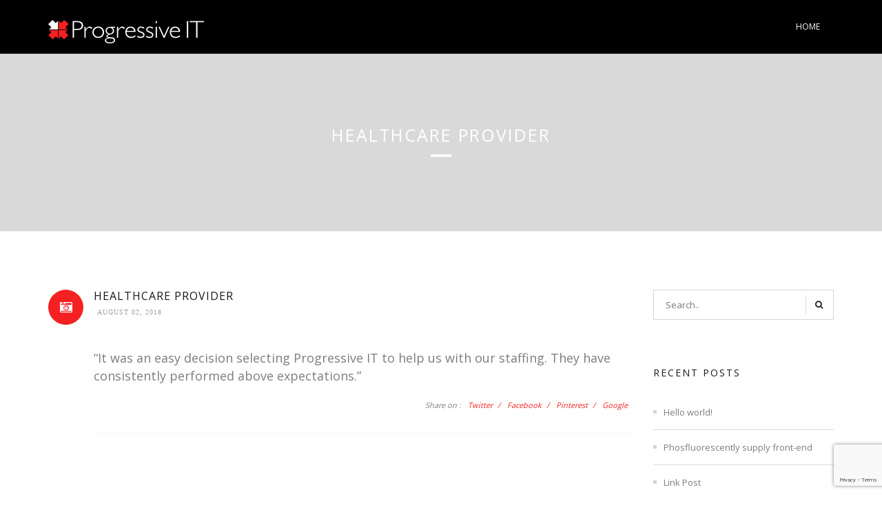

--- FILE ---
content_type: text/html; charset=UTF-8
request_url: https://progressiveit.com/index.php/testimonial-view/healthcare-provider/
body_size: 8783
content:
<!DOCTYPE html>
<html lang="en-US">
<head>
<meta charset="UTF-8" />
<meta name="viewport" content="width=device-width, initial-scale=1, maximum-scale=1">
<title>Healthcare Provider | Progressive IT</title>
<link rel="profile" href="http://gmpg.org/xfn/11" />
<link rel="pingback" href="https://progressiveit.com/xmlrpc.php" />
<meta name='robots' content='max-image-preview:large' />
<meta name="viewport" content="width=device-width">
<link rel="apple-touch-icon-precomposed" href="apple-touch-icon.png">
<link rel="apple-touch-icon-precomposed" sizes="72x72" href="apple-touch-icon-57x57.png" />
<link rel="apple-touch-icon-precomposed" sizes="72x72" href="apple-touch-icon-72x72.png" />
<link rel="apple-touch-icon-precomposed" sizes="114x114" href="apple-touch-icon-114x114.png" />
<link rel='dns-prefetch' href='//www2.pcrecruiter.net' />
<link rel='dns-prefetch' href='//fonts.googleapis.com' />
<link rel="alternate" type="application/rss+xml" title="Progressive IT &raquo; Feed" href="https://progressiveit.com/index.php/feed/" />
<link rel="alternate" type="application/rss+xml" title="Progressive IT &raquo; Comments Feed" href="https://progressiveit.com/index.php/comments/feed/" />
<link rel="shortcut icon" href="https://progressiveit.com/wp-content/uploads/2018/06/favicon.png" />
<link rel="alternate" title="oEmbed (JSON)" type="application/json+oembed" href="https://progressiveit.com/index.php/wp-json/oembed/1.0/embed?url=https%3A%2F%2Fprogressiveit.com%2Findex.php%2Ftestimonial-view%2Fhealthcare-provider%2F" />
<link rel="alternate" title="oEmbed (XML)" type="text/xml+oembed" href="https://progressiveit.com/index.php/wp-json/oembed/1.0/embed?url=https%3A%2F%2Fprogressiveit.com%2Findex.php%2Ftestimonial-view%2Fhealthcare-provider%2F&#038;format=xml" />
<style id='wp-img-auto-sizes-contain-inline-css' type='text/css'>
img:is([sizes=auto i],[sizes^="auto," i]){contain-intrinsic-size:3000px 1500px}
/*# sourceURL=wp-img-auto-sizes-contain-inline-css */
</style>
<style id='wp-emoji-styles-inline-css' type='text/css'>

	img.wp-smiley, img.emoji {
		display: inline !important;
		border: none !important;
		box-shadow: none !important;
		height: 1em !important;
		width: 1em !important;
		margin: 0 0.07em !important;
		vertical-align: -0.1em !important;
		background: none !important;
		padding: 0 !important;
	}
/*# sourceURL=wp-emoji-styles-inline-css */
</style>
<style id='wp-block-library-inline-css' type='text/css'>
:root{--wp-block-synced-color:#7a00df;--wp-block-synced-color--rgb:122,0,223;--wp-bound-block-color:var(--wp-block-synced-color);--wp-editor-canvas-background:#ddd;--wp-admin-theme-color:#007cba;--wp-admin-theme-color--rgb:0,124,186;--wp-admin-theme-color-darker-10:#006ba1;--wp-admin-theme-color-darker-10--rgb:0,107,160.5;--wp-admin-theme-color-darker-20:#005a87;--wp-admin-theme-color-darker-20--rgb:0,90,135;--wp-admin-border-width-focus:2px}@media (min-resolution:192dpi){:root{--wp-admin-border-width-focus:1.5px}}.wp-element-button{cursor:pointer}:root .has-very-light-gray-background-color{background-color:#eee}:root .has-very-dark-gray-background-color{background-color:#313131}:root .has-very-light-gray-color{color:#eee}:root .has-very-dark-gray-color{color:#313131}:root .has-vivid-green-cyan-to-vivid-cyan-blue-gradient-background{background:linear-gradient(135deg,#00d084,#0693e3)}:root .has-purple-crush-gradient-background{background:linear-gradient(135deg,#34e2e4,#4721fb 50%,#ab1dfe)}:root .has-hazy-dawn-gradient-background{background:linear-gradient(135deg,#faaca8,#dad0ec)}:root .has-subdued-olive-gradient-background{background:linear-gradient(135deg,#fafae1,#67a671)}:root .has-atomic-cream-gradient-background{background:linear-gradient(135deg,#fdd79a,#004a59)}:root .has-nightshade-gradient-background{background:linear-gradient(135deg,#330968,#31cdcf)}:root .has-midnight-gradient-background{background:linear-gradient(135deg,#020381,#2874fc)}:root{--wp--preset--font-size--normal:16px;--wp--preset--font-size--huge:42px}.has-regular-font-size{font-size:1em}.has-larger-font-size{font-size:2.625em}.has-normal-font-size{font-size:var(--wp--preset--font-size--normal)}.has-huge-font-size{font-size:var(--wp--preset--font-size--huge)}.has-text-align-center{text-align:center}.has-text-align-left{text-align:left}.has-text-align-right{text-align:right}.has-fit-text{white-space:nowrap!important}#end-resizable-editor-section{display:none}.aligncenter{clear:both}.items-justified-left{justify-content:flex-start}.items-justified-center{justify-content:center}.items-justified-right{justify-content:flex-end}.items-justified-space-between{justify-content:space-between}.screen-reader-text{border:0;clip-path:inset(50%);height:1px;margin:-1px;overflow:hidden;padding:0;position:absolute;width:1px;word-wrap:normal!important}.screen-reader-text:focus{background-color:#ddd;clip-path:none;color:#444;display:block;font-size:1em;height:auto;left:5px;line-height:normal;padding:15px 23px 14px;text-decoration:none;top:5px;width:auto;z-index:100000}html :where(.has-border-color){border-style:solid}html :where([style*=border-top-color]){border-top-style:solid}html :where([style*=border-right-color]){border-right-style:solid}html :where([style*=border-bottom-color]){border-bottom-style:solid}html :where([style*=border-left-color]){border-left-style:solid}html :where([style*=border-width]){border-style:solid}html :where([style*=border-top-width]){border-top-style:solid}html :where([style*=border-right-width]){border-right-style:solid}html :where([style*=border-bottom-width]){border-bottom-style:solid}html :where([style*=border-left-width]){border-left-style:solid}html :where(img[class*=wp-image-]){height:auto;max-width:100%}:where(figure){margin:0 0 1em}html :where(.is-position-sticky){--wp-admin--admin-bar--position-offset:var(--wp-admin--admin-bar--height,0px)}@media screen and (max-width:600px){html :where(.is-position-sticky){--wp-admin--admin-bar--position-offset:0px}}

/*# sourceURL=wp-block-library-inline-css */
</style><style id='global-styles-inline-css' type='text/css'>
:root{--wp--preset--aspect-ratio--square: 1;--wp--preset--aspect-ratio--4-3: 4/3;--wp--preset--aspect-ratio--3-4: 3/4;--wp--preset--aspect-ratio--3-2: 3/2;--wp--preset--aspect-ratio--2-3: 2/3;--wp--preset--aspect-ratio--16-9: 16/9;--wp--preset--aspect-ratio--9-16: 9/16;--wp--preset--color--black: #000000;--wp--preset--color--cyan-bluish-gray: #abb8c3;--wp--preset--color--white: #ffffff;--wp--preset--color--pale-pink: #f78da7;--wp--preset--color--vivid-red: #cf2e2e;--wp--preset--color--luminous-vivid-orange: #ff6900;--wp--preset--color--luminous-vivid-amber: #fcb900;--wp--preset--color--light-green-cyan: #7bdcb5;--wp--preset--color--vivid-green-cyan: #00d084;--wp--preset--color--pale-cyan-blue: #8ed1fc;--wp--preset--color--vivid-cyan-blue: #0693e3;--wp--preset--color--vivid-purple: #9b51e0;--wp--preset--gradient--vivid-cyan-blue-to-vivid-purple: linear-gradient(135deg,rgb(6,147,227) 0%,rgb(155,81,224) 100%);--wp--preset--gradient--light-green-cyan-to-vivid-green-cyan: linear-gradient(135deg,rgb(122,220,180) 0%,rgb(0,208,130) 100%);--wp--preset--gradient--luminous-vivid-amber-to-luminous-vivid-orange: linear-gradient(135deg,rgb(252,185,0) 0%,rgb(255,105,0) 100%);--wp--preset--gradient--luminous-vivid-orange-to-vivid-red: linear-gradient(135deg,rgb(255,105,0) 0%,rgb(207,46,46) 100%);--wp--preset--gradient--very-light-gray-to-cyan-bluish-gray: linear-gradient(135deg,rgb(238,238,238) 0%,rgb(169,184,195) 100%);--wp--preset--gradient--cool-to-warm-spectrum: linear-gradient(135deg,rgb(74,234,220) 0%,rgb(151,120,209) 20%,rgb(207,42,186) 40%,rgb(238,44,130) 60%,rgb(251,105,98) 80%,rgb(254,248,76) 100%);--wp--preset--gradient--blush-light-purple: linear-gradient(135deg,rgb(255,206,236) 0%,rgb(152,150,240) 100%);--wp--preset--gradient--blush-bordeaux: linear-gradient(135deg,rgb(254,205,165) 0%,rgb(254,45,45) 50%,rgb(107,0,62) 100%);--wp--preset--gradient--luminous-dusk: linear-gradient(135deg,rgb(255,203,112) 0%,rgb(199,81,192) 50%,rgb(65,88,208) 100%);--wp--preset--gradient--pale-ocean: linear-gradient(135deg,rgb(255,245,203) 0%,rgb(182,227,212) 50%,rgb(51,167,181) 100%);--wp--preset--gradient--electric-grass: linear-gradient(135deg,rgb(202,248,128) 0%,rgb(113,206,126) 100%);--wp--preset--gradient--midnight: linear-gradient(135deg,rgb(2,3,129) 0%,rgb(40,116,252) 100%);--wp--preset--font-size--small: 13px;--wp--preset--font-size--medium: 20px;--wp--preset--font-size--large: 36px;--wp--preset--font-size--x-large: 42px;--wp--preset--spacing--20: 0.44rem;--wp--preset--spacing--30: 0.67rem;--wp--preset--spacing--40: 1rem;--wp--preset--spacing--50: 1.5rem;--wp--preset--spacing--60: 2.25rem;--wp--preset--spacing--70: 3.38rem;--wp--preset--spacing--80: 5.06rem;--wp--preset--shadow--natural: 6px 6px 9px rgba(0, 0, 0, 0.2);--wp--preset--shadow--deep: 12px 12px 50px rgba(0, 0, 0, 0.4);--wp--preset--shadow--sharp: 6px 6px 0px rgba(0, 0, 0, 0.2);--wp--preset--shadow--outlined: 6px 6px 0px -3px rgb(255, 255, 255), 6px 6px rgb(0, 0, 0);--wp--preset--shadow--crisp: 6px 6px 0px rgb(0, 0, 0);}:where(.is-layout-flex){gap: 0.5em;}:where(.is-layout-grid){gap: 0.5em;}body .is-layout-flex{display: flex;}.is-layout-flex{flex-wrap: wrap;align-items: center;}.is-layout-flex > :is(*, div){margin: 0;}body .is-layout-grid{display: grid;}.is-layout-grid > :is(*, div){margin: 0;}:where(.wp-block-columns.is-layout-flex){gap: 2em;}:where(.wp-block-columns.is-layout-grid){gap: 2em;}:where(.wp-block-post-template.is-layout-flex){gap: 1.25em;}:where(.wp-block-post-template.is-layout-grid){gap: 1.25em;}.has-black-color{color: var(--wp--preset--color--black) !important;}.has-cyan-bluish-gray-color{color: var(--wp--preset--color--cyan-bluish-gray) !important;}.has-white-color{color: var(--wp--preset--color--white) !important;}.has-pale-pink-color{color: var(--wp--preset--color--pale-pink) !important;}.has-vivid-red-color{color: var(--wp--preset--color--vivid-red) !important;}.has-luminous-vivid-orange-color{color: var(--wp--preset--color--luminous-vivid-orange) !important;}.has-luminous-vivid-amber-color{color: var(--wp--preset--color--luminous-vivid-amber) !important;}.has-light-green-cyan-color{color: var(--wp--preset--color--light-green-cyan) !important;}.has-vivid-green-cyan-color{color: var(--wp--preset--color--vivid-green-cyan) !important;}.has-pale-cyan-blue-color{color: var(--wp--preset--color--pale-cyan-blue) !important;}.has-vivid-cyan-blue-color{color: var(--wp--preset--color--vivid-cyan-blue) !important;}.has-vivid-purple-color{color: var(--wp--preset--color--vivid-purple) !important;}.has-black-background-color{background-color: var(--wp--preset--color--black) !important;}.has-cyan-bluish-gray-background-color{background-color: var(--wp--preset--color--cyan-bluish-gray) !important;}.has-white-background-color{background-color: var(--wp--preset--color--white) !important;}.has-pale-pink-background-color{background-color: var(--wp--preset--color--pale-pink) !important;}.has-vivid-red-background-color{background-color: var(--wp--preset--color--vivid-red) !important;}.has-luminous-vivid-orange-background-color{background-color: var(--wp--preset--color--luminous-vivid-orange) !important;}.has-luminous-vivid-amber-background-color{background-color: var(--wp--preset--color--luminous-vivid-amber) !important;}.has-light-green-cyan-background-color{background-color: var(--wp--preset--color--light-green-cyan) !important;}.has-vivid-green-cyan-background-color{background-color: var(--wp--preset--color--vivid-green-cyan) !important;}.has-pale-cyan-blue-background-color{background-color: var(--wp--preset--color--pale-cyan-blue) !important;}.has-vivid-cyan-blue-background-color{background-color: var(--wp--preset--color--vivid-cyan-blue) !important;}.has-vivid-purple-background-color{background-color: var(--wp--preset--color--vivid-purple) !important;}.has-black-border-color{border-color: var(--wp--preset--color--black) !important;}.has-cyan-bluish-gray-border-color{border-color: var(--wp--preset--color--cyan-bluish-gray) !important;}.has-white-border-color{border-color: var(--wp--preset--color--white) !important;}.has-pale-pink-border-color{border-color: var(--wp--preset--color--pale-pink) !important;}.has-vivid-red-border-color{border-color: var(--wp--preset--color--vivid-red) !important;}.has-luminous-vivid-orange-border-color{border-color: var(--wp--preset--color--luminous-vivid-orange) !important;}.has-luminous-vivid-amber-border-color{border-color: var(--wp--preset--color--luminous-vivid-amber) !important;}.has-light-green-cyan-border-color{border-color: var(--wp--preset--color--light-green-cyan) !important;}.has-vivid-green-cyan-border-color{border-color: var(--wp--preset--color--vivid-green-cyan) !important;}.has-pale-cyan-blue-border-color{border-color: var(--wp--preset--color--pale-cyan-blue) !important;}.has-vivid-cyan-blue-border-color{border-color: var(--wp--preset--color--vivid-cyan-blue) !important;}.has-vivid-purple-border-color{border-color: var(--wp--preset--color--vivid-purple) !important;}.has-vivid-cyan-blue-to-vivid-purple-gradient-background{background: var(--wp--preset--gradient--vivid-cyan-blue-to-vivid-purple) !important;}.has-light-green-cyan-to-vivid-green-cyan-gradient-background{background: var(--wp--preset--gradient--light-green-cyan-to-vivid-green-cyan) !important;}.has-luminous-vivid-amber-to-luminous-vivid-orange-gradient-background{background: var(--wp--preset--gradient--luminous-vivid-amber-to-luminous-vivid-orange) !important;}.has-luminous-vivid-orange-to-vivid-red-gradient-background{background: var(--wp--preset--gradient--luminous-vivid-orange-to-vivid-red) !important;}.has-very-light-gray-to-cyan-bluish-gray-gradient-background{background: var(--wp--preset--gradient--very-light-gray-to-cyan-bluish-gray) !important;}.has-cool-to-warm-spectrum-gradient-background{background: var(--wp--preset--gradient--cool-to-warm-spectrum) !important;}.has-blush-light-purple-gradient-background{background: var(--wp--preset--gradient--blush-light-purple) !important;}.has-blush-bordeaux-gradient-background{background: var(--wp--preset--gradient--blush-bordeaux) !important;}.has-luminous-dusk-gradient-background{background: var(--wp--preset--gradient--luminous-dusk) !important;}.has-pale-ocean-gradient-background{background: var(--wp--preset--gradient--pale-ocean) !important;}.has-electric-grass-gradient-background{background: var(--wp--preset--gradient--electric-grass) !important;}.has-midnight-gradient-background{background: var(--wp--preset--gradient--midnight) !important;}.has-small-font-size{font-size: var(--wp--preset--font-size--small) !important;}.has-medium-font-size{font-size: var(--wp--preset--font-size--medium) !important;}.has-large-font-size{font-size: var(--wp--preset--font-size--large) !important;}.has-x-large-font-size{font-size: var(--wp--preset--font-size--x-large) !important;}
/*# sourceURL=global-styles-inline-css */
</style>

<style id='classic-theme-styles-inline-css' type='text/css'>
/*! This file is auto-generated */
.wp-block-button__link{color:#fff;background-color:#32373c;border-radius:9999px;box-shadow:none;text-decoration:none;padding:calc(.667em + 2px) calc(1.333em + 2px);font-size:1.125em}.wp-block-file__button{background:#32373c;color:#fff;text-decoration:none}
/*# sourceURL=/wp-includes/css/classic-themes.min.css */
</style>
<link rel='stylesheet' id='contact-form-7-css' href='https://progressiveit.com/wp-content/plugins/contact-form-7/includes/css/styles.css?ver=6.1.4' type='text/css' media='all' />
<link rel='stylesheet' id='shortcodes-style-css' href='https://progressiveit.com/wp-content/plugins/themestudio-shortcodes-v1.0/assets/css/shortcodes.css?ver=e6bcc7cb64baf76ded9a0853d89fe6e4' type='text/css' media='all' />
<link rel='stylesheet' id='font-awesome-css' href='https://progressiveit.com/wp-content/plugins/js_composer/assets/lib/bower/font-awesome/css/font-awesome.min.css?ver=4.5.3' type='text/css' media='screen' />
<link rel='stylesheet' id='simple-line-icons-css' href='https://progressiveit.com/wp-content/plugins/themestudio-shortcodes-v1.0/assets/css/simple-line-icons.css?ver=e6bcc7cb64baf76ded9a0853d89fe6e4' type='text/css' media='all' />
<link rel='stylesheet' id='shortcodes-typography-css' href='https://progressiveit.com/wp-content/plugins/themestudio-shortcodes-v1.0/assets/css/typography.css?ver=e6bcc7cb64baf76ded9a0853d89fe6e4' type='text/css' media='all' />
<link rel='stylesheet' id='flexslider-css' href='https://progressiveit.com/wp-content/plugins/js_composer/assets/lib/bower/flexslider/flexslider.css?ver=4.5.3' type='text/css' media='screen' />
<link rel='stylesheet' id='linea-basic-elaboration-css' href='https://progressiveit.com/wp-content/themes/nymble/linea-basic-elaboration.css?ver=e6bcc7cb64baf76ded9a0853d89fe6e4' type='text/css' media='all' />
<link rel='stylesheet' id='ariva-style-css' href='https://progressiveit.com/wp-content/themes/nymble/style.css?ver=e6bcc7cb64baf76ded9a0853d89fe6e4' type='text/css' media='all' />
<link rel='stylesheet' id='bootstrap.min-css' href='https://progressiveit.com/wp-content/themes/ariva/assets/css/bootstrap.min.css?ver=e6bcc7cb64baf76ded9a0853d89fe6e4' type='text/css' media='all' />
<link rel='stylesheet' id='font-awesome.min-css' href='https://progressiveit.com/wp-content/themes/ariva/assets/css/font-awesome.min.css?ver=e6bcc7cb64baf76ded9a0853d89fe6e4' type='text/css' media='all' />
<link rel='stylesheet' id='linea_ecommerce-css' href='https://progressiveit.com/wp-content/themes/ariva/assets/css/linea_ecommerce.css?ver=e6bcc7cb64baf76ded9a0853d89fe6e4' type='text/css' media='all' />
<link rel='stylesheet' id='linea-basic-css' href='https://progressiveit.com/wp-content/themes/ariva/assets/css/linea-basic.css?ver=e6bcc7cb64baf76ded9a0853d89fe6e4' type='text/css' media='all' />
<link rel='stylesheet' id='owl.carousel-css' href='https://progressiveit.com/wp-content/themes/ariva/assets/css/owl.carousel.css?ver=e6bcc7cb64baf76ded9a0853d89fe6e4' type='text/css' media='all' />
<link rel='stylesheet' id='superslides-css' href='https://progressiveit.com/wp-content/themes/ariva/assets/css/superslides.css?ver=e6bcc7cb64baf76ded9a0853d89fe6e4' type='text/css' media='all' />
<link rel='stylesheet' id='YTPlayer-css' href='https://progressiveit.com/wp-content/themes/ariva/assets/css/YTPlayer.css?ver=e6bcc7cb64baf76ded9a0853d89fe6e4' type='text/css' media='all' />
<link rel='stylesheet' id='cubeportfolio-css' href='https://progressiveit.com/wp-content/themes/ariva/assets/css/cubeportfolio.css?ver=e6bcc7cb64baf76ded9a0853d89fe6e4' type='text/css' media='all' />
<link rel='stylesheet' id='styles-css' href='https://progressiveit.com/wp-content/themes/ariva/assets/css/styles.css?ver=e6bcc7cb64baf76ded9a0853d89fe6e4' type='text/css' media='all' />
<link rel='stylesheet' id='custom-css' href='https://progressiveit.com/wp-content/themes/ariva/assets/css/custom.css?ver=e6bcc7cb64baf76ded9a0853d89fe6e4' type='text/css' media='all' />
<link rel='stylesheet' id='ariva-child-style-css' href='https://progressiveit.com/wp-content/themes/nymble/assets/css/styles.css?ver=e6bcc7cb64baf76ded9a0853d89fe6e4' type='text/css' media='all' />
<link rel='stylesheet' id='ariva-custom-css-css' href='https://progressiveit.com/wp-admin/admin-ajax.php?action=ariva_enqueue_custom_style_via_ajax&#038;ver=1.0.0.0' type='text/css' media='all' />
<link rel='stylesheet' id='redux-google-fonts-ariva-css' href='https://fonts.googleapis.com/css?family=Open+Sans%3A800%2C400&#038;subset=latin&#038;ver=1651510131' type='text/css' media='all' />
<script type="text/javascript" src="https://www2.pcrecruiter.net/pcrimg/inc/pcrframehost.js?ver=2.0.7" id="pcr-iframe-js"></script>
<script type="text/javascript" src="https://progressiveit.com/wp-includes/js/jquery/jquery.min.js?ver=3.7.1" id="jquery-core-js"></script>
<script type="text/javascript" src="https://progressiveit.com/wp-includes/js/jquery/jquery-migrate.min.js?ver=3.4.1" id="jquery-migrate-js"></script>
<link rel="https://api.w.org/" href="https://progressiveit.com/index.php/wp-json/" /><link rel="EditURI" type="application/rsd+xml" title="RSD" href="https://progressiveit.com/xmlrpc.php?rsd" />

<link rel="canonical" href="https://progressiveit.com/index.php/testimonial-view/healthcare-provider/" />
<link rel='shortlink' href='https://progressiveit.com/?p=1063' />
<!--[if IE 9]> <script>var _gambitParallaxIE9 = true;</script> <![endif]--><script>
                jQuery(function () {
                                    (function(i,s,o,g,r,a,m){i['GoogleAnalyticsObject']=r;i[r]=i[r]||function(){
  (i[r].q=i[r].q||[]).push(arguments)},i[r].l=1*new Date();a=s.createElement(o),
  m=s.getElementsByTagName(o)[0];a.async=1;a.src=g;m.parentNode.insertBefore(a,m)
  })(window,document,'script','//www.google-analytics.com/analytics.js','ga');

  ga('create', 'UA-73677529-1', 'auto');
  ga('send', 'pageview');

jQuery(document).ready(function(){
    jQuery("#default-main-menu li a").click(function(){
        widthW = jQuery(window).width();
        if(widthW<768){
            jQuery('.ts-default-menu').slideToggle();
        }
        
    });
});                
                });
            </script><style type="text/css">.recentcomments a{display:inline !important;padding:0 !important;margin:0 !important;}</style><meta name="generator" content="Powered by Visual Composer - drag and drop page builder for WordPress."/>
<!--[if IE 8]><link rel="stylesheet" type="text/css" href="https://progressiveit.com/wp-content/plugins/js_composer/assets/css/vc-ie8.css" media="screen"><![endif]--><style type="text/css" title="dynamic-css" class="options-output">body{font-family:"Open Sans";font-weight:normal;font-style:normal;}nav{font-family:"Open Sans";font-weight:normal;font-style:normal;}h1{font-family:"Open Sans";line-height:61px;font-weight:normal;font-style:normal;font-size:63px;}h2{font-family:"Open Sans";line-height:39px;font-weight:800;font-style:normal;font-size:41px;}h3{font-family:"Open Sans";line-height:18px;font-weight:400;font-style:normal;font-size:20px;}h4{font-family:"Open Sans";font-weight:normal;font-style:normal;}h5{font-family:"Open Sans";font-weight:normal;font-style:normal;}h6{font-family:"Open Sans";font-weight:normal;font-style:normal;}.banner.parallax-section{background-repeat:no-repeat;background-size:cover;background-attachment:fixed;background-position:center top;}.portfolio-banner{background-repeat:no-repeat;background-size:cover;background-attachment:fixed;background-position:center top;}</style><noscript><style> .wpb_animate_when_almost_visible { opacity: 1; }</style></noscript></head>

<body class="wp-singular testimonial-template-default single single-testimonial postid-1063 wp-theme-ariva wp-child-theme-nymble wpb-js-composer js-comp-ver-4.5.3 vc_responsive">
    <!--Wrapper-->
    <div id="wrapper">
    	        <header class="header-1">
            <div class="main-header">
                <div class="container">
                    <div class="logo">
                        <h1><a href="https://progressiveit.com" class="ariva_logo"><img src="https://progressiveit.com/wp-content/uploads/2018/06/logo.png" data-at2x="" alt="Progressive IT"></a></h1>
                    </div>
                                            <a href="javascript:void(0)" class="menubar menubar-default">
                            <span class="icon-bar"></span>
                            <span class="icon-bar"></span>
                            <span class="icon-bar"></span>
                        </a>
                        <div class="social-top">
	<ul class="social">
		  <li class="bounceIn animated"><a target="_blank" href="https://www.linkedin.com/company/229900"><i class="fa fa-linkedin"></i></a></li>
		  <li class="bounceIn animated"><a target="_blank" href="https://www.facebook.com/ProgressiveITInc"><i class="fa fa-facebook"></i></a></li>
		  <li class="bounceIn animated"><a target="_blank" href="https://twitter.com/PITStaffing"><i class="fa fa-twitter"></i></a></li>
		  <li class="bounceIn animated"><a target="_blank" href="https://www.instagram.com/progressive_it/"><i class="fa fa-instagram"></i></a></li>
		</ul>
</div>                                            <nav id="default-menu-position" class="ts-default-menu ts-main-menu">
                            <div class="menu-secondary-menu-container"><ul id="default-main-menu" class="default-nav"><li id="menu-item-993" class="menu-item menu-item-type-post_type menu-item-object-page menu-item-home menu-item-993"><a title="Home" href="https://progressiveit.com/">Home</a></li>
</ul></div>                        </nav>
                                    </div>
            </div>
                    </header>
        <!-- END HEADER -->
        
     <!-- Banner -->
    <section id="banner">
            <div class="banner parallax-section" >
            <div class="overlay"></div>
                <div class="banner-content text-center">
                    <h1>Healthcare Provider</h1>
                     <hr>
                    <p></p>
                </div>
            </div>
    </section>
    <!-- End Banner -->
     <!-- Main content -->
    <div class="main-content post-1063 testimonial type-testimonial status-publish hentry">
        <div class="container">
            <div class="row">
                                
                <div class="page-ct col-md-9 col-lg-9 col-sm-8">
                    <div class="blog-single">
                         <div class="blog-item">
                            <span class="icon-post-type"><i class="fa fa-camera-retro"></i></span>
                            <article>
                                <!--Blog Title-->
                                <h3><a href="#" title="">Healthcare Provider</a></h3>
                                <!--End Blog Title-->
                                <!--Blog Date-->
                                <ul class="blog-date">
			<li>August 02, 2018</li>
	
				</ul>                                <!--End Blog Date-->
                                <!-- Post format -->
                                                                <!-- Post format -->
                                <!--Blog Content-->
                                <div class="blog-content">
                                    <p>&#8220;It was an easy decision selecting Progressive IT to help us with our staffing. They have consistently performed above expectations.&#8221;</p>
                                                                    </div>
                                <!--End Blog Content-->
                                <!--Blog Share-->
                                <div class="group-share pull-right">
    <span>Share on :</span>
	<a target="_blank" href="https://twitter.com/home?status=https://progressiveit.com/index.php/testimonial-view/healthcare-provider/">Twitter</a>/
  	<a target="_blank" href="https://www.facebook.com/sharer/sharer.php?u=https://progressiveit.com/index.php/testimonial-view/healthcare-provider/">Facebook</a>/
  	<a target="_blank" href="https://pinterest.com/pin/create/button/?url=&media=&description=https://progressiveit.com/index.php/testimonial-view/healthcare-provider/">Pinterest</a>/
  	<a target="_blank" href="https://plus.google.com/share?url=https://progressiveit.com/index.php/testimonial-view/healthcare-provider/">Google</a>
</div>                                <!--Blog Share-->
                            </article>
                            <!--Blog Tag-->
                                                        <!--End Blog Tag-->
                                                </div>
                    </div>
                </div>

                 <!-- Start right sidebar -->
                                    <aside id="sidebar-right" class="sidebar-right col-md-3 col-sm-4 col-xs-12">
                           	<div  id="search-2" class="widget widget_search">
          <!-- Blog Search -->
          <div class="blog-search">
              <form role="search" method="get" id="searchform" action="https://progressiveit.com/" >
                  <input placeholder="Search.." type="search" name="s"  />
                  <span><button type="submit" id="submit_btn" class="search-submit"><i class="fa fa-search"></i></button></span>
              </form>
          </div>
          <!-- End Blog Search <--></--></div>
		<div  id="recent-posts-2" class="widget widget_recent_entries">
		<h3 class="sidebar_title">Recent Posts</h3>
		<ul>
											<li>
					<a href="https://progressiveit.com/index.php/2015/09/29/hello-world/">Hello world!</a>
									</li>
											<li>
					<a href="https://progressiveit.com/index.php/2014/12/03/444/">Phosfluorescently supply front-end</a>
									</li>
											<li>
					<a href="https://progressiveit.com/index.php/2014/12/02/link-post/">Link Post</a>
									</li>
											<li>
					<a href="https://progressiveit.com/index.php/2014/11/28/ariva-clean-unique-one-page-psd/">Ariva &#8211; Clean &#038; Unique One Page PSD</a>
									</li>
											<li>
					<a href="https://progressiveit.com/index.php/2014/11/28/phosfluorescently-supply-front-end-2/">Phosfluorescently supply front-end</a>
									</li>
					</ul>

		</div><div  id="recent-comments-2" class="widget widget_recent_comments"><h3 class="sidebar_title">Recent Comments</h3><ul id="recentcomments"></ul></div><div  id="archives-2" class="widget widget_archive"><h3 class="sidebar_title">Archives</h3>
			<ul>
					<li class="cat-item"><a href='https://progressiveit.com/index.php/2015/09/'>September 2015</a></li>
	<li class="cat-item"><a href='https://progressiveit.com/index.php/2014/12/'>December 2014</a></li>
	<li class="cat-item"><a href='https://progressiveit.com/index.php/2014/11/'>November 2014</a></li>
			</ul>

			</div><div  id="categories-2" class="widget widget_categories"><h3 class="sidebar_title">Categories</h3>
			<ul>
					<li class="cat-item cat-item-2"><a href="https://progressiveit.com/index.php/category/blog/">blog</a>
</li>
	<li class="cat-item cat-item-1"><a href="https://progressiveit.com/index.php/category/uncategorized/">Uncategorized</a>
</li>
			</ul>

			</div><div  id="meta-2" class="widget widget_meta"><h3 class="sidebar_title">Meta</h3>
		<ul>
						<li><a href="https://progressiveit.com/wp-login.php">Log in</a></li>
			<li><a href="https://progressiveit.com/index.php/feed/">Entries feed</a></li>
			<li><a href="https://progressiveit.com/index.php/comments/feed/">Comments feed</a></li>

			<li><a href="https://wordpress.org/">WordPress.org</a></li>
		</ul>

		</div>                    </aside>
                                <!-- End right sidebar -->

            </div>
        </div>
    </div>
    <!-- End / Main content -->

        <footer>
            <div class="container">
                    <ul class="social-footer">
	  		<li class="bounceIn animated"><a target="_blank" href="https://www.linkedin.com/company/229900"><i class="fa fa-linkedin "></i></a></li>
		  		<li class="bounceIn animated"><a target="_blank" href="https://www.facebook.com/ProgressiveITInc"><i class="fa fa-facebook "></i></a></li>
		  		<li class="bounceIn animated"><a target="_blank" href="https://twitter.com/PITStaffing"><i class="fa fa-twitter "></i></a></li>
		  		<li class="bounceIn animated"><a target="_blank" href="https://www.instagram.com/progressive_it/"><i class="fa fa-instagram "></i></a></li>
	</ul>                <div id="flags_language_selector"></div >
                <div class="copyright">
                    <p><img decoding="async" class="aligncenter wp-image-968 size-full" src="https://progressiveit.com/wp-content/uploads/2018/06/logo.png" alt="" width="227" height="37" /></p>
<p>5220 Spring Valley Rd, Ste 604 Dallas, TX 75254 | P: 972.239.6055 | F: 972.239.1979</p>
<p>© 2018 Progressive IT. All Rights Reserved. <a href="/index.php/privacy-policy/">Privacy Policy</a>. Find us on <a href="https://www.facebook.com/ProgressiveITInc" target="_blank">Facebook</a>, <a href="https://twitter.com/PITStaffing" target="_blank">Twitter</a> and <a href="https://www.linkedin.com/company/229900" target="_blank">Linkedin</a>.</p>
<p>&nbsp;</p>
<p>&nbsp;</p>
                </div>
            </div>
        </footer>

    </div>
    <!-- End / Page wrap -->
    <script type="speculationrules">
{"prefetch":[{"source":"document","where":{"and":[{"href_matches":"/*"},{"not":{"href_matches":["/wp-*.php","/wp-admin/*","/wp-content/uploads/*","/wp-content/*","/wp-content/plugins/*","/wp-content/themes/nymble/*","/wp-content/themes/ariva/*","/*\\?(.+)"]}},{"not":{"selector_matches":"a[rel~=\"nofollow\"]"}},{"not":{"selector_matches":".no-prefetch, .no-prefetch a"}}]},"eagerness":"conservative"}]}
</script>
<script type="text/javascript" src="https://progressiveit.com/wp-includes/js/comment-reply.min.js?ver=e6bcc7cb64baf76ded9a0853d89fe6e4" id="comment-reply-js" async="async" data-wp-strategy="async" fetchpriority="low"></script>
<script type="text/javascript" src="https://progressiveit.com/wp-includes/js/dist/hooks.min.js?ver=dd5603f07f9220ed27f1" id="wp-hooks-js"></script>
<script type="text/javascript" src="https://progressiveit.com/wp-includes/js/dist/i18n.min.js?ver=c26c3dc7bed366793375" id="wp-i18n-js"></script>
<script type="text/javascript" id="wp-i18n-js-after">
/* <![CDATA[ */
wp.i18n.setLocaleData( { 'text direction\u0004ltr': [ 'ltr' ] } );
//# sourceURL=wp-i18n-js-after
/* ]]> */
</script>
<script type="text/javascript" src="https://progressiveit.com/wp-content/plugins/contact-form-7/includes/swv/js/index.js?ver=6.1.4" id="swv-js"></script>
<script type="text/javascript" id="contact-form-7-js-before">
/* <![CDATA[ */
var wpcf7 = {
    "api": {
        "root": "https:\/\/progressiveit.com\/index.php\/wp-json\/",
        "namespace": "contact-form-7\/v1"
    },
    "cached": 1
};
//# sourceURL=contact-form-7-js-before
/* ]]> */
</script>
<script type="text/javascript" src="https://progressiveit.com/wp-content/plugins/contact-form-7/includes/js/index.js?ver=6.1.4" id="contact-form-7-js"></script>
<script type="text/javascript" src="https://progressiveit.com/wp-includes/js/jquery/ui/core.min.js?ver=1.13.3" id="jquery-ui-core-js"></script>
<script type="text/javascript" src="https://progressiveit.com/wp-includes/js/jquery/ui/accordion.min.js?ver=1.13.3" id="jquery-ui-accordion-js"></script>
<script type="text/javascript" src="https://progressiveit.com/wp-content/plugins/themestudio-shortcodes-v1.0/assets/js/bootstrap.min.js?ver=1.0.0" id="bostrap-min-js"></script>
<script type="text/javascript" src="https://progressiveit.com/wp-content/plugins/themestudio-shortcodes-v1.0/assets/js/shortcodes.js?ver=1.0.0" id="shortcodes-script-js"></script>
<script type="text/javascript" src="https://progressiveit.com/wp-content/themes/nymble/js/nymble.js?ver=1.0.0" id="nymble-js"></script>
<script type="text/javascript" src="https://progressiveit.com/wp-content/themes/ariva/assets/js/bootstrap.min.js?ver=1.0.0.0" id="bootstrap.min-js"></script>
<script type="text/javascript" src="https://progressiveit.com/wp-content/themes/ariva/assets/js/modernizr.js?ver=1.0.0.0" id="modernizr-js"></script>
<script type="text/javascript" src="https://progressiveit.com/wp-content/themes/ariva/assets/js/jquery.appear.min.js?ver=1.0.0.0" id="jquery.appear.min-js"></script>
<script type="text/javascript" src="https://progressiveit.com/wp-content/themes/ariva/assets/js/jquery.countTo.js?ver=1.0.0.0" id="jquery.countTo-js"></script>
<script type="text/javascript" src="https://progressiveit.com/wp-content/themes/ariva/assets/js/owl.carousel.min.js?ver=1.0.0.0" id="owl.carousel.min-js"></script>
<script type="text/javascript" src="https://progressiveit.com/wp-content/themes/ariva/assets/js/jquery.cubeportfolio.min.js?ver=1.0.0.0" id="jquery.cubeportfolio.min-js"></script>
<script type="text/javascript" src="https://progressiveit.com/wp-content/plugins/js_composer/assets/lib/waypoints/waypoints.min.js?ver=4.5.3" id="waypoints-js"></script>
<script type="text/javascript" src="https://progressiveit.com/wp-content/themes/ariva/assets/js/jquery.validate.min.js?ver=1.0.0.0" id="jquery.validate.min-js"></script>
<script type="text/javascript" src="https://progressiveit.com/wp-content/themes/ariva/assets/js/jquery.fitvids.js?ver=1.0.0.0" id="jquery.fitvids-js"></script>
<script type="text/javascript" src="https://progressiveit.com/wp-content/themes/ariva/assets/js/jquery.parallax-1.1.3.js?ver=1.0.0.0" id="jquery.parallax-1.1.3-js"></script>
<script type="text/javascript" src="https://progressiveit.com/wp-content/themes/ariva/assets/js/jquery.superslides.js?ver=1.0.0.0" id="jquery.superslides-js"></script>
<script type="text/javascript" src="https://progressiveit.com/wp-content/themes/ariva/assets/js/jquery.flexslider.js?ver=1.0.0.0" id="jquery.flexslider-js"></script>
<script type="text/javascript" src="https://progressiveit.com/wp-content/themes/ariva/assets/js/jquery.mb.YTPlayer.js?ver=1.0.0.0" id="jquery.mb.YTPlayer-js"></script>
<script type="text/javascript" id="portfolio-js-extra">
/* <![CDATA[ */
var ARIVA = {"portfolio_single_loading":"ajax"};
//# sourceURL=portfolio-js-extra
/* ]]> */
</script>
<script type="text/javascript" src="https://progressiveit.com/wp-content/themes/ariva/assets/js/portfolio.js?ver=1.0.0.0" id="portfolio-js"></script>
<script type="text/javascript" src="https://progressiveit.com/wp-content/themes/ariva/assets/js/woocomerce.js?ver=1.0.0.0" id="woocomerce-js"></script>
<script type="text/javascript" id="custom-js-extra">
/* <![CDATA[ */
var ARIVA = {"menu_onload_state":"menu_show"};
//# sourceURL=custom-js-extra
/* ]]> */
</script>
<script type="text/javascript" src="https://progressiveit.com/wp-content/themes/ariva/assets/js/custom.js?ver=1.0.0.0" id="custom-js"></script>
<script type="text/javascript" id="subscribre-js-extra">
/* <![CDATA[ */
var ArrivaUrl = {"ajaxurl":"https://progressiveit.com/wp-admin/admin-ajax.php"};
//# sourceURL=subscribre-js-extra
/* ]]> */
</script>
<script type="text/javascript" src="https://progressiveit.com/wp-content/themes/ariva/assets/js/subscribre.js?ver=1.0.0.0" id="subscribre-js"></script>
<script type="text/javascript" src="https://www.google.com/recaptcha/api.js?render=6LeQeUUkAAAAAD0ljOLhiZHfkWCy_rV6CZgaQ7MM&amp;ver=3.0" id="google-recaptcha-js"></script>
<script type="text/javascript" src="https://progressiveit.com/wp-includes/js/dist/vendor/wp-polyfill.min.js?ver=3.15.0" id="wp-polyfill-js"></script>
<script type="text/javascript" id="wpcf7-recaptcha-js-before">
/* <![CDATA[ */
var wpcf7_recaptcha = {
    "sitekey": "6LeQeUUkAAAAAD0ljOLhiZHfkWCy_rV6CZgaQ7MM",
    "actions": {
        "homepage": "homepage",
        "contactform": "contactform"
    }
};
//# sourceURL=wpcf7-recaptcha-js-before
/* ]]> */
</script>
<script type="text/javascript" src="https://progressiveit.com/wp-content/plugins/contact-form-7/modules/recaptcha/index.js?ver=6.1.4" id="wpcf7-recaptcha-js"></script>
<script id="wp-emoji-settings" type="application/json">
{"baseUrl":"https://s.w.org/images/core/emoji/17.0.2/72x72/","ext":".png","svgUrl":"https://s.w.org/images/core/emoji/17.0.2/svg/","svgExt":".svg","source":{"concatemoji":"https://progressiveit.com/wp-includes/js/wp-emoji-release.min.js?ver=e6bcc7cb64baf76ded9a0853d89fe6e4"}}
</script>
<script type="module">
/* <![CDATA[ */
/*! This file is auto-generated */
const a=JSON.parse(document.getElementById("wp-emoji-settings").textContent),o=(window._wpemojiSettings=a,"wpEmojiSettingsSupports"),s=["flag","emoji"];function i(e){try{var t={supportTests:e,timestamp:(new Date).valueOf()};sessionStorage.setItem(o,JSON.stringify(t))}catch(e){}}function c(e,t,n){e.clearRect(0,0,e.canvas.width,e.canvas.height),e.fillText(t,0,0);t=new Uint32Array(e.getImageData(0,0,e.canvas.width,e.canvas.height).data);e.clearRect(0,0,e.canvas.width,e.canvas.height),e.fillText(n,0,0);const a=new Uint32Array(e.getImageData(0,0,e.canvas.width,e.canvas.height).data);return t.every((e,t)=>e===a[t])}function p(e,t){e.clearRect(0,0,e.canvas.width,e.canvas.height),e.fillText(t,0,0);var n=e.getImageData(16,16,1,1);for(let e=0;e<n.data.length;e++)if(0!==n.data[e])return!1;return!0}function u(e,t,n,a){switch(t){case"flag":return n(e,"\ud83c\udff3\ufe0f\u200d\u26a7\ufe0f","\ud83c\udff3\ufe0f\u200b\u26a7\ufe0f")?!1:!n(e,"\ud83c\udde8\ud83c\uddf6","\ud83c\udde8\u200b\ud83c\uddf6")&&!n(e,"\ud83c\udff4\udb40\udc67\udb40\udc62\udb40\udc65\udb40\udc6e\udb40\udc67\udb40\udc7f","\ud83c\udff4\u200b\udb40\udc67\u200b\udb40\udc62\u200b\udb40\udc65\u200b\udb40\udc6e\u200b\udb40\udc67\u200b\udb40\udc7f");case"emoji":return!a(e,"\ud83e\u1fac8")}return!1}function f(e,t,n,a){let r;const o=(r="undefined"!=typeof WorkerGlobalScope&&self instanceof WorkerGlobalScope?new OffscreenCanvas(300,150):document.createElement("canvas")).getContext("2d",{willReadFrequently:!0}),s=(o.textBaseline="top",o.font="600 32px Arial",{});return e.forEach(e=>{s[e]=t(o,e,n,a)}),s}function r(e){var t=document.createElement("script");t.src=e,t.defer=!0,document.head.appendChild(t)}a.supports={everything:!0,everythingExceptFlag:!0},new Promise(t=>{let n=function(){try{var e=JSON.parse(sessionStorage.getItem(o));if("object"==typeof e&&"number"==typeof e.timestamp&&(new Date).valueOf()<e.timestamp+604800&&"object"==typeof e.supportTests)return e.supportTests}catch(e){}return null}();if(!n){if("undefined"!=typeof Worker&&"undefined"!=typeof OffscreenCanvas&&"undefined"!=typeof URL&&URL.createObjectURL&&"undefined"!=typeof Blob)try{var e="postMessage("+f.toString()+"("+[JSON.stringify(s),u.toString(),c.toString(),p.toString()].join(",")+"));",a=new Blob([e],{type:"text/javascript"});const r=new Worker(URL.createObjectURL(a),{name:"wpTestEmojiSupports"});return void(r.onmessage=e=>{i(n=e.data),r.terminate(),t(n)})}catch(e){}i(n=f(s,u,c,p))}t(n)}).then(e=>{for(const n in e)a.supports[n]=e[n],a.supports.everything=a.supports.everything&&a.supports[n],"flag"!==n&&(a.supports.everythingExceptFlag=a.supports.everythingExceptFlag&&a.supports[n]);var t;a.supports.everythingExceptFlag=a.supports.everythingExceptFlag&&!a.supports.flag,a.supports.everything||((t=a.source||{}).concatemoji?r(t.concatemoji):t.wpemoji&&t.twemoji&&(r(t.twemoji),r(t.wpemoji)))});
//# sourceURL=https://progressiveit.com/wp-includes/js/wp-emoji-loader.min.js
/* ]]> */
</script>
</body>
</html>

--- FILE ---
content_type: text/html; charset=utf-8
request_url: https://www.google.com/recaptcha/api2/anchor?ar=1&k=6LeQeUUkAAAAAD0ljOLhiZHfkWCy_rV6CZgaQ7MM&co=aHR0cHM6Ly9wcm9ncmVzc2l2ZWl0LmNvbTo0NDM.&hl=en&v=PoyoqOPhxBO7pBk68S4YbpHZ&size=invisible&anchor-ms=20000&execute-ms=30000&cb=jo1315s1tdx8
body_size: 48757
content:
<!DOCTYPE HTML><html dir="ltr" lang="en"><head><meta http-equiv="Content-Type" content="text/html; charset=UTF-8">
<meta http-equiv="X-UA-Compatible" content="IE=edge">
<title>reCAPTCHA</title>
<style type="text/css">
/* cyrillic-ext */
@font-face {
  font-family: 'Roboto';
  font-style: normal;
  font-weight: 400;
  font-stretch: 100%;
  src: url(//fonts.gstatic.com/s/roboto/v48/KFO7CnqEu92Fr1ME7kSn66aGLdTylUAMa3GUBHMdazTgWw.woff2) format('woff2');
  unicode-range: U+0460-052F, U+1C80-1C8A, U+20B4, U+2DE0-2DFF, U+A640-A69F, U+FE2E-FE2F;
}
/* cyrillic */
@font-face {
  font-family: 'Roboto';
  font-style: normal;
  font-weight: 400;
  font-stretch: 100%;
  src: url(//fonts.gstatic.com/s/roboto/v48/KFO7CnqEu92Fr1ME7kSn66aGLdTylUAMa3iUBHMdazTgWw.woff2) format('woff2');
  unicode-range: U+0301, U+0400-045F, U+0490-0491, U+04B0-04B1, U+2116;
}
/* greek-ext */
@font-face {
  font-family: 'Roboto';
  font-style: normal;
  font-weight: 400;
  font-stretch: 100%;
  src: url(//fonts.gstatic.com/s/roboto/v48/KFO7CnqEu92Fr1ME7kSn66aGLdTylUAMa3CUBHMdazTgWw.woff2) format('woff2');
  unicode-range: U+1F00-1FFF;
}
/* greek */
@font-face {
  font-family: 'Roboto';
  font-style: normal;
  font-weight: 400;
  font-stretch: 100%;
  src: url(//fonts.gstatic.com/s/roboto/v48/KFO7CnqEu92Fr1ME7kSn66aGLdTylUAMa3-UBHMdazTgWw.woff2) format('woff2');
  unicode-range: U+0370-0377, U+037A-037F, U+0384-038A, U+038C, U+038E-03A1, U+03A3-03FF;
}
/* math */
@font-face {
  font-family: 'Roboto';
  font-style: normal;
  font-weight: 400;
  font-stretch: 100%;
  src: url(//fonts.gstatic.com/s/roboto/v48/KFO7CnqEu92Fr1ME7kSn66aGLdTylUAMawCUBHMdazTgWw.woff2) format('woff2');
  unicode-range: U+0302-0303, U+0305, U+0307-0308, U+0310, U+0312, U+0315, U+031A, U+0326-0327, U+032C, U+032F-0330, U+0332-0333, U+0338, U+033A, U+0346, U+034D, U+0391-03A1, U+03A3-03A9, U+03B1-03C9, U+03D1, U+03D5-03D6, U+03F0-03F1, U+03F4-03F5, U+2016-2017, U+2034-2038, U+203C, U+2040, U+2043, U+2047, U+2050, U+2057, U+205F, U+2070-2071, U+2074-208E, U+2090-209C, U+20D0-20DC, U+20E1, U+20E5-20EF, U+2100-2112, U+2114-2115, U+2117-2121, U+2123-214F, U+2190, U+2192, U+2194-21AE, U+21B0-21E5, U+21F1-21F2, U+21F4-2211, U+2213-2214, U+2216-22FF, U+2308-230B, U+2310, U+2319, U+231C-2321, U+2336-237A, U+237C, U+2395, U+239B-23B7, U+23D0, U+23DC-23E1, U+2474-2475, U+25AF, U+25B3, U+25B7, U+25BD, U+25C1, U+25CA, U+25CC, U+25FB, U+266D-266F, U+27C0-27FF, U+2900-2AFF, U+2B0E-2B11, U+2B30-2B4C, U+2BFE, U+3030, U+FF5B, U+FF5D, U+1D400-1D7FF, U+1EE00-1EEFF;
}
/* symbols */
@font-face {
  font-family: 'Roboto';
  font-style: normal;
  font-weight: 400;
  font-stretch: 100%;
  src: url(//fonts.gstatic.com/s/roboto/v48/KFO7CnqEu92Fr1ME7kSn66aGLdTylUAMaxKUBHMdazTgWw.woff2) format('woff2');
  unicode-range: U+0001-000C, U+000E-001F, U+007F-009F, U+20DD-20E0, U+20E2-20E4, U+2150-218F, U+2190, U+2192, U+2194-2199, U+21AF, U+21E6-21F0, U+21F3, U+2218-2219, U+2299, U+22C4-22C6, U+2300-243F, U+2440-244A, U+2460-24FF, U+25A0-27BF, U+2800-28FF, U+2921-2922, U+2981, U+29BF, U+29EB, U+2B00-2BFF, U+4DC0-4DFF, U+FFF9-FFFB, U+10140-1018E, U+10190-1019C, U+101A0, U+101D0-101FD, U+102E0-102FB, U+10E60-10E7E, U+1D2C0-1D2D3, U+1D2E0-1D37F, U+1F000-1F0FF, U+1F100-1F1AD, U+1F1E6-1F1FF, U+1F30D-1F30F, U+1F315, U+1F31C, U+1F31E, U+1F320-1F32C, U+1F336, U+1F378, U+1F37D, U+1F382, U+1F393-1F39F, U+1F3A7-1F3A8, U+1F3AC-1F3AF, U+1F3C2, U+1F3C4-1F3C6, U+1F3CA-1F3CE, U+1F3D4-1F3E0, U+1F3ED, U+1F3F1-1F3F3, U+1F3F5-1F3F7, U+1F408, U+1F415, U+1F41F, U+1F426, U+1F43F, U+1F441-1F442, U+1F444, U+1F446-1F449, U+1F44C-1F44E, U+1F453, U+1F46A, U+1F47D, U+1F4A3, U+1F4B0, U+1F4B3, U+1F4B9, U+1F4BB, U+1F4BF, U+1F4C8-1F4CB, U+1F4D6, U+1F4DA, U+1F4DF, U+1F4E3-1F4E6, U+1F4EA-1F4ED, U+1F4F7, U+1F4F9-1F4FB, U+1F4FD-1F4FE, U+1F503, U+1F507-1F50B, U+1F50D, U+1F512-1F513, U+1F53E-1F54A, U+1F54F-1F5FA, U+1F610, U+1F650-1F67F, U+1F687, U+1F68D, U+1F691, U+1F694, U+1F698, U+1F6AD, U+1F6B2, U+1F6B9-1F6BA, U+1F6BC, U+1F6C6-1F6CF, U+1F6D3-1F6D7, U+1F6E0-1F6EA, U+1F6F0-1F6F3, U+1F6F7-1F6FC, U+1F700-1F7FF, U+1F800-1F80B, U+1F810-1F847, U+1F850-1F859, U+1F860-1F887, U+1F890-1F8AD, U+1F8B0-1F8BB, U+1F8C0-1F8C1, U+1F900-1F90B, U+1F93B, U+1F946, U+1F984, U+1F996, U+1F9E9, U+1FA00-1FA6F, U+1FA70-1FA7C, U+1FA80-1FA89, U+1FA8F-1FAC6, U+1FACE-1FADC, U+1FADF-1FAE9, U+1FAF0-1FAF8, U+1FB00-1FBFF;
}
/* vietnamese */
@font-face {
  font-family: 'Roboto';
  font-style: normal;
  font-weight: 400;
  font-stretch: 100%;
  src: url(//fonts.gstatic.com/s/roboto/v48/KFO7CnqEu92Fr1ME7kSn66aGLdTylUAMa3OUBHMdazTgWw.woff2) format('woff2');
  unicode-range: U+0102-0103, U+0110-0111, U+0128-0129, U+0168-0169, U+01A0-01A1, U+01AF-01B0, U+0300-0301, U+0303-0304, U+0308-0309, U+0323, U+0329, U+1EA0-1EF9, U+20AB;
}
/* latin-ext */
@font-face {
  font-family: 'Roboto';
  font-style: normal;
  font-weight: 400;
  font-stretch: 100%;
  src: url(//fonts.gstatic.com/s/roboto/v48/KFO7CnqEu92Fr1ME7kSn66aGLdTylUAMa3KUBHMdazTgWw.woff2) format('woff2');
  unicode-range: U+0100-02BA, U+02BD-02C5, U+02C7-02CC, U+02CE-02D7, U+02DD-02FF, U+0304, U+0308, U+0329, U+1D00-1DBF, U+1E00-1E9F, U+1EF2-1EFF, U+2020, U+20A0-20AB, U+20AD-20C0, U+2113, U+2C60-2C7F, U+A720-A7FF;
}
/* latin */
@font-face {
  font-family: 'Roboto';
  font-style: normal;
  font-weight: 400;
  font-stretch: 100%;
  src: url(//fonts.gstatic.com/s/roboto/v48/KFO7CnqEu92Fr1ME7kSn66aGLdTylUAMa3yUBHMdazQ.woff2) format('woff2');
  unicode-range: U+0000-00FF, U+0131, U+0152-0153, U+02BB-02BC, U+02C6, U+02DA, U+02DC, U+0304, U+0308, U+0329, U+2000-206F, U+20AC, U+2122, U+2191, U+2193, U+2212, U+2215, U+FEFF, U+FFFD;
}
/* cyrillic-ext */
@font-face {
  font-family: 'Roboto';
  font-style: normal;
  font-weight: 500;
  font-stretch: 100%;
  src: url(//fonts.gstatic.com/s/roboto/v48/KFO7CnqEu92Fr1ME7kSn66aGLdTylUAMa3GUBHMdazTgWw.woff2) format('woff2');
  unicode-range: U+0460-052F, U+1C80-1C8A, U+20B4, U+2DE0-2DFF, U+A640-A69F, U+FE2E-FE2F;
}
/* cyrillic */
@font-face {
  font-family: 'Roboto';
  font-style: normal;
  font-weight: 500;
  font-stretch: 100%;
  src: url(//fonts.gstatic.com/s/roboto/v48/KFO7CnqEu92Fr1ME7kSn66aGLdTylUAMa3iUBHMdazTgWw.woff2) format('woff2');
  unicode-range: U+0301, U+0400-045F, U+0490-0491, U+04B0-04B1, U+2116;
}
/* greek-ext */
@font-face {
  font-family: 'Roboto';
  font-style: normal;
  font-weight: 500;
  font-stretch: 100%;
  src: url(//fonts.gstatic.com/s/roboto/v48/KFO7CnqEu92Fr1ME7kSn66aGLdTylUAMa3CUBHMdazTgWw.woff2) format('woff2');
  unicode-range: U+1F00-1FFF;
}
/* greek */
@font-face {
  font-family: 'Roboto';
  font-style: normal;
  font-weight: 500;
  font-stretch: 100%;
  src: url(//fonts.gstatic.com/s/roboto/v48/KFO7CnqEu92Fr1ME7kSn66aGLdTylUAMa3-UBHMdazTgWw.woff2) format('woff2');
  unicode-range: U+0370-0377, U+037A-037F, U+0384-038A, U+038C, U+038E-03A1, U+03A3-03FF;
}
/* math */
@font-face {
  font-family: 'Roboto';
  font-style: normal;
  font-weight: 500;
  font-stretch: 100%;
  src: url(//fonts.gstatic.com/s/roboto/v48/KFO7CnqEu92Fr1ME7kSn66aGLdTylUAMawCUBHMdazTgWw.woff2) format('woff2');
  unicode-range: U+0302-0303, U+0305, U+0307-0308, U+0310, U+0312, U+0315, U+031A, U+0326-0327, U+032C, U+032F-0330, U+0332-0333, U+0338, U+033A, U+0346, U+034D, U+0391-03A1, U+03A3-03A9, U+03B1-03C9, U+03D1, U+03D5-03D6, U+03F0-03F1, U+03F4-03F5, U+2016-2017, U+2034-2038, U+203C, U+2040, U+2043, U+2047, U+2050, U+2057, U+205F, U+2070-2071, U+2074-208E, U+2090-209C, U+20D0-20DC, U+20E1, U+20E5-20EF, U+2100-2112, U+2114-2115, U+2117-2121, U+2123-214F, U+2190, U+2192, U+2194-21AE, U+21B0-21E5, U+21F1-21F2, U+21F4-2211, U+2213-2214, U+2216-22FF, U+2308-230B, U+2310, U+2319, U+231C-2321, U+2336-237A, U+237C, U+2395, U+239B-23B7, U+23D0, U+23DC-23E1, U+2474-2475, U+25AF, U+25B3, U+25B7, U+25BD, U+25C1, U+25CA, U+25CC, U+25FB, U+266D-266F, U+27C0-27FF, U+2900-2AFF, U+2B0E-2B11, U+2B30-2B4C, U+2BFE, U+3030, U+FF5B, U+FF5D, U+1D400-1D7FF, U+1EE00-1EEFF;
}
/* symbols */
@font-face {
  font-family: 'Roboto';
  font-style: normal;
  font-weight: 500;
  font-stretch: 100%;
  src: url(//fonts.gstatic.com/s/roboto/v48/KFO7CnqEu92Fr1ME7kSn66aGLdTylUAMaxKUBHMdazTgWw.woff2) format('woff2');
  unicode-range: U+0001-000C, U+000E-001F, U+007F-009F, U+20DD-20E0, U+20E2-20E4, U+2150-218F, U+2190, U+2192, U+2194-2199, U+21AF, U+21E6-21F0, U+21F3, U+2218-2219, U+2299, U+22C4-22C6, U+2300-243F, U+2440-244A, U+2460-24FF, U+25A0-27BF, U+2800-28FF, U+2921-2922, U+2981, U+29BF, U+29EB, U+2B00-2BFF, U+4DC0-4DFF, U+FFF9-FFFB, U+10140-1018E, U+10190-1019C, U+101A0, U+101D0-101FD, U+102E0-102FB, U+10E60-10E7E, U+1D2C0-1D2D3, U+1D2E0-1D37F, U+1F000-1F0FF, U+1F100-1F1AD, U+1F1E6-1F1FF, U+1F30D-1F30F, U+1F315, U+1F31C, U+1F31E, U+1F320-1F32C, U+1F336, U+1F378, U+1F37D, U+1F382, U+1F393-1F39F, U+1F3A7-1F3A8, U+1F3AC-1F3AF, U+1F3C2, U+1F3C4-1F3C6, U+1F3CA-1F3CE, U+1F3D4-1F3E0, U+1F3ED, U+1F3F1-1F3F3, U+1F3F5-1F3F7, U+1F408, U+1F415, U+1F41F, U+1F426, U+1F43F, U+1F441-1F442, U+1F444, U+1F446-1F449, U+1F44C-1F44E, U+1F453, U+1F46A, U+1F47D, U+1F4A3, U+1F4B0, U+1F4B3, U+1F4B9, U+1F4BB, U+1F4BF, U+1F4C8-1F4CB, U+1F4D6, U+1F4DA, U+1F4DF, U+1F4E3-1F4E6, U+1F4EA-1F4ED, U+1F4F7, U+1F4F9-1F4FB, U+1F4FD-1F4FE, U+1F503, U+1F507-1F50B, U+1F50D, U+1F512-1F513, U+1F53E-1F54A, U+1F54F-1F5FA, U+1F610, U+1F650-1F67F, U+1F687, U+1F68D, U+1F691, U+1F694, U+1F698, U+1F6AD, U+1F6B2, U+1F6B9-1F6BA, U+1F6BC, U+1F6C6-1F6CF, U+1F6D3-1F6D7, U+1F6E0-1F6EA, U+1F6F0-1F6F3, U+1F6F7-1F6FC, U+1F700-1F7FF, U+1F800-1F80B, U+1F810-1F847, U+1F850-1F859, U+1F860-1F887, U+1F890-1F8AD, U+1F8B0-1F8BB, U+1F8C0-1F8C1, U+1F900-1F90B, U+1F93B, U+1F946, U+1F984, U+1F996, U+1F9E9, U+1FA00-1FA6F, U+1FA70-1FA7C, U+1FA80-1FA89, U+1FA8F-1FAC6, U+1FACE-1FADC, U+1FADF-1FAE9, U+1FAF0-1FAF8, U+1FB00-1FBFF;
}
/* vietnamese */
@font-face {
  font-family: 'Roboto';
  font-style: normal;
  font-weight: 500;
  font-stretch: 100%;
  src: url(//fonts.gstatic.com/s/roboto/v48/KFO7CnqEu92Fr1ME7kSn66aGLdTylUAMa3OUBHMdazTgWw.woff2) format('woff2');
  unicode-range: U+0102-0103, U+0110-0111, U+0128-0129, U+0168-0169, U+01A0-01A1, U+01AF-01B0, U+0300-0301, U+0303-0304, U+0308-0309, U+0323, U+0329, U+1EA0-1EF9, U+20AB;
}
/* latin-ext */
@font-face {
  font-family: 'Roboto';
  font-style: normal;
  font-weight: 500;
  font-stretch: 100%;
  src: url(//fonts.gstatic.com/s/roboto/v48/KFO7CnqEu92Fr1ME7kSn66aGLdTylUAMa3KUBHMdazTgWw.woff2) format('woff2');
  unicode-range: U+0100-02BA, U+02BD-02C5, U+02C7-02CC, U+02CE-02D7, U+02DD-02FF, U+0304, U+0308, U+0329, U+1D00-1DBF, U+1E00-1E9F, U+1EF2-1EFF, U+2020, U+20A0-20AB, U+20AD-20C0, U+2113, U+2C60-2C7F, U+A720-A7FF;
}
/* latin */
@font-face {
  font-family: 'Roboto';
  font-style: normal;
  font-weight: 500;
  font-stretch: 100%;
  src: url(//fonts.gstatic.com/s/roboto/v48/KFO7CnqEu92Fr1ME7kSn66aGLdTylUAMa3yUBHMdazQ.woff2) format('woff2');
  unicode-range: U+0000-00FF, U+0131, U+0152-0153, U+02BB-02BC, U+02C6, U+02DA, U+02DC, U+0304, U+0308, U+0329, U+2000-206F, U+20AC, U+2122, U+2191, U+2193, U+2212, U+2215, U+FEFF, U+FFFD;
}
/* cyrillic-ext */
@font-face {
  font-family: 'Roboto';
  font-style: normal;
  font-weight: 900;
  font-stretch: 100%;
  src: url(//fonts.gstatic.com/s/roboto/v48/KFO7CnqEu92Fr1ME7kSn66aGLdTylUAMa3GUBHMdazTgWw.woff2) format('woff2');
  unicode-range: U+0460-052F, U+1C80-1C8A, U+20B4, U+2DE0-2DFF, U+A640-A69F, U+FE2E-FE2F;
}
/* cyrillic */
@font-face {
  font-family: 'Roboto';
  font-style: normal;
  font-weight: 900;
  font-stretch: 100%;
  src: url(//fonts.gstatic.com/s/roboto/v48/KFO7CnqEu92Fr1ME7kSn66aGLdTylUAMa3iUBHMdazTgWw.woff2) format('woff2');
  unicode-range: U+0301, U+0400-045F, U+0490-0491, U+04B0-04B1, U+2116;
}
/* greek-ext */
@font-face {
  font-family: 'Roboto';
  font-style: normal;
  font-weight: 900;
  font-stretch: 100%;
  src: url(//fonts.gstatic.com/s/roboto/v48/KFO7CnqEu92Fr1ME7kSn66aGLdTylUAMa3CUBHMdazTgWw.woff2) format('woff2');
  unicode-range: U+1F00-1FFF;
}
/* greek */
@font-face {
  font-family: 'Roboto';
  font-style: normal;
  font-weight: 900;
  font-stretch: 100%;
  src: url(//fonts.gstatic.com/s/roboto/v48/KFO7CnqEu92Fr1ME7kSn66aGLdTylUAMa3-UBHMdazTgWw.woff2) format('woff2');
  unicode-range: U+0370-0377, U+037A-037F, U+0384-038A, U+038C, U+038E-03A1, U+03A3-03FF;
}
/* math */
@font-face {
  font-family: 'Roboto';
  font-style: normal;
  font-weight: 900;
  font-stretch: 100%;
  src: url(//fonts.gstatic.com/s/roboto/v48/KFO7CnqEu92Fr1ME7kSn66aGLdTylUAMawCUBHMdazTgWw.woff2) format('woff2');
  unicode-range: U+0302-0303, U+0305, U+0307-0308, U+0310, U+0312, U+0315, U+031A, U+0326-0327, U+032C, U+032F-0330, U+0332-0333, U+0338, U+033A, U+0346, U+034D, U+0391-03A1, U+03A3-03A9, U+03B1-03C9, U+03D1, U+03D5-03D6, U+03F0-03F1, U+03F4-03F5, U+2016-2017, U+2034-2038, U+203C, U+2040, U+2043, U+2047, U+2050, U+2057, U+205F, U+2070-2071, U+2074-208E, U+2090-209C, U+20D0-20DC, U+20E1, U+20E5-20EF, U+2100-2112, U+2114-2115, U+2117-2121, U+2123-214F, U+2190, U+2192, U+2194-21AE, U+21B0-21E5, U+21F1-21F2, U+21F4-2211, U+2213-2214, U+2216-22FF, U+2308-230B, U+2310, U+2319, U+231C-2321, U+2336-237A, U+237C, U+2395, U+239B-23B7, U+23D0, U+23DC-23E1, U+2474-2475, U+25AF, U+25B3, U+25B7, U+25BD, U+25C1, U+25CA, U+25CC, U+25FB, U+266D-266F, U+27C0-27FF, U+2900-2AFF, U+2B0E-2B11, U+2B30-2B4C, U+2BFE, U+3030, U+FF5B, U+FF5D, U+1D400-1D7FF, U+1EE00-1EEFF;
}
/* symbols */
@font-face {
  font-family: 'Roboto';
  font-style: normal;
  font-weight: 900;
  font-stretch: 100%;
  src: url(//fonts.gstatic.com/s/roboto/v48/KFO7CnqEu92Fr1ME7kSn66aGLdTylUAMaxKUBHMdazTgWw.woff2) format('woff2');
  unicode-range: U+0001-000C, U+000E-001F, U+007F-009F, U+20DD-20E0, U+20E2-20E4, U+2150-218F, U+2190, U+2192, U+2194-2199, U+21AF, U+21E6-21F0, U+21F3, U+2218-2219, U+2299, U+22C4-22C6, U+2300-243F, U+2440-244A, U+2460-24FF, U+25A0-27BF, U+2800-28FF, U+2921-2922, U+2981, U+29BF, U+29EB, U+2B00-2BFF, U+4DC0-4DFF, U+FFF9-FFFB, U+10140-1018E, U+10190-1019C, U+101A0, U+101D0-101FD, U+102E0-102FB, U+10E60-10E7E, U+1D2C0-1D2D3, U+1D2E0-1D37F, U+1F000-1F0FF, U+1F100-1F1AD, U+1F1E6-1F1FF, U+1F30D-1F30F, U+1F315, U+1F31C, U+1F31E, U+1F320-1F32C, U+1F336, U+1F378, U+1F37D, U+1F382, U+1F393-1F39F, U+1F3A7-1F3A8, U+1F3AC-1F3AF, U+1F3C2, U+1F3C4-1F3C6, U+1F3CA-1F3CE, U+1F3D4-1F3E0, U+1F3ED, U+1F3F1-1F3F3, U+1F3F5-1F3F7, U+1F408, U+1F415, U+1F41F, U+1F426, U+1F43F, U+1F441-1F442, U+1F444, U+1F446-1F449, U+1F44C-1F44E, U+1F453, U+1F46A, U+1F47D, U+1F4A3, U+1F4B0, U+1F4B3, U+1F4B9, U+1F4BB, U+1F4BF, U+1F4C8-1F4CB, U+1F4D6, U+1F4DA, U+1F4DF, U+1F4E3-1F4E6, U+1F4EA-1F4ED, U+1F4F7, U+1F4F9-1F4FB, U+1F4FD-1F4FE, U+1F503, U+1F507-1F50B, U+1F50D, U+1F512-1F513, U+1F53E-1F54A, U+1F54F-1F5FA, U+1F610, U+1F650-1F67F, U+1F687, U+1F68D, U+1F691, U+1F694, U+1F698, U+1F6AD, U+1F6B2, U+1F6B9-1F6BA, U+1F6BC, U+1F6C6-1F6CF, U+1F6D3-1F6D7, U+1F6E0-1F6EA, U+1F6F0-1F6F3, U+1F6F7-1F6FC, U+1F700-1F7FF, U+1F800-1F80B, U+1F810-1F847, U+1F850-1F859, U+1F860-1F887, U+1F890-1F8AD, U+1F8B0-1F8BB, U+1F8C0-1F8C1, U+1F900-1F90B, U+1F93B, U+1F946, U+1F984, U+1F996, U+1F9E9, U+1FA00-1FA6F, U+1FA70-1FA7C, U+1FA80-1FA89, U+1FA8F-1FAC6, U+1FACE-1FADC, U+1FADF-1FAE9, U+1FAF0-1FAF8, U+1FB00-1FBFF;
}
/* vietnamese */
@font-face {
  font-family: 'Roboto';
  font-style: normal;
  font-weight: 900;
  font-stretch: 100%;
  src: url(//fonts.gstatic.com/s/roboto/v48/KFO7CnqEu92Fr1ME7kSn66aGLdTylUAMa3OUBHMdazTgWw.woff2) format('woff2');
  unicode-range: U+0102-0103, U+0110-0111, U+0128-0129, U+0168-0169, U+01A0-01A1, U+01AF-01B0, U+0300-0301, U+0303-0304, U+0308-0309, U+0323, U+0329, U+1EA0-1EF9, U+20AB;
}
/* latin-ext */
@font-face {
  font-family: 'Roboto';
  font-style: normal;
  font-weight: 900;
  font-stretch: 100%;
  src: url(//fonts.gstatic.com/s/roboto/v48/KFO7CnqEu92Fr1ME7kSn66aGLdTylUAMa3KUBHMdazTgWw.woff2) format('woff2');
  unicode-range: U+0100-02BA, U+02BD-02C5, U+02C7-02CC, U+02CE-02D7, U+02DD-02FF, U+0304, U+0308, U+0329, U+1D00-1DBF, U+1E00-1E9F, U+1EF2-1EFF, U+2020, U+20A0-20AB, U+20AD-20C0, U+2113, U+2C60-2C7F, U+A720-A7FF;
}
/* latin */
@font-face {
  font-family: 'Roboto';
  font-style: normal;
  font-weight: 900;
  font-stretch: 100%;
  src: url(//fonts.gstatic.com/s/roboto/v48/KFO7CnqEu92Fr1ME7kSn66aGLdTylUAMa3yUBHMdazQ.woff2) format('woff2');
  unicode-range: U+0000-00FF, U+0131, U+0152-0153, U+02BB-02BC, U+02C6, U+02DA, U+02DC, U+0304, U+0308, U+0329, U+2000-206F, U+20AC, U+2122, U+2191, U+2193, U+2212, U+2215, U+FEFF, U+FFFD;
}

</style>
<link rel="stylesheet" type="text/css" href="https://www.gstatic.com/recaptcha/releases/PoyoqOPhxBO7pBk68S4YbpHZ/styles__ltr.css">
<script nonce="3fl6PWe_xYsSvUm8CfgDEA" type="text/javascript">window['__recaptcha_api'] = 'https://www.google.com/recaptcha/api2/';</script>
<script type="text/javascript" src="https://www.gstatic.com/recaptcha/releases/PoyoqOPhxBO7pBk68S4YbpHZ/recaptcha__en.js" nonce="3fl6PWe_xYsSvUm8CfgDEA">
      
    </script></head>
<body><div id="rc-anchor-alert" class="rc-anchor-alert"></div>
<input type="hidden" id="recaptcha-token" value="[base64]">
<script type="text/javascript" nonce="3fl6PWe_xYsSvUm8CfgDEA">
      recaptcha.anchor.Main.init("[\x22ainput\x22,[\x22bgdata\x22,\x22\x22,\[base64]/[base64]/[base64]/[base64]/cjw8ejpyPj4+eil9Y2F0Y2gobCl7dGhyb3cgbDt9fSxIPWZ1bmN0aW9uKHcsdCx6KXtpZih3PT0xOTR8fHc9PTIwOCl0LnZbd10/dC52W3ddLmNvbmNhdCh6KTp0LnZbd109b2Yoeix0KTtlbHNle2lmKHQuYkImJnchPTMxNylyZXR1cm47dz09NjZ8fHc9PTEyMnx8dz09NDcwfHx3PT00NHx8dz09NDE2fHx3PT0zOTd8fHc9PTQyMXx8dz09Njh8fHc9PTcwfHx3PT0xODQ/[base64]/[base64]/[base64]/bmV3IGRbVl0oSlswXSk6cD09Mj9uZXcgZFtWXShKWzBdLEpbMV0pOnA9PTM/bmV3IGRbVl0oSlswXSxKWzFdLEpbMl0pOnA9PTQ/[base64]/[base64]/[base64]/[base64]\x22,\[base64]\\u003d\\u003d\x22,\x22JMK7f8Koa2lII8OOJGl2KCLCoC7DhhZ1I8OCw6rDqMO+w6cqD3zDtnYkwqDDvwPCh1BuwprDhsKKNDrDnUPCicOsNmPDr2HCrcOhFsO7W8K+w5nDjMKAwps/w53Ct8OdeB7CqTDCpmfCjUNqw6HDhEAvXmwHCsOlecK5w5PDlsKaEsO+wqsGJMOPwpXDgMKGw63DnMKgwpfCoRXCnBrCikl/MHDDtSvClAHCosOlIcKJfVIvIUvChMOYDmPDtsOuw4fDksOlDQ8fwqfDhSvDh8K8w75ew4oqBsKrKsKkYMKEBTfDkk/ChsOqNEpLw7d5wqlewoXDqmsDfkcXN8Orw6F6TjHCjcKSSsKmF8Kaw7pfw6PDiS3CmknChyXDgMKFL8K8GXpAMixKQsKPCMOwEsOtJ2Quw6XCtn/DhcO8QsKFwp3Cu8OzwrpcWsK8wo3CmjbCtMKBwpPCsRV7wp5Ow6jCrsKAw6DCim3DriU4wrvCqcKQw4IMwqDDsS0ewo/Cv2xJBsOVLMOnw6tuw6lmw7PCmMOKECJmw6xfw4zCmX7DkHfDu1HDk1gUw5lyVcKcQW/DiBoCdUIgWcKEwqDCiA5lw6bDsMO7w5zDrGFHNWYOw7zDomXDpUUvDxRfTsKkwpYEesOSw6TDhAs7JsOQwrvClsKIc8OfJMOJwphKYcOGHRg+WMOyw7XCo8KhwrFrw6QRX37CtibDv8KAw6fDrcOhIy5RYWo4OVXDjWnCti/[base64]/[base64]/CsRTDiFbDiB7CihYWY0w1worCvR/Dr8KXET4WPh3DocKBbXrDgBPDoT3ChMK9w4vDssK8AELDiDoMwpUQw4BSwqJEwqphUsKPCWxeLFTCiMKAw69Vw7YiE8O5wrddw7jDv2jCoMKbQcK3w5HCqcKCO8KcwrjCl8O+fMKLTcKmw5jDosOxwqsmwoYawqDDgF8Rwr7CpjrDiMKBwrJqw7/ChMKdcS/CicOhOybDq1DDvMKrOCPCqsOdwovDjmYdwp5Kw5VkH8KQCHt7Qwo5wqZOwoHDmi0ZY8O3CMK7f8O9w4/Cq8OUIVnDmcKvLsO+BsKBwoknw5MiwpnCnsODw51pw53DmsKOwq0HwonDrnDDqToQwp8CwpBvw5zDuhwLbsK9w4/DmMOQE0gHSMKnw6R5wprCl0I+wr3CnMOxwo7CrMKDwrbDtMKePsKdwo59woQtw75Ww5jCmzY+w5fCqyDDg2bDhjlvYMOnwpVtw7ArHMOuw5HDpMKzehvCmg0WbxzCsMOTG8K4wpvDixnCg1oxUMKZw5lIw5x2MAEXw5zDtsKgecKac8KcwpFfwo/DjEnDt8KNFRzDkgTChMOQw4JwYj7Dkldtwow3w4cJZWrDnMOgw61vAHbCgsK/[base64]/[base64]/Dj1QrIQNcw45/w74jw6zDrT5TVDJmOUXCssKlw7p0eBQnHsO1wpDDrhjDt8OWN0DDjhVjOQR6wpnCpicWwoUVdmHCnsOVwqXDtA7CvA/[base64]/Duz3Dp8KgwoLCiXjDoE3CtR0VeTkmZAw5VMKwwqFjwpJWNzMJw5HCiwRrw5TCrElvwqEhLHHCilBVw6/[base64]/Cp0UHw7PClsOzwrU3E8Orw4rCqWwBXcOvEhLDj1nCl1xuwrzCtMO/biRpw4XClBHCvsKDLsKhwoQWwqMuw7ssScOZP8O/[base64]/[base64]/CoSjChC9NacOUIcK5wrDDncKQw7PCs8O9S0rDgcO9ZXHDrT5BfDZgwrB9woBkwrTCtsKgw7XDosK/w5BQHQLDs29Uw6TCjsKzZxpnw4dYw7Vww7jCjsK4w7nDs8OsQS9Hwq8TwohDfxfCtMKvw7QIwodnwqs8QzfDhsKPBCYNIzfDssK5EcO1wq/DksO5c8K4w457O8KhwqYywpzCrsK1XXxAwrkOw4R7wrwfw77DucKQdMKFwo5nJD/[base64]/Cv8OSw5AIwr5gw7DDihYBwpTDknjDtWHCgmrDon9hw5PDq8KXM8K4w5hpZzUOwrfCosOGJXbCp05Qw5caw5B8PMK/cU0ufsK7NHrDuydGwrURwq/CosO2bsOfPcKnwq1dw6XDs8KLYcKAD8OzEsK/aV1/wpfCkMKkAVjCvF3DgMK/XxopQCheKV3Ch8OzFMOuw7V+HsKxw6xsOVrDoSjCqXvDnCPCkcONQjTDr8OKB8KYw7IkQMKecTjCnsKxHDkUccKkAw5gwpRrWsK8ZCrDjcOtwovCmR5LR8KzXRkbwoYVw6/CpsOzJsKERMO5w4hewpzDjsKow7nDlX4DRcOcw7VEwrPDgAQtw6TDuxjDrsKOwp87wpfDqBbDsDpSw6l1QMKrwq7CskjDjsKKw6vDsMKdw5M4D8KEwqczFMK3fsKmVcKGwonCqiogw40PZQUNKWEfYTzDgcKjDVvDqMOoSsOvw7/[base64]/DhRLCnDjCgwUhFMKKwoFqFB/Cm8OZw5jCqXjCjMOMw6vCjUE3KnrDnRLDsMKCwpFZw4XCp1BVwpLDrxY+wpnDihc2DcK6GMO4AsOFw49ew7fDnMKMAUbClkrDlTjCrx/DuB3DtzvCoi/Ci8O2PMKUMsKyJsKsYkXCi0dPwp/CnEoUZVsxLV/DlGPCkgzCjMKSS0YywrVzwroCw4LDocOeY3wXw63CrcOlwpfDosKuwpvCj8OXfm7CnRA2KsKXwpfDsG0Lwr55SWXCsCpBwqXDjMKRXy/[base64]/wpXDt8OWw5zDnRtjRsK3AMKEw41KwoTCvcK/w4hFWSNRw5HDvUhrGhfCgnxbNcKHw6c0wpLCiQ1Fw7vDoirDt8OjwpTDr8Orw7/ClcKdwrFhYMKLIAXCqMOgF8KdI8KawpgHw7/Cg0MCwrTCkkZsw6vCl3snf1PCi1HCscKnwprDh8ONw4h4DCd6w7/CgsKeOcK3w4gcw6TCu8Kpw7zCrsOxCMOTw4jCrGsbw6oHWDYfw6oaW8OXfRlSw6UzwrjCvngnw6nChMKJOR4jWifDrgDCv8Oow7rCt8KGwpNQG2B2wqvDuQ3CjcKmBmtgwqHChcKuwrk9aEEKw4zDqVnCn8K+w4swZsKXQcKfwrLDhWXDsMONwql/wpQzI8OYw5seZ8KEw5vCrMKFwqPDqWHDl8KEw5lRwr0Rw5xkPsOQwo1HwrPCq0F+Bh7Co8OWw5AUPmYbw7TCuBrCkcKvw4Yhw4/DqDfDkR5CTg/Du1bDvCYLMFzDjg7Cn8KDwpzCisKmwr4TSsOFBMORw7bDknvCiW/Dm07DszPDviTCrcO/w7Y+wopHw40tUw3ClsKfwrjDnsKVwrjCp1bDnsOAw6J3YXVowpB9wpg4Y1nDkcKFwqwvwrR+IhfCtsO4R8K2NXkjwqEIBBLCj8OZw5jDgcOARFXCmAbCoMOXS8KHO8Kcw73CgMKUBWdNwqXDu8KwDcKYQCrDoWHCnMO8w6IOAFvDgR/CpMOfw4fDglEEbsOPwpw/w6kwwogSagduOR4Ew4nCrhgQBsKqwq5YwrV9wrjCp8Kdw6HCpHVsw4wFwoc1Vkx1woVxwpkbwpHDoxQTw6DCnMOqw6BNcsOLWsO0wpMVwp3CqSrDqcOWw4zDmcKjwrA7RMOlw6QhY8OZwq3Dh8OUwptbasOjwq1tw7zCri3CpcK/wqVOAcKFVndqwpXCpsKCG8KRTHJHU8OGw5pnb8KeY8OWw4wOMWEQWcOUQcKnwrZcS8O/[base64]/[base64]/DngdQTzbDm0tLwopwwrnDqmgXwpcJJMK2DnUxEcOSwpABwrRyDhBMAMOqw5EtG8KofMKPcMOXZjjCiMOVw65iw7TDocOfw7LDsMOzSzrDvMOpKMO4HsKwAmTDkn3Ds8Omw7jCjsO1w4tkwpbDucOdwrvCr8OEWGZEPMKZwqZMw6/Cr31WeErCt28tRMKkw6TDq8OYw4gvS8ODIMOEKsOFw7/CpBVEB8Oww6DDnnbChMOFbzYOwpzCsicnRMKxZGLClsOgw45kwo0WwpPDjiQQw7bDncOTwqfDj2Rww4zCk8OlDk56wqvChsKkUcKcw5V3fnNEw4AwwpzDsmoIwq/CvyN5WCDDqSHCqTrDgcKHIMOLwoAQWXfChQHDkB7CmRPDhXklwrZlwppSw7nCpD/DiDXCncK+ZWjCpm3DssOyA8OTPyN6PnvDj28yw5bCm8Kmw7/[base64]/JhbDvWxSw5rDnsOfFsO6WcKDQDkKwpgOwqfDnMO/wrB1O8OJwq18dcKZw58GwpYRDCt9w7LCq8O2w6LCnMKwI8O3wowMwqHDnMOcwo9pwrkdwo3Di14UbRvCkcK/X8K/[base64]/DlMKFw4B0aF8gN8KeLnDCjcKhwr7Cp1o0JMOmaQrDpF99w6zCm8KcPj7Dpmtbw5TDjV/[base64]/wptPbcKdbWPDu0NbwrvCmsKpw4HDpMO2w7rDqAbCtVrCqsOfw4Ajw7/CkMO9aTlScsORwp3Dr0jDiGXCkjDCv8OrYxoeR1gMfxB3w6ALwp5wwpHChcKrwqxyw53DmErDkXrDs2gxD8K3NDxNB8KUAsKuw5DDocKyWxRXw4fCo8OIwrdnw7rCtsKsS37DlsK9Qj/DjmY5wq0rRcK2eksfw6cbwopAwpbDmDLCmSl6w7/CpcKcwoFGRMOowrzDncKUwp7DnkPCiwVYSjPCh8O9fi8awpB3wqgNw5/[base64]/Y07Dt8OIw7c8w4bDozzDoS5CVkB9wohmwqXDrMOwwrcswoXCqzTChsOSAMOew57DvMOaZRPDoDvDosOlwrIpdzQZw4B8wqN/[base64]/CqsO6PWPDo8OMwrcawoo3w45dwp7CtsKcUMOJw4fDhDHDrGnCiMK4LsKjPz0aw5XDu8O7wq7CthdCw4XCtcK5wq4ROcO2AcOtLsKCYiErFMOnw6fDlQgSXsOkCG4SX33DkWPDtsKqSFRjw77DhyB6wrltHSzDp3xpwq/DrRzCn1UleG4Tw7PDvWdLWsOSwpI8wovDuw0nw7rCiSwvcsKJc8OJGcKgIMKANFnDhiwcw6fCiRvCnxhFTcK5w60lwqrDp8OpdcOaL1bDkcOEM8OnQMO+wqbDscKFCDhFX8OPw4nCs0LCnVkmwrwpF8K6wr3CjcO/G1YBa8O5w5vDsHYxccKsw6XChUbDt8Oqw5Yhe3tcwpDDkH/CgcOSw7s7wpPCpcK8worDlkR+IjXCvsKpdcKfwr7CisO8wq5ywo3DtsKDdSvDtsKVVCbCncKdWCfCggPCo8O8IgbCnwTCnsKXw49QYsOZWMKGcsKzAwLDlMOsZcOYHsO1a8Kxwp3DocKDZkgsw6/Cv8KZOVjCpsOVAsKjHMO0w7JGwpx9bcKiw4PDrMOySsO7GgvCvFbCu8OFwpkjwq1/wo5ew6/CuFDDsUDCnx/CmSzDnsO1fsORwqnChsODwo/DuMOzw5vDvU0qK8OJZVPCqxwRw7bCinoHw7NfYHPCpQ7DgWzCu8O/[base64]/[base64]/wo/[base64]/CkFRVNVkCLsOOTsKkQVTDjcOnGlMRcDfCg1DDnsOww6QswpjDtsK7wrsew6A5w7zCiQ3DscKBVXvCgF3DqV8dw5TDqMKww4VtfcKJwp/Ch1ISw6fDpcKDwrkHwoDDt2Fjb8OLZQnCisKtIsOfwqEhwp89Q3LDocKmfjXCpVoVwowOd8K0wpfDvQvDkMKdw4VTw67DqUQ6woMhw7bDkw7DjHLDlsK0w73CiT/Dr8KlwqHCnsOZwqg3w4TDhi8SfmJIwoNIWcKsTMOhKcKNwphCVyPCi3vDthHDmcOWN13DjcKZwqHDuHg+wr7ClMO2ODrCvyJGRcOQYT/Dg240HVZFAcK+IX0Vb2fDrGXDgGfDvsKHw73DmMO0RMOGNmnDhcK+Y1R0Q8Kfw4pdQB/DkVhFCsKgw5vCo8O9ecO0w5nColTDlsOBw4o3wqXDiATDjcObw4pjw7Etw5/DnMK/P8KKw4k5wofCll7Cqj5Iw4vCmSXCiy3CsMODE8KpXMOVDjpUwqpMwoN1wqLDshcccAglwpVTAcKfG0oUworCgGY6PDnDrMOub8Kpw4tBw6/CosOsdcOBw4XDoMKVYlPDoMKDecOSw5XDm15pwq8fw77DoMOqZn5NwqvDoCASw7HDmkDCmUAMFUXCmsKQw5jCiRtrw4vDhsOOImhVw4zDlHEzwr7CmQgjw6PCgsOTcsK9w5MRw7ULBcKoOEjDtMO/SsOqd3HDuVNtJ1RbAkzDsHRoP2bDjsOCHFoGw5hPwrJVD0krD8OlwqjDu07CnMO9PBXCr8KyIGocwpFUwpxzV8KQQ8OwwqsCwonDr8K+w7oBw7YXwrcLOwrDlV7CgMKVHHN/w5HChBLCuMOAwosvP8KSw4HClVN2ScKeHQrCscOfU8KNw4okw5Eqw4dcw5osB8OzeT4vw7Biw6LCtMOjQCoQw6HClnseI8K/[base64]/ClBdrwr7Di2VnVsKzKVTCnwfCkcKZM8O2PS7DpcOPacKEM8KFwoDDtSwVDB3Ct0FuwqM7wqnDq8KXTcKbKcOON8OYw7zDhMO/[base64]/CmMO6OcOaeFtjwpPDu0XCrcKuwpjDmMKiJ8Ojwo7DpD9iJsKHw6HDkMKSUsOLw5DDssOfE8KswpJ5w5siUWsSY8O0RcKqwoN1w5shwpVhVXJcJmXDjD7DkMKDwrEcw6ElwrvDoFl/[base64]/woJUc8OHw70TwqLCthHDj8OIYAAJH3U8B8K9TH0qw73CoDzCrFTCqGnCpsKcw73Dn2h6eDg4w7HDp2F/w5l/[base64]/ChsK2OTJXeCclw74Hw5/[base64]/[base64]/DhcKfPcKVw6vCgcKfQMKlw6zCk1ZNwqUKAsK2w7cWwqwpwo/Dt8KYFsKWw6dZwpsFRxvDrcO3wpjDsgcAwpHDqcKDO8O+wrMQw4PDsUnDtcKiw7zCo8KYLx/DgXzDnsOjwqAYwqDDocOxwooTwoYuH3/DoE/Cq1nCoMOQMcKvw751MBfDrcOkwoB8CC7Do8OOw4jDpSLCoMOjw5nDo8OcbHxucMKSLyzDp8Oewrg9PcKuw7Zpwo4Yw57CksOoDVHCmsK0YBFCbsOtw6pfYHJ3PwfCiXnDt3USwpRWw6h7LxYiV8KqwoAmTA7DkQ/[base64]/w6/DmHDCsx1IfX3DgBlrf8OxAsO3wrLChkUewo0pGsK6w5TCkMOgK8K8wq3Dq8K/w50Yw494ecO3woTDnsKsMT9LXcO/RsOmNcOcwoJWUCpGwr0BwooTbAZfbQDDuxhCF8KtNywhLB44w5RTeMKcw4zCv8KdDz8Cwo5sIMKdMsOmwp0baGfCvmMZVcKVRG7CqMOCCsKQwpdbL8O3w5rDnBJDw7law6NxX8KrPQ3Cj8KeGMK7wo/DvMOzwqM0a0rCsnPDshsFwpwpw7zCq8KvSx3CpcOLFErDnMORcsKmXgbCnyF9w41lwpDCrBgEEsOMFj8GwpofSMKbwpTDqm3Ck0TCtg7CtMOTwpvDp8KAR8OjXWouw75SUmJkEcO9QXPCjsKpEsKLw6wjGwDDtQF8WXvDnMKJwrYRScKdaxlZw7AKwp4Cwrdzw7/[base64]/CmhLCn1nDvU/CvMK5EcKGTklFwozDnUjDrRcvX1bCgj/DtMK4wqDDq8KBRmpkw57DosKYdFDChMO1wqpdw5FgJsKvCcOweMKYwo9XHMKmw5hJwoLCnwFRURBqJMK8w50ADsKJXSRzaEUbDcK/d8OAwq8FwqM9wo1NJ8OvNsKXHMOnVUbChC5Hw41lw47Cs8KSFx9Ia8KCwr03JV3DkX7CuwPDpjBcDw/CsiEocMKyNsOzXFXCm8KKwpTCnULDpMORw4RgUyRJw4JUw6LCuDF8w4zDngUSVQbCscKcICIbw715wqBlw7nCmQkgwp3DqsO9eD85R1NTw4Unw4rDjB5oFMOUViF0w5DDucOzTMOTYHzChsKKO8KvwobDpMOqPjNCVlMXw4TChzkWwoDCjsOew7nCgsOYRH/Ci01/[base64]/CgcKBH8OSw67ChcKnXB12JwdMLDDCkTDDrlDDryNCwoxCw5UvwqpBVVsrD8K8bTpMw6tbChfCgMKuAVbCg8KXQ8KXa8O2wrTCk8Ksw5F+w6MTwqw+U8OqL8KZw4XCssKIw6EHF8O+wq9gwrHDm8OmZMOvw6Zuw7FMF2h0WGYRw4fClcOpYMK7w7lRw5zDpMOcR8Oowo/CvmHCqRjDuRFlwoQoOcK0wr7DvcKMw6bDqSbDrAIfG8O0IBtFwpTCsMO1OMOqw75bw4RtwrfDp3DDjMOPIcOtC15wwp4cw5wVfyw+w7Z4wqXDgSckwo5QXsOCw4DDlcKlwos2fsOGTCZ3wq0TXsO4w4vDgS/[base64]/CmsKkAG5xdjjCtcOfwqAoHg4ZWQLCl8OmwoPDssKZw4nCrxXDusOUw7vCk0pawq7DmcOowrnCksKPFF/DocKFwoxBw4kgwrzDtMKjw5F5w4dsNglqP8ODOAPDigrCiMOFU8OME8KRw7XDmsKzcsOEwo9yQcKwPXrCghkzw5IUUsOMZsKKVGwFw4gFJMKyM37DjMKVKz/Ds8KDN8Ode2zCol9QPnzCuUfChGJMc8OLUUsmw67DiSzDrMOtwqoHwqFTwo/DrMKJw51YXjXDg8O3wo/CkE/DsMK8IMKYwq3DlxnCiU7CjMOEw63DnwBVJ8KGLgDCozvDqsKqw5LCgwhlf0LCsTLDqsOrCMOpw6rDtB/Dv3zCkCY2wo3Cm8KVCWrCjTlnehvDoMK6dMKJICrCvzPDj8ObRcKERcKHwo/DkgZxwpDDo8K3E3cpw5/DpRXDlEB5wpJjwqrDkW52MSLCpyXCnB8UHFjDll/[base64]/ayXCv8KgV1Vrw7/DuArDshTDuUtQw5nDk8O5wrTDny4nw4otTMOoGMOmw5jCisOGAcKibcOFwpLCt8KdcMOOfMORXsOGw5jDm8KZw7skwrXDlRkgw75mwrY3w6QFwrTCnQ/[base64]/wpzDrsKMOsOeccK5wrQFKD1jDHnCn8KbZMOUWMK1B8OywrTDhDTCgyfDqH57d1xYRsKufAnCrQ7DmnjDnMOADcO3NsO0wpQ0f0nDssOQwpnDoMKML8Oqwr4Qw6rDpEfCmyBXN1RYwpTDt8OXw53Cn8KDwpQUw7JCN8K/[base64]/[base64]/DjzV8N1DDrnpjbcOKw73DgjgoLcK5SsKpwr/[base64]/w4jDv8O4J3nDoMOxwpkRwqHDvzHDkWXDl8Kfw4lCwp3CkRzDmMO8w49XdMOASFHDncKbw4YZI8K3EMKdwq1kw4YjDMOmwqhnw4wBESDCizoKwqx2eT/CpQ50OCbCqD3CtnMkwq0uw4jDhHRiXcO4WcK/[base64]/Dq0B4wrcyw5Jjw7rDvWAAwpzCsSZXw6XDnE3CrWzCmRTDisKlw4M0w67DncKHDQrCq3rDh0ZDDHnCusOiwrfCvsOcJMKNw6obwpPDhyQZw4zCu2F+fcKmw5rCisKGR8KewoAaw53DlsKlaMKfwrLChB/Ct8OLM1pvCi1dwpjCq1/CosOowrBqw6XCscK7wrHCm8KNw4gnAgIjw5Yiwr5vQiokQMKgD3jCkwt1BcOBwqo9wrBSw5TCgxXDrcKlGG/CgsKFw7o4wrh3X8O5w7rDol5uVsKZwoZcMXLCriQrw6TDmy7Ck8KgIcKFV8KMM8OMwrU3wpvCosKzPsKUwqvDr8Oscndqwqs2wpnCncOUVMO3wqB/wr7DmsKUwpklWFHCsMOUecOuS8OBa2Z9w4p/[base64]/[base64]/wrrCi8K9wpd4w6TDgMKyN23CvF/CtGlMNsKGw70lworCv05iQ2UuM10jwoEjC0NOA8OkOEs+KlTCosKIAsKDwrXDk8Oaw4fDsAI9NcKSwpfDphNYYsOlw51BD0LCjQRxe0sow4TDncO7wpPDlFXDtC9YOcKZXFoBwoHDrlFZwofDkiXCg35GwpHCqC8zAR/[base64]/HmUnYCoPwqY4w4FEUcOGw4AQMmDDvcOFFMKIwqgBwp4Qw6fCucOqOypJHlHDnlMEwqrDgxhHw7/Ci8OWCsKeEQbDkMOyRVjDoDYpfB/Dl8Kow6o9SMKlwp4Lw4EwwrA3w6zDh8KQdsOywp4aw7wAHcOtBMKgw4/DoMOtIDJTw7DCpiQ7VmtUV8KUUDkowojDrkTDgg5bVcKcQMKgbT3Cj2bDlMOfw73DnMOiw6IDE1PCj0R7wppgCCcLGMKrempGM37CihtmQXR4QEhiWHgHMA3DrA8FQMOyw7NVw63CmsOuD8O7wqQbw41USlXCiMO0wphEHi/CvglpwoLDnMKwMcOQwpZXJMKWwpvDnMOOw7vDgxDCscKdw4p9YxHChsK3NMKFCcKAXAVvGAVCHxbCi8KAwq/ChAHDqcKLwpNtV8OLwr1tOcKTSsOoHsO+KlLDhDjDjsKOEHHDqsKuHlQTV8KgNDRnTcOqOQXDoMK7w6smw47ClMKbwqQvw7YEwrXDqj/Do1bCrsKiEMKUElXCpsKpB1/CvsKHdcOaw44RwqBGdz5Gw4YAG1vCmsKaw7nCvn9fwqYFZ8KWEcO4D8KywqlLIHJ7w5DDp8KsIcOjw4/Cv8OXPFUUWcKzw6XDg8Kqw63ClMKKOmrCr8OJw5/Cg03DgynDoBcxSTvCgMOswqgFRMKVwqxed8OnGMOVw6EXEHHDgy7DjkTDhUrDhMOdGyTDnR4nw4jDrTTDo8OmB2pbw5XCvMOjwrwfw4ReMVllXxh3MsKxw6FTw7YLwqvDoi5ow6VZw7Rhwo0iwozCiMKnU8O/AH8dKMOzw4RaMMOAwrXDr8KCw5t/G8OAw7BrNWxCTcOCNkHDrMKVwo9rwp5ww4zDucKtJsKhYFfDhcOcwrYaGMOJdR1jMsK9Qy0ONm5va8OEY1rCnE3CgSFDVlXDqTVtwpBpw5Zww6fCi8Oxw7LCqcKeZcOHAGfDuQzCryc1N8OEVcKlTjQ1w6/DpSdbc8KUwo9CwrI3wrx1wpQVwr3DpcKFc8O+S8OxMkkJw7s9w5wOw7vDjFcEGHPDskxkORNew75nEhQvwpR4TgPDqMKbFAQ6J0sxw7/CgC1GZcO/wrUJw57CrcOfEw5Lw4jDlyJQw4I5A0zCrE12B8Kbw5hvw4HCg8OPWsOAGCLDpmhfwrbCtcKDdl5dw5vCuWgTw6/[base64]/Di0MsHcKUdRJew6xgPGhTB8O0w5PCmcKfccKpworDi1IewrYIwqDCjwvDncOnwoo9wpnDpk/DljbDshpqQMONCXzCvDbClQnCgcO8w4cFw4LCl8KVLGfDpmZbw7BpCMOGFwzDtBYfS3bDjMOwXlECw71pw5tlwroPwoVsdsKoCsOZw7A2wqIfJsOxWcOawrEvw5/[base64]/ClUVnTnsVw5/CtsOjwr3CjWfCvsOFw5MpPcKTw4jCuGbCvsK8QcKJw5sYMsKXwrnDjArCpQPClcKxw67DnyvDr8Kub8ONw4XCqWUbNsK1wqthQ8OkfG53X8KUw5A2wrBqwr/Dkl0mwoPDnGpreXxhCsKWByUeGnLDhXBqUh92MgUqRALChinDmzTDnyvCjsKuaAPClwvCsGpjw5bCgiUUwpMZw7rDvE/Drk9BXGnCnE4Rw5fDnGDDnMKFKErDjTdewpBPahrDgcK4wq1bwoTCiVVzQC1KwowrSMKOB1fCp8K1w4w/XsODOMKfwoldwpEJwo1QwrTClcKAUDHCiBDCosO7ScKdw7lOw4nCk8OGw4XDhiPCs2fDrgUYJsK6wrQbwoA8w41SI8KdWcOgwrTDtsOxWhnCrlPDicO7w47ChXbCo8KYw5xdwo15wp8jw4FkccOYQV/CqcO3eWluLcK3w4p4flMSw6oCwo/Dl1ZtdsO3wqwBw5VQLcOKR8KrwovDhMK2SEXCoy7CtU3Dg8OAA8K7wpgRPj/CsBfDucO2w4XCjcKLw5jDrS3ClMOIw5vDvcOswpTCs8O8B8KLI0UhbSzCsMOww4vDqQd3WwlXLsOCOEcowrLDmSXDvsO3wq7DksONw4DDiwzDjyIuw7XCgBnDkGAew4rCkMKJW8KJw7TDr8OEw7kUwqNWw5nCulcAw7YBw4F7a8OSwo/CtMONa8KpwpDClkrCncKFw4nDm8KqfGvDsMOmw70SwoVjw7UDw7Alw5LDl1HCscKgw4rDrcKJw6DDucKew455wqTClyvDikZFwpXDhWvCk8OOXgJPZFDDlXXCn1gMKmZFw4zCuMKMw73DvMKJMsOrUyUMw7Zbw4VCw5rDrsKZwplxB8O/[base64]/KsKkw54Ow7/CqMK2wohEwo03KTFsK8KIw7J3wqRkZ3rDncKbAgI/w6wlUUbCisOew4trIsKywq/CjTZlwpt8wrTCjgnDuzxTwp3DvEA5XxkyGmp/AsKLwoA0w58qUcOMw7EkwqdXJyDDgsKfw4Bbw7IkEMKkw5/[base64]/wrQ6csKUaMOnw4sXw5QUJw3CmlHDqMKgScObXBIFwq9HS8KpaSvCoh8cQMO+B8KrWsKPYMOww6fDtMOdwrXCs8KqPsOKKcOLw4vCjH88wrHDrQ7Dp8KvVnLCjEk2aMO+Q8KZwqzCpikuacKuM8OowolORMO2DB0sAAPCiQIqwrjDiMKIw5FIwoI3K1xjJj/CvU/[base64]/wp18dFEswpVdYmLCiMO5wq7CnsKFwpobw7c0D0lWIitrQ35Tw4BSwrnCr8KDwpTCiDPDkMK6w4HDp3V/w75zw4s0w7nDlz/ChcKgw6rCv8Oiw4DCjh8cTcKGC8K5w711JMKgwp3DpcKQMMOfd8OAwq/[base64]/Du3DClQvDkTTCgC3CrsKsIsOVw5YrwrDDoWbDk8Kgwp18wpPDvcKNFCFRLMOiaMKzwqADwrcXw582KxbClx/DlMO8BAPCoMO4eEtJw4tQZsKrwrAYw5F/WlkXw5vChErDsSbDtcOcHcORCzzDlTNoVsKfwr/DtMOtwqLDmz4sG13DgnLCtcK8w5nDsyTCtTvChcKCXjPDg0PDiELDvWDDlgTDiMOdwqs+QsOjYH/CknV3DhPCqcKAw4Mmw7IwJ8Ocw59jwrrCk8OUw4kJwpjDisKGw7PCskvCgBMKwpvCkXHCngEGFHtebHwjwr99TsOiwoAqw7pDwprCsg/[base64]/DrkDCpHZVw7LCh8KrNcOhB8KifFjDj8OfeMOswprCnAnCrABowqbDtMK8w4jCnnHDqS/[base64]/DhHkZBMKFwrXDv8OQw65WWMO4DsKSw5UDw7I8RRbCj8OAw6vCqMOuWSEFw74Iw5/[base64]/P8O1GjrDv8Kqwr5wBWLDhy5Bw6tMw6rDnlQFwqgTT0xmQ1zCiSIzKMKNJsKcw413ZcOJw5TCssOjw5kEEwbDv8KSw77Cl8KRcsKlCDRgbUh/wrNaw4o/w55UworCtifCs8K5w5ckwpZQI8OtaBjCuGoPwqzCisKiw47Ch3HCggYGWsKkI8KxYMOieMKXAk7CnysEBi0IV03DvDFSwqHCvsOra8K5w5kSRsKdJsKrK8K6TEpOGCBdGRTDtmENwpxfw53DrGNkScKJw5/DgsOlO8OpwogQAkwHFcOcwpDChknDjAzCksKsQXNWwoI9wp1xUcKQcCrChMO+w6PCkTbCoW9Zw6/[base64]/CjSIVwph2UVdldsO/QHvDoXvDisOALMOTXRbCplwsQcKTfMKJw6LCs3RsO8Oiw4DCs8Ogw5vClCYdw5JBMcOxw5RGXWzDlxsOETdzwp0pwo4lOsOnJB8FdsK0TRfCk3ARdcKHw4srw7jCqcOyaMKNw6bDu8KYwrJ/OXHCo8OYwozCpGPCoFgbwpJSw4syw6XDglbCl8OhO8KfwrQFCMKdNsKjwqVIHMOYw7Fvw6zDisKBw4DCgSvDpXhHccK9w4s9OAzCsMOHDcO0cMKaVWAxHAzChcOeX2E0RMOkFcO9w4QgInrCsnoMAgdzwoF+w5Q+V8KhTsOIw63DtQDChVpsUXXDoh/DlMK2HMK4Vxwdwpc0fzHChGtgwoAAw57DqcKwLGnCs1LDjMKCScKUScONw6I1BcKIKcK0KU/[base64]/[base64]/CtV1BwpDCocKow5FRecO5KHbDisKtfUTDrXB6A8K9e8OZwo7ChMKubMOebcOTBWpcwoTCuMKsw4DDj8ORKQrDmsOYw6svBcKJw5PCtcKfw5pZSRDChMOJUSsnWlbDvsOvw4/[base64]/CoXnCjAnCj0RqX8KycsKnLMOrAMOWZMKCw5QRIChvNzPDuMOATCvCo8ODw4HDlk7ChcOowr8jXSHCqDPCiHNcw5J5asKMHsO8wpFIdFA5ccOVwrVYGMKpMT/CmyXDgjU7EHUQUsKhw6NYUsKwwrdnwp9ow6fCjnh0wpx3cBzDk8ONc8OMHibDhxYPJGnDsEvCqMOoTMOLFwkQbF/DkcK4wobDkSTDhGUtwq7DoDnCmsKDwrXDrsOyFsKBw6TDpMO1EQoSJMKbw6TDlXstw43DhkvDgsK/CmLCtksJczwtw5nCuwjCiMO9wp7DhUN6wo4lw41Kwqo5dHDDjxDDmMK+w6rDncKUbcK9b3d/TBbDhsK2HBfCvA8DwpnCpU1Aw5QrO0J5QgV4wrjCqMKoPxJiwrnCjHlIw75cwoXCgsO3ZSvDjcKaw4fCkUnDuQMGw6zClsOEV8KIwofCi8KJw4tMwroNC8OtLcOdJsO1wp7DgsKrw53CnRXCvnTDlMKoVcKQw7HDtcKeQMOEw78HG2HCih3Dl2tUwq/CnDpUwq/Dh8ORB8ODf8O0FinCl2vCkcK9D8OmwpN9w7bCpsKUwpXCsDZrEsOENXTCuVjCqQHCmnDDrF4NwoknRsOuw6jDg8Ovwr1UPRTCoGkCaEPDpcOTIMK+dBYdwogoY8OMTcOhwqzDjsOfLAXDscKhwqrDjXc8w7vCscKdN8OoccKfFQDCksKuZcO/VVcIwr4cwqTDicOKIMOAI8OcwoDCvXjCglEDw53DjxnDsn5ZwprCvxYVw7tRWGQdw70aw5NXBWHDhBfCo8K7w43CsXzCksKGGMOoDG5xFMKXGcOywr3Dp17Cv8OLNMKOHDzCgcKRwrXDrcOzIi3ClcO4VsKDwr5ewo7DjcOHw5/Cg8O6Qj7DhkjDjsKYw75Hw5vCtsOrBBozIksWwp/CqURlKQ7CnAZhwqvDh8Ojw4Y7CcKOw7FAwosAwoI/b3PDk8KPwpguUsKIwoMzZ8KPwrxnwrHCsyFnZsKlwqfClcOIw51Wwq3DgSHDkH9fPxAgAW7Dp8K/w61YXUdGw4TDu8Kww5fCjXnCrcOtWGcfwrfDh2IuAsKtwpPDo8KBW8OzBMOlwqTDqVMbMyfDl1zDg8OowqDDi3nClsOILBXCvMKHw4wKeXnCu0XDgi/DnHXCgAEqw4fDk0VHTCACDMKfEBpbdyXCjcOdf2RVWMORGcK4woA8w7gSTsKBbis/wrbCs8K3Oj3DmsKSa8Kaw7RUwpUeVQ9gwqDCmTvDvQVqw5hBw4o2NcOtwrd5aDXCvMKbf04Yw5zDssKJw73DlMOvwqDDjmvCgzDChF3CulrDjMOuB3bCtGwaPsKdw6Ylw57Dhk3Du8OMGEnCplrDncOiB8KuIsOfw57CpgE/[base64]/CjcKnwrthcMKew4MAwroiAcO/aAs8bcOow51QbCdIwqIpZsOGwpEPwr1QAcOQexrDi8Opwr0fwonCssKXDcKvwqJKFMKVUXXCpCPCmVvDmGs3w6dYbFZRZRTDmAB1B8Ofwpkcw4LCs8Olw6jCkWgrcMONfMO6BCVwLsKwwp1ywqHDtG9Qwq9uw5FJwoPDgEAMeExTHsKNwpnCqQXCuMKaw47Cry/[base64]/[base64]/[base64]/DgMOoCWVmSMK0wqvDvQfCggMoIwrDkMOwwrEVwqRyFcKEw5jCksKpwpDDp8KCwpzCiMKnLMOxwrrCgj/CgMKRwqUFWMKXK19awq/ClMK3w7vCrgzChE1Lw73DsA4VwqVCw7jCucK9LS3CpMKYw5dMwpHDmG1cQUnCjVfDv8Oww67CocOqS8KEwqVvR8Ogw47Cp8KvTx3DhA7CqFIIw4jDrjbCpsO8HQ18emTCk8KEG8OhVhfDhHLCh8OuwpMuwpjCjg/[base64]\\u003d\\u003d\x22],null,[\x22conf\x22,null,\x226LeQeUUkAAAAAD0ljOLhiZHfkWCy_rV6CZgaQ7MM\x22,0,null,null,null,1,[21,125,63,73,95,87,41,43,42,83,102,105,109,121],[1017145,565],0,null,null,null,null,0,null,0,null,700,1,null,0,\[base64]/76lBhnEnQkZnOKMAhmv8xEZ\x22,0,0,null,null,1,null,0,0,null,null,null,0],\x22https://progressiveit.com:443\x22,null,[3,1,1],null,null,null,1,3600,[\x22https://www.google.com/intl/en/policies/privacy/\x22,\x22https://www.google.com/intl/en/policies/terms/\x22],\x2254L/S2cES7E5TT1lqErTAmB6yi/4w78HratRMYJdoRM\\u003d\x22,1,0,null,1,1768644923635,0,0,[95,96,167],null,[161,255],\x22RC-RfCqJtr0DZg9Fw\x22,null,null,null,null,null,\x220dAFcWeA6Hgofz-KFMsvv5920yYpX1NxVEXUb5wU5UftTC-DjGtbj6y1FwM_7EagvRxWdkzp_ZqZUOmlFkdnhDrpn-iwpgkugpSg\x22,1768727723667]");
    </script></body></html>

--- FILE ---
content_type: text/css
request_url: https://progressiveit.com/wp-content/plugins/themestudio-shortcodes-v1.0/assets/css/shortcodes.css?ver=e6bcc7cb64baf76ded9a0853d89fe6e4
body_size: 959
content:
/*
 * Accordeon
 */
.wpb_accordion_header {
	position: relative;
	border: 1px solid #252525;
	background: none !important;
	padding: 0 10px;
	margin-bottom: 17px !important;
	-webkit-box-sizing: border-box;
	-moz-box-sizing: border-box;
	box-sizing: border-box;
}
.wpb_accordion_header a, .wpb_content_element .wpb_tabs_nav li a {
	position: relative;
	display: block;
	font: 700 12px/35px 'Montserrat';
	color: #000;
	padding: 0 !important;
	text-transform: uppercase;
	text-indent: 15px;
}
.wpb_accordion_header a:after {
	content: '';
	display: block;
	position: absolute;
	width: 7px;
	height: 7px;
	background-color: #000;
	border-radius: 50%;
	margin: auto;
	top: 0;
	bottom: 0;
	left: 0;
}
.wpb_accordion_header.ui-accordion-content-active {
	background-color: #252525 !important;
}
.wpb_accordion_header.ui-accordion-content-active a {
	color: #fff;
}
.wpb_accordion_header.ui-accordion-content-active a:after {
	background-color: #fff !important;
}
.ui-accordion-header-icon {
	position: absolute;
	width: 9px;
	height: 9px;
	margin: auto;
	top: 0;
	bottom: 0;
	right: 13px;
}
.ui-accordion-header-icon.ui-icon-triangle-1-s {
	background: url('../images/accordion-plus.png') no-repeat right top !important;
}
.ui-accordion-header-icon.ui-icon-triangle-1-e {
	background: url('../images/accordion-plus.png') no-repeat left top !important;
}
.wpb_content_element .wpb_tour_tabs_wrapper .wpb_tab, .wpb_content_element .wpb_accordion_wrapper .wpb_accordion_content {
	position: relative;
	margin-bottom: 37px;
	padding: 0;
	background: none !important;
}
.wpb_tab .wpb_wrapper, .wpb_accordion_content .wpb_wrapper {
	padding: 35px 24px;
	border: 1px solid #ccc;
	font: 300 13px/1.8em 'Merriweather';
	color: #000;
}
.wpb_content_element .wpb_tabs_nav li.ui-tabs-active:before, .wpb_content_element .wpb_tabs_nav li.ui-tabs-active:after, .wpb_accordion_header:before, .wpb_accordion_header:after {
	content: '';
	display: block !important;
	position: absolute;
	border: solid transparent;
	border-bottom-color: #ccc;
	border-width: 11px 6px;
	bottom: -18px;
	left: 38px;
	z-index: 8;
}
.wpb_content_element .wpb_tabs_nav li.ui-tabs-active:after, .wpb_accordion_header:after {
	border-width: 10px 4px;
	border-bottom-color: #fff;
	bottom: -19px;
	left: 40px;
	z-index: 9;
}
/*
 * Members
 */
.team {
	padding-top: 0px !important;
}

.member {
	margin-top: 92px;
	padding: 0px 10px;
}

.member .image {
	background-color: #111111;
	background-position: center center;
	background-repeat: no-repeat;
	background-size: 170px 170px;
	height: 170px;
	margin: 0px auto 40px;
	width: 170px;
}

.member .image:before {
	background-image: url(../img/misc/image.png);
	background-position: center center;
	background-repeat: no-repeat;
	content: " ";
	display: block;
	height: 170px;
	position: relative;
	width: 170px;
}

.member .title {
	margin-bottom: 7px;
}

.member .devider {
	margin-bottom: 18px;
}

.member .text {
	margin-bottom: 50px;
}
.member .subtitle {
	margin-bottom: 0px;
}
.member .twitter {
	background-image: url(../img/misc/twitter.png);
	background-position: left 4px;
	background-repeat: no-repeat;
	background-size: 16px 13px;
	color: #000000;
	cursor: pointer;
	display: inline;
	font-size: 14px;
	font-weight: bold;
	padding-bottom: 7px;
	padding-left: 24px;
	text-decoration: none;
	-webkit-transition: all .3s ease 0;
	-moz-transition: all .3s ease 0;
	-ms-transition: all .3s ease 0;
	-o-transition: all .3s ease 0;
	transition: all .3s ease 0;
}

.member .twitter:hover {
	border-bottom: 1px solid #000000;
}
/*
 * Fact
 */

.fact {
	cursor: pointer;
	margin-bottom: -30px;
	margin-top: 92px;
	padding: 0px 20px;
}
/*
 * Our story
 */
.story.devider {
	margin-bottom: 90px !important;
}
/*
 * Our Work
 */
.quotes {
	background-color: #eeeeee;
	padding: 100px 0px !important;
}

.works .quotes .devider {
	margin-bottom: 90px;
}

.quote .text {
	padding: 0px 15px;
}

.quote .image {
	background-color: #111111;
	background-position: center center;
	background-repeat: no-repeat;
	background-size: 80px 80px;
	height: 80px;
	margin: 50px auto 25px;
	width: 80px;
}

.quote .image:before {
	background-image: url(../img/misc/image-quote.png);
	background-position: center center;
	background-repeat: no-repeat;
	content: " ";
	display: block;
	height: 80px;
	position: relative;
	width: 80px;
}

.quote .title {
	font-size: 14px !important;
}

.quote .subtitle {
	font-size: 12px !important;
}
/*
 * Our Work
 */
 .client {
		cursor: pointer;
		margin: 80px 0px;
		opacity: 0.5;
		text-align: center;
		-webkit-transition: all .3s ease 0;
		-moz-transition: all .3s ease 0;
		-ms-transition: all .3s ease 0;
		-o-transition: all .3s ease 0;
		transition: all .3s ease 0;
	}
  .client img
  {
  	max-width: 100% !important;
  }

 .client:hover {
		opacity: 1;
	}

--- FILE ---
content_type: text/css
request_url: https://progressiveit.com/wp-content/themes/nymble/style.css?ver=e6bcc7cb64baf76ded9a0853d89fe6e4
body_size: 1956
content:
/*
Theme Name: Nymble (Based on Arive Theme)
Theme URI: http://www.thefowlergroup.com
Author: The Fowler Group
Author URI: http://www.thefowlergroup.com
Description: Nymble Theme
Template: ariva
Version: 1.5
License: GNU General Public License version 3.0
License URI: http://www.gnu.org/licenses/gpl-3.0.html
Tags: white, custom-background, threaded-comments, translation-ready, custom-menu
Text Domain: TFG
*/

/*For older themes, and themes that do not use wp_enqueue_style() to enqueue their stylesheet, use the following line where ainex is the name of the directory where the theme resides:*/
@import url("../ariva/style.css");

/*GENERAL*/
.ts-button {
  width: 205px;
  font-family: inherit !important;
  background: #f52022 !important;
  border: 2px solid #f52022 !important;
  color: #fff !important;
}
.ts-button:hover {
  background: #f52022 !important;
  border: 2px solid #f52022 !important;
}
.centered {
  text-align: center;
}
.ts-button, input[type="submit"], .more-link {
  font-size: 14px !important;
}
.cbp-l-caption-title {
 font-size: 16px !important; 
}
/*HEADER*/
.menubar .icon-bar {
  background: #fff !important;
}
.ts-default-menu li > a {
  color: #fff !important;
}
.ts-default-menu li > ul.dropdown-menu li a {
  color: #fff !important;
}
.ts-default-menu li > ul.dropdown-menu {
  background: #000 !important;
}
.ts-default-menu li > ul.dropdown-menu li a {
  font-family: "Open Sans", sans-serif !important;
  font-size: 12px !important;
  text-transform: uppercase !important;
}
.social-top li a {
  color: #fff !important;
}
p {
  font-size: 18px !important;
}
.content-portfolio p, .content-portfolio li {
  font-size: 14px !important;
}
.content-portfolio h3 {
  font-size: 18px !important; 
}
/*MAIN*/
/*Section 1 - Seek. Hire. Win.*/
#section-1 .hometexts {
  margin: 25% 0 0 0;
}
#section-1 h1 {
  color: #f52022;
  font-weight: 100;
  margin: 0 0 30px 0;
}
#section-1 p {
  color: #f52022;
  font-size: 16px;
  padding: 0 20%;
}
#section-1 .logo-slide {
  display: none;
}
#section-1 .home-arrow a {
  color: #fff;
}

/*Section 2, 3, 6, 9 */
#section-2 h2, #section-3 h2, #section-4 h2, #section-5 h2, #section-6 h2, #section-9 h2 {
  color: #f52022;
  font-weight: 800;
  text-transform: uppercase;
  margin-bottom: 35px;
  text-align: center;
}
#section-2 p, #section-3 p, #section-6 p, #section-9 p {
  color: #2d2a26;
  font-size: 18px !important;
}
.section-2-what-we-believe {
  margin: 0 0 60px 0 !important;
}
#section-3 ul {
  list-style-type: disc;
}
#section-3 ul li {
  color: #2d2a26;
}
#section-9 h2, #section-9 p {
  color: #fff;
}
.over-member .member-icon, .over-member .member-social {
  display: none !important;
}
.ts-item-member {
  max-width: 278px  !important;
  margin: 0 auto;
}
.ts-item-member .over-member {
  max-height: 400px;
  background: rgba(255, 255, 255, 0.5);
}

.ts-item-member .over-member .member-detail {
  bottom: inherit !important;
  top: 0;
}
.ts-item-member .over-member .member-detail p {
  margin: 0;
  line-height: 23px;
  font-size: 12px;
  font-style: italic;
}
.ts-item-member .member-name {
  font-size: 16px !important;
  font-family: "Open Sans", sans-serif !important;
  font-weight: bold;
  color: #2d2a26 !important;
  margin-bottom: 5px;
}
.ts-item-member .over-member .member-detail .memver-position {
  margin: 0 0 60px 0;
  font-size: 16px !important;
  font-family: "Open Sans", sans-serif !important;
  color: #2d2a26 !important;
}
.owl-wrapper .owl-item:hover:nth-child(1) .item-service-slide {
  background: #f52022 !important;
  color: #ffffff !important;
}
.owl-wrapper .owl-item:hover:nth-child(2) .item-service-slide {
  background: #f52022 !important;
  color: #fff !important;
}
.owl-wrapper .owl-item:hover:nth-child(3) .item-service-slide {
  background: #f52022 !important;
  color: #fff !important;
}
.owl-wrapper .owl-item:hover .item-service-slide ul li {
  color: #fff !important;
}

.ts-service-slide .icon {
  font-size: 64px !important;
  text-align: center !important;
}
.ts-service-slide h3 {
  letter-spacing: 0 !important;
  margin-top: 40px !important;
  font-weight: 700;
  text-align: center;
}
.ts-service-slide h3 a {
  color: #2d2a26;
}
.ts-service-slide .item-service-slide {
  text-align: left !important;
}
.ts-service-slide .item-service-slide:hover h3 a {
  color: #fff !important;
}
.ts-service-slide hr {
  display: none;
}
.ts-service-slide .content-service p {
  font-size: 12px;
}
.item-service-slide ul {
  list-style: inherit !important;
}
.item-feature h2 {
  color: #f52022 !important;
}
.owl-carousel .owl-wrapper, .owl-carousel .owl-item {
  padding: 0 20px;
}
.ts-feature-slide .owl-controls {
  bottom: 105px !important;
}
.owl-theme .owl-controls .owl-buttons div {
  width: 40px !important;
  height: 40px !important;
  line-height: 40px !important;
  font-size: 24px !important;
}
.ts-feature-slide h2 {
  line-height: 40px !important;
}
.ts-feature-slide ul li {
  line-height: 20px !important;
  margin-bottom: 15px;
}
.item-feature .section-title.text-left h3 {
  letter-spacing: 0;
  font-family: "Open Sans", sans-serif !important;
  font-weight: 700;
}
.item-feature p.ts-button a, .content-portfolio p.ts-button a {
  color: #fff !important;
  text-decoration: none;
}
.feature-desc ul {
  list-style: disc !important;
}
.feature-desc ul li {
  padding-left: 0 !important;
}
.feature-desc ul li:before {
  content: "";
  border: none !important;
}
.item-feature .section-title.text-left hr {
  display: none;
}
.cbp-l-caption-title, .cbp-l-caption-cats {
  font-family: "Open Sans", sans-serif !important;
}
#section-7 {
  padding: 130px 0 95px 0;
}
.ts-testimonial-slide p {
  font-size: 19px !important;
  line-height: 1.5em !important;
  font-family: "Open Sans", sans-serif !important;
  font-weight: 100;
}
.ts-testimonial-slide .ts-testimonial-item .icon-client {
  display: none !important;
}
.ts-testimonial-slide .ts-testimonial-item .client-name {
  font-family: "Open Sans", sans-serif !important;
  padding-left: 0 !important;
  font-size: 19px !important;
  letter-spacing: 1px !important;
  font-weight: 700;
}
.ts-testimonial-slide .ts-testimonial-item .client-position {
  padding-left: 0 !important;
}
.ts-contact-form input[type="text"], .ts-contact-form input[type="email"], .ts-contact-form textarea {
  border: 1px solid #fff !important;
}
.ts-contact-form textarea {
  color: #fff;
}
.ts-contact-form input[type="submit"] {
  background: #fff !important;
  border: 2px solid #fff !important;
  color: #f52022;
}
.ts-contact-form input[type="submit"]:hover, .ts-contact-form input[type="submit"]:focus {
  background: #fff !important;
  border: 2px solid #fff !important;
  color: #f52022 !important;
}
.ts-contact-form input[type="submit"] {
  font-family: "Open Sans", sans-serif !important;
}
.ts-contact-form input[type=file] {
  line-height: 0;
}
.ts-contact-form input[placeholder]{
	color: #fff !important;
}
.ts-contact-form ::-webkit-input-placeholder {
   color: #fff !important;
}
.ts-contact-form :-moz-placeholder { /* Firefox 18- */
   color: #fff !important;
}
.ts-contact-form ::-moz-placeholder {  /* Firefox 19+ */
   color: #fff !important;
}
.ts-contact-form :-ms-input-placeholder {
   color: #fff !important;
}
div.wpcf7-validation-errors {
  color: #fff !important;
}
div.wpcf7-mail-sent-ok {
  border: 2px solid #fff !important;
  color: #fff !important;
}
#section-9 .ts-contact-form label {
  text-align: left;
  display: block !important;
  color: #fff;
  max-width: inherit !important;
  font-weight: 100 !important;
  margin: 0 !important;
  font-size: 12px;
}
#section-9 {
  text-align: center;
}
.connect-row p {
  margin-bottom: 30px !important;
}
.connect-row p a {
  color: #fff !important;
}
.wpb_text_column .fa {
  font-size: 30px;
}
.content-portfolio .button-portfolio, .content-portfolio .meta-portfolio {
  display: none !important;
}
.content-portfolio ul {
  list-style: inherit !important;
}
.cbp-popup-singlePage .cbp-popup-navigation {
  width: 100% !important;
}
.cbp-popup-singlePage .cbp-popup-close {
  right: 30px !important;
  width: 30px !important;
  height: 30px !important;
  background-position: 50% center !important;
}

/*FOOTER*/
footer {
  background: #000 !important;
}
footer .copyright p {
  color: #fff !important;
  font-size: 16px !important;
  font-family: "Open Sans", sans-serif !important;
}
footer .social-footer {
  display: none;
}
/*MEDIA QUERIES*/
@media only screen and (max-width: 360px){
  .ts-default-menu li > ul.dropdown-menu {
    background: none !important;
  }
  .ts-default-menu li a, .ts-default-menu li > ul.dropdown-menu li a {
    color: #63656a !important;
  }
  #section-1 h1 {
    font-size: 41px;
  }
  #section-2 h2, #section-3 h2, #section-6 h2, #section-9 h2 {
    font-size: 30px !important;
  }
  #section-1 p {
    padding: 0;
    font-size: 18px !important;
    line-height: 1.4em;
  }
  .section-2-what-we-believe {
    margin: 0 0 10px 0 !important;
  }
  #section-2 .ts-button {
    margin-bottom: 10px;
  }
  #section-7 {
    padding: 40px 0 40px 0;
  }
  .ts-testimonial-slide p {
    line-height: 1.2em !important;
  }
  .ts-testimonial-slide .ts-testimonial-item .client-name {
    font-size: 12px !important;
  }
  .home-categories {
    height: 50px;
  }
}
@media only screen and (max-width: 600px) {
  .ts-default-menu li > ul.dropdown-menu {
    background: none !important;
  }
  .ts-default-menu li a, .ts-default-menu li > ul.dropdown-menu li a {
    color: #63656a !important;
  }
  #slides {
    margin-top: 0 !important;
  }
  #section-1 h1 {
    font-size: 51px;
  }
  #section-1 p {
    padding: 0;
    font-size: 16px;
  }
  .section-2-what-we-believe {
    margin: 0 0 10px 0 !important;
  }
  #section-2 .ts-button {
    margin-bottom: 10px;
  }
  .ts-feature-slide .owl-controls {
    bottom: 55px !important;
  }
}


--- FILE ---
content_type: text/css
request_url: https://progressiveit.com/wp-content/themes/ariva/assets/css/styles.css?ver=e6bcc7cb64baf76ded9a0853d89fe6e4
body_size: 10481
content:
/* ----------------- */
/* 		 OTHER 		 */
/* ----------------- */
body{
	font-family: 'Droid Serif', serif;
	font-size: 13px;
	line-height: 26px;
	color: #7e7d7d;
}
h1,h2,h3,h4,h5,h6{
	font-family: 'Montserrat';
	color: #181818;
}
h1 {
  font-size: 34px;
}
h2 {
  font-size: 24px;
}
h3 {
  font-size: 21px;
}
h4 {
  font-size: 16px;
}
h5 {
  font-size: 15px;
}
h6 {
   font-size: 10px;
}
img{
	max-width: 100%;
	height: auto;
}
address{
	line-height: 26px;
}
/* Alignment */

.alignleft {
	float: left;
}

.alignright {
	float: right;
}

.aligncenter {
	display: block;
	margin-left: auto;
	margin-right: auto;
}
blockquote.alignleft,
figure.wp-caption.alignleft,
img.alignleft {
	margin: 7px 24px 7px 0;
}

.wp-caption.alignleft {
	margin: 7px 14px 7px 0;
}

blockquote.alignright,
figure.wp-caption.alignright,
img.alignright {
	margin: 7px 0 7px 24px;
}

.wp-caption.alignright {
	margin: 7px 0 7px 14px;
}

blockquote.aligncenter,
img.aligncenter,
.wp-caption.aligncenter {
	margin-top: 7px;
	margin-bottom: 7px;
}

.site-content blockquote.alignleft,
.site-content blockquote.alignright {
	border-top: 1px solid rgba(0, 0, 0, 0.1);
	border-bottom: 1px solid rgba(0, 0, 0, 0.1);
	padding-top: 17px;
	width: 50%;
}

.site-content blockquote.alignleft p,
.site-content blockquote.alignright p {
	margin-bottom: 17px;
}

iframe{max-width: 100%}
.section-title {
  margin-bottom: 30px;
}
.section-title h3{
	text-transform: uppercase;
	color: #252525;
	letter-spacing: 2.5px;
	font-size: 14px;
	font-family: 'Montserrat';
}
.section-title hr{
	width: 30px;
	height: 3px;
	background: #000000;
	margin: 15px auto;
	border: none;
}
.hr {
	height: 2px;
	width: 40px;
	margin: 0 auto;
}
.section-title p{
	font-size: 16px;
	font-style: italic;
	margin-top: 25px;
}
.section-title.text-left hr{
	margin: 15px 0;
}
.section-title.title-white h3{
	color: white;
}
.section-title.title-white hr{
	background: #ffffff;
}
.ts-button, input[type="submit"], .more-link{
	font-size: 11px;
	text-transform: uppercase;
	font-family: 'Montserrat';
	line-height: 35px;
	color: #ffffff;
	padding: 0px 20px;
	-webkit-transition: all 0.3s ease-out 0s;
	-o-transition: all 0.3s ease-out 0s;
	transition: all 0.3s ease-out 0s;
	background: #252525;
	border: 2px solid #252525;
	letter-spacing: 2px;
	display: inline-block;
	text-decoration: none;
	text-align: center;
	min-width: 105px;
}
.ts-button:hover, .ts-button:focus, input[type="submit"]:hover, input[type="submit"]:focus,
.more-link:hover, .more-link:focus{
	background: #ffffff;
	color: #5ed9e7;
	border: 2px solid #5ed9e7;
	text-decoration: none;
}
.owl-theme .owl-controls .owl-page span{
	width: 8px;
	height: 8px;
	-webkit-border-radius: 0;
	-moz-border-radius: 0;
	-ms-border-radius: 0;
	-o-border-radius: 0;
	border-radius: 0;
	opacity: 0.13;
	filter: alpha(opacity=13);
	background: #000000;
	margin: 0 3px;
}
ul{
	margin: 0;
	list-style: none;
}
.widget ul{
	padding: 0;
}
a,a:hover, a:focus{
	text-decoration: none;
	outline: none;
	color: #7e7d7d;
}
a {
  color: #5ed9e7;
}
.owl-theme .owl-controls .owl-buttons div{
	width: 21px;
	height: 21px;
	background: #000;
	position: relative;
	line-height: 21px;
	text-align: center;
	color: #ffffff;
	overflow: hidden;
	font-size: 16px;
	margin: 0 2px;
	padding: 0;
}
.owl-theme .owl-controls .owl-buttons div:hover,
.owl-theme .owl-controls .owl-buttons div:focus{
	color: #ffffff;
	background: #5ed9e7;
}
.owl-theme .owl-controls.clickable .owl-buttons div:hover{
	color: #ffffff;
}
.owl-theme .owl-controls{height: 21px;}
#container_full{overflow: hidden;}
table{
	border-collapse: collapse;
	width: 100%;
}
table th, table td {
  padding: 5px;
  border: 1px solid #7e7d7d;
}
/* ----------------- */
/* 		HEADER 	     */
/* ----------------- */
header{
	padding: 0px 0;
	position: fixed;
	top: 0;
	width: 100%;
	z-index: 999;
	-webkit-box-shadow: 0 1px 1px 0 rgba(50, 50, 50, 0.1);
	box-shadow: 0 1px 1px 0 rgba(50, 50, 50, 0.1);
	-moz-box-shadow: 0 1px 1px 0 rgba(50, 50, 50, 0.1);
	max-height: 100%;
}
.main-header{
	z-index: 999;
	position: relative;
}
.logo{
	float: left;
}
.logo h1{
	margin: 0;
	line-height: 78px;
}
.menubar{
	float: right;
	margin: 30px 0 0 10px;
}
.social-top{
	float: right;
	padding-top: 27px;
	opacity: 0;
	filter: alpha(opacity=0);
	display: none;
}
.social-top ul{margin: 0}
.social-top li{
	display: inline-block;
	list-style: none;
	float: left;
}
.social-top li a{
	font-size: 16px;
	color: #252525;
	padding: 0 12px;
	position: relative;
	/*border-right: 1px solid #252525;*/
}
.social-top li a:after{
	content: "";
	position: absolute;
	right: 0;
	top: 3px;
	width: 1px;
	height: 12px;
	background: #252525;
}
.social-top li a:hover,
.social-top li a:focus{
	color: #5ed9e7;
}
.social-top li:last-child a:after{
	width: 0;
	height: 0;
}
.menubar .icon-bar{
	width: 18px;
	height: 2px;
	margin-top: 3px;
	display: block;
	background: #252525;
}
.menubar:hover .icon-bar{
	background: #5ed9e7;
}
.ts-menu-animation{
	background: rgba(0,0,0,0.8);
	display: block;
	left: 0;
	opacity: 1;
	filter: alpha(opacity=100);
	position: relative;
	top: 0;
	width: 100%;
	z-index: 888;
	visibility:visible;
	text-align: center;
	overflow: auto;
	display: none;
}
.close-menu{
	width: 42px;
	height: 42px;
	line-height: 38px;
	text-align: center;
	-webkit-border-radius: 50%;
	-moz-border-radius: 50%;
	-ms-border-radius: 50%;
	-o-border-radius: 50%;
	border-radius: 50%;
	display: block;
	color: #ffffff;
	border: 2px solid #ffffff;
	cursor: pointer;
	margin: 50px auto 50px;
	font-size: 18px;
}
#menu-main-menu{
	text-align: center;
	margin: 12% 0 120px 0;
}
#menu-main-menu li{
	display: inline-block;
}
#menu-main-menu li a{
	font-size: 18px;
	text-transform: uppercase;
	font-family: 'Montserrat';
	letter-spacing: 1px;
	line-height: 55px;
	color: #ffffff;
	padding: 0 30px;
}
#menu-main-menu li a:hover,
#menu-main-menu li a.active{
	text-decoration: underline;
	color: #5ed9e7;
}
#menu-main-menu li{
	position: relative;
}
#menu-main-menu li.menu-item-has-children > a{
	position: relative;
}
#menu-main-menu li.menu-item-has-children > a:after{
	position: absolute;
	content: "\f0d7";
	right: 12px;
	top: -15px;
	font-family: FontAwesome;
	font-size: 16px;
}
#menu-main-menu > li ul.dropdown-menu {
  background: none;
  left: 0;
  min-width: 200px;
  padding-bottom: 0;
  padding-top: 0;
  position: absolute;
  top: 100%;
  z-index: 999;
  box-shadow: none;
  -moz-box-shadow: none;
  -webkit-box-shadow: none;
  border: none;
}
#menu-main-menu > li ul.dropdown-menu a{
	text-transform: capitalize;
	font-size: 13px;
	font-family: 'Droid Serif', serif;
	line-height: 36px;
	-webkit-transition: all 0.3s ease 0s;
	-o-transition: all 0.3s ease 0s;
	transition: all 0.3s ease 0s;
}
#menu-main-menu > li ul.dropdown-menu a:hover,
#menu-main-menu > li ul.dropdown-menu a:focus{
	text-decoration: none;
	background: none;
	border: none;
	position: relative;
	padding-left: 55px;
}
#menu-main-menu > li ul.dropdown-menu a:hover:before,
#menu-main-menu > li ul.dropdown-menu a:focus:before{
	content: "";
	position: absolute;
	height: 1px;
	width: 17px;
	background: #5ed9e7;
	left: 30px;
	bottom: 17px;
}
#menu-main-menu li > div,
#menu-main-menu li > ul
{
	display: block !important;
	opacity: 0;
	filter: alpha(opacity=0);
	transition: opacity 0.4s ease 0s, transform 0.4s ease 0s, visibility 0.4s linear 0s;
	-webkit-transition: opacity 0.4s ease 0s, transform 0.4s ease 0s, visibility 0.4s linear 0s;
	-moz-transition: opacity 0.4s ease 0s, transform 0.4s ease 0s, visibility 0.4s linear 0s;
	visibility: hidden;
	transform: translateY(50px);
	-moz-transform: translateY(50px);
	-webkit-transform: translateY(50px);
}
#menu-main-menu li:hover > ul
{
  opacity: 1;
  filter: alpha(opacity=100);
  transform: translate(0px);
  -moz-transform: translate(0px);
  -webkit-transform: translate(0px);
  transition: opacity 0.4s ease 0s, transform 0.4s ease 0s;
  -moz-transition: opacity 0.4s ease 0s, transform 0.4s ease 0s;
  -webkit-transition: opacity 0.4s ease 0s, transform 0.4s ease 0s;
  visibility: visible;
}
.ts-menu-animation .widget_ns_mailchimp{
	margin-top: 0px;
}
.widget_ns_mailchimp form p{
	   color: white;
    margin: 20px 0px;
}
.ts-subscibe {
  text-align: center;
  padding: 0 20px;
}
.ts-subscibe h3{
  color: #ffffff;
  font-size: 12px;
  text-transform: uppercase;
  font-family: 'Montserrat';
  margin: 0;
  letter-spacing: 2px;
}
.ts-subscibe input[type="text"]{
	background: #ffffff;
	-webkit-border-radius: 0;
	-moz-border-radius: 0;
	-ms-border-radius: 0;
	-o-border-radius: 0;
	border-radius: 0;
	text-align: center;
	font-size: 13px;
	font-style: italic;
	padding: 4px;
	border: none;
	color: #252525;
	margin: 20px 0 35px;
	width: 360px;
	line-height: 36px;
}
.ts-subscibe input[type="submit"]{
	margin: 20px 0 35px;
	line-height: 36px;
	font-size: 13px;
	padding: 4px 20px;
}
.ts-subscibe input[type="submit"]:hover{
	background: transparent;
}
.ts-subscibe input[placeholder]{
	color: #252525;
}
.top-info span{
	display: block;
	color: #ffffff;
}
.top-info a{
	color: #5ed9e7;
}
.top-info{
	font-family: "Droid Serif";
}
/* ----------------- */
/* 	WELLCOM-SECTION  */
/* ----------------- */
h2.wellcome-heading{
	color: #000;
	line-height: 48px;
	font-size: 25px;
	letter-spacing: 2px;
	font-family: 'Montserrat';
	margin: 28px 0;
}
.content-wellcome-section p{
	margin: 15px 0 60px 0;
	font-size: 14px;
}
/* ----------------- */
/* 	SERVICE-SLIDE   */
/* ----------------- */
.ts-service-slide .item-service-slide{
	text-align: center;
	background: #ffffff;
	padding: 40px;
	min-height: 413px;
	margin: 0 15px 25px 15px;
	
}
.ts-service-slide  .icon{
	font-size: 35px;
	color: #000000;
	margin-top: 20px;
}
.ts-service-slide  h3{
	font-size: 12px;
	letter-spacing: 2.5px;
	text-transform: uppercase;
	color: #000;
	margin-bottom: 40px;
	margin-top: 0;
}
.ts-service-slide hr{
	width: 30px;
	height: 3px;
	background: #5ed9e7;
	margin-top: 15px;
	border: none;
}
.ts-service-slide .item-service-slide:hover{
	background: #5ed9e7;
	color: #ffffff;
	-webkit-transition: all 0.5s ease 0s;
	-o-transition: all 0.5s ease 0s;
	transition: all 0.5s ease 0s;
}
.ts-service-slide .item-service-slide:hover h3, .ts-service-slide .item-service-slide:hover .icon{
	color: #ffffff;
}
.ts-service-slide .item-service-slide:hover hr{
	background: #ffffff;
}
/* ----------------- */
/* 	FEATURE-SLIDE   */
/* ----------------- */
.ts-feature-slide{
	padding: 85px 0;
	position: relative;
}
.grabbing {
    cursor: grab;
}
.ts-feature-slide .item-feature {
  cursor: url(../images/cusor-icon.png), auto;
}
.ts-feature-slide h2{
	font-size: 40px;
	color: #000;
	line-height: normal;
	margin: 55px 0 55px 0;
	text-transform: uppercase;
}
.ts-feature-slide .feature-desc p{
	margin-bottom: 25px
}
.ts-feature-slide ul li{
	line-height: 30px;
	position: relative;
	padding-left: 15px;
}
.ts-feature-slide ul li:before{
	border-color: transparent transparent transparent #000000;
	border-left: 5px solid #000000;
	border-top: 4px solid transparent;
	border-bottom: 4px solid transparent;
	border-right: 5px solid transparent;
	content: "";
	left: 0;
	position: absolute;
	top: 40%;
}
.ts-feature-slide ul li a{
	color: #7e7d7d;
}
.ts-feature-slide .owl-controls{
	position: absolute;
	bottom: 85px;
	z-index: 99;
}
.ts-feature-slide.position-left .owl-controls{
	right: 0;
}
.ts-feature-slide.position-right .owl-controls{
	left: 0;
}
.ts-feature-slide.position-right .img-feature {
  float: right;
  text-align: right;
}
/* ----------------- */
/*  	 FUNFACT    */
/* ----------------- */
.ts-funfact{
	text-align: center;
	font-family: 'Montserrat';
	color: #252525;
	line-height: normal;
	min-height: 170px;
    padding: 35px 0
}
.ts-funfact .funfact-number
{
	font-size: 50px;
}
.ts-funfact h5{
	font-size: 12px;
	letter-spacing: 1px;
}
/* ----------------- */
/*  	 TEAM        */
/* ----------------- */

.bg-gradient{
	background: rgb(255,255,255); /* Old browsers */
	background: -moz-linear-gradient(top,  rgba(255,255,255,1) 0%, rgba(240,240,240,1) 100%); /* FF3.6+ */
	background: -webkit-gradient(linear, left top, left bottom, color-stop(0%,rgba(255,255,255,1)), color-stop(100%,rgba(240,240,240,1))); /* Chrome,Safari4+ */
	background: -webkit-linear-gradient(top,  rgba(255,255,255,1) 0%,rgba(240,240,240,1) 100%); /* Chrome10+,Safari5.1+ */
	background: -o-linear-gradient(top,  rgba(255,255,255,1) 0%,rgba(240,240,240,1) 100%); /* Opera 11.10+ */
	background: -ms-linear-gradient(top,  rgba(255,255,255,1) 0%,rgba(240,240,240,1) 100%); /* IE10+ */
	background: linear-gradient(to bottom,  rgba(255,255,255,1) 0%,rgba(240,240,240,1) 100%); /* W3C */
	filter: progid:DXImageTransform.Microsoft.gradient( startColorstr='#ffffff', endColorstr='#f0f0f0',GradientType=0 ); /* IE6-9 */
}
.ts-item-member{
	max-width: 318px;
	position: relative;
	padding-top: 50px
}
.ts-item-member.member-left .member-avatar{
	text-align: left;
}
.ts-item-member.member-right .member-avatar{
	text-align: right
}
.ts-item-member.member-center .member-avatar{
	text-align: center;
	margin: 0 auto;
}
.ts-item-member .over-member{
  bottom: 0;
  height: 0;
  left: 0;
  right: 0;
  width: 100%;
}
.ts-item-member .over-member {
  background: none repeat scroll 0 0 rgba(255, 255, 255, 0.9);
  display: block;
  overflow: hidden;
  position: absolute;
  text-align: center;
  z-index: 20;
  -webkit-transition: all 0.5s ease 0s;
  -o-transition: all 0.5s ease 0s;
  transition: all 0.5s ease 0s;
  	text-align: center;
}
.ts-item-member.hover .over-member {
  height: 100%;
}
.ts-item-member .over-member .member-detail {
  bottom: 0;
  min-height: 320px;
  padding: 40px 20px;
  position: absolute;
  width: 100%;
}
.ts-item-member .member-name{
	color: #000000;
	font-size: 12px;
	text-transform: uppercase;
	letter-spacing: 2px;
	font-family: Montserrat;
	display: block;
}
.ts-item-member .memver-position{
	font-style: italic;
	display: block;
	line-height: normal;
}
.ts-item-member .member-icon{
	width: 30px;
	height: 30px;
	background: #5ed9e7;
	-webkit-border-radius: 50%;
	-moz-border-radius: 50%;
	-ms-border-radius: 50%;
	-o-border-radius: 50%;
	border-radius: 50%;
	display: inline-block;
	margin: 15px auto;
}
.ts-item-member .member-social{
	margin-top: 20px;
	margin-bottom: 0;
	padding-left: 0;
}
.ts-item-member .member-social li{
	display: inline-block;
	list-style: none;
}
.ts-item-member .member-social a{
	color: #888888;
	font-size: 16px;
	padding: 10px;
}
.ts-item-member .member-social a:hover,
.ts-item-member .member-social a:focus{
	color: #5ed9e7;
}
/* ---------------------- */
/*  	 PORTFOLIO        */
/* ---------------------- */

.cbp-popup-singlePage .cbp-popup-navigation-wrap{
	background-color: #ffffff;
	height: 75px;
}
.cbp-popup-singlePage{
	background: #f0f0f0;
}

.cbp-l-loadMore-button-link.cbp-l-loadMore-button-stop{display: none;}
.cbp-l-filters-alignCenter{
	margin-bottom: 65px
}
.cbp-l-filters-alignCenter .cbp-filter-item{
	font-family: 'Droid Serif';
	line-height: 30px;
	padding: 0 13px;
	border: 1px solid #d1d1d1;
	color: #7e7d7d;
	margin: 15px 4px 0;
	-webkit-transition: all 0.3s ease 0s;
	-o-transition: all 0.3s ease 0s;
	transition: all 0.3s ease 0s;
	text-transform: capitalize;
}
.cbp-l-filters-alignCenter .cbp-filter-item.cbp-filter-item-active{
	border: 1px solid #5ed9e7;
	color: #5ed9e7;
}
.cbp-caption-zoom .cbp-caption-activeWrap{
	background: rgba(94,217,231, 0.85);
	text-align: center;
}
.cbp-l-caption-title{
	font-size: 12px;
	text-transform: uppercase;
	color: #ffffff;
	letter-spacing: 2px;
	font-family: 'Montserrat';
}
.cbp-l-caption-cats{
	font-family: 'Droid Serif';
	font-style: italic;
	font-size: 13px;
	color: #ffffff;
	text-transform: capitalize;
}
.cbp-caption-pushTop .cbp-l-caption-alignLeft .cbp-l-caption-body, 
.cbp-caption-pushDown .cbp-l-caption-alignLeft .cbp-l-caption-body, 
.cbp-caption-revealBottom .cbp-l-caption-alignLeft .cbp-l-caption-body, 
.cbp-caption-revealTop .cbp-l-caption-alignLeft .cbp-l-caption-body, 
.cbp-caption-overlayBottom .cbp-l-caption-alignLeft .cbp-l-caption-body, 
.cbp-caption-overlayRightAlong .cbp-l-caption-alignLeft .cbp-l-caption-body, 
.cbp-caption-fadeIn .cbp-l-caption-alignLeft .cbp-l-caption-body, 
.cbp-caption-zoom .cbp-l-caption-alignLeft .cbp-l-caption-body, 
.cbp-caption-minimal .cbp-l-caption-alignLeft .cbp-l-caption-body, 
.cbp-caption-moveRight .cbp-l-caption-alignLeft .cbp-l-caption-body, 
.cbp-caption-revealLeft .cbp-l-caption-alignLeft .cbp-l-caption-body{
	margin-top: 30%;
}
.cbp-popup-singlePage .cbp-popup-next,
.cbp-popup-singlePage .cbp-popup-prev{
	background: none;
	display: block!important;
	width: 8px;
	height: 13px;
	top: 24px;
	color: #010101;
	right: auto;
	font-size: 30px;
}
.cbp-popup-singlePage .cbp-popup-next:hover,
.cbp-popup-singlePage .cbp-popup-prev:hover{
	color: #5ed9e7;
}
.cbp-popup-singlePage .cbp-popup-navigation{
	margin: 0 auto;
	width: 1170px;
}
.cbp-popup-singlePage .cbp-popup-next{
	left: 35px;
}
.cbp-popup-singlePage .cbp-popup-prev{
	left: 15px;
}
.cbp-popup-singlePage .cbp-popup-next:before{
	position: absolute;
	left: 0;
	content: "\f105";
	font-family:'FontAwesome'
}
.cbp-popup-singlePage .cbp-popup-prev:before{
	position: absolute;
	left: 0;
	content: "\f104";
	font-family:'FontAwesome'
}
.cbp-popup-singlePage .cbp-popup-close{
	right: 15px;
	left: auto;
	background: url(../images/singlepage-close.png) no-repeat left center;
	color: #010101;
	font-size: 30px;
	top: 30px;
	width: 13px;
	height: 13px;
}
.cbp-popup-singlePage .cbp-popup-close:hover {
  background-position: left center;
}
.cbp-popup-singlePage .cbp-popup-content{
	max-width: 100%;
	width: 100%;
	margin-top: 75px;
}

/* ---------------------- */
/*    PRICING TABLE      */
/* ---------------------- */
.ts-pricing-table{
	margin-top: 30px;
	border: 1px solid #f0f0f0;
	text-align: center;
	padding-bottom: 35px;
}
.ts-pricing-table .icon{
	font-size: 45px;
	text-align: center;
	background: #f0f0f0;
	padding: 37px;
	width: 100%;
}
.ts-pricing-table h3{
	font-size: 12px;
	text-transform: uppercase;
	letter-spacing: 2px;
	font-family: 'Montserrat';
	color: #000000;
	margin: 25px 0 10px 0;
}
.ts-pricing-table .price-unit{
	font-style: italic;
	font-family: 'Droid Serif';
	margin-bottom: 15px;
	padding: 0 25px;
}
.ts-pricing-table .price{
	
	font-size: 16px;
	color: #000;
}
.ts-pricing-table .unit{
	font-size: 13px;
	color: #747474;
}
.ts-pricing-table ul{
	border-top: 1px solid #eeeeee;
	padding: 15px 0 0 0;
	margin: 0 25px;
}
.ts-pricing-table ul li{
	line-height: 36px;
}
.ts-pricing-table  .ts-button{
	margin-top: 35px;
}
.ts-pricing-table.active .icon{
	background: #5ed9e7;
	color: #ffffff;
	width: 100%;
}
.ts-pricing-table.active .ts-button{
	background: #5ed9e7;
	border: 2px solid #5ed9e7;
	color: white
}
.ts-pricing-table.active .ts-button:hover,
.ts-pricing-table.active .ts-button:focus{
	background: white;
	color: #5ed9e7;
}
/* ---------------------- */
/*       TESTIMONIAL      */
/* ---------------------- */
.parallax-section{
	-webkit-background-size: cover;
	background-size: cover;
	background-attachment: fixed;
	background-repeat: no-repeat;
	position: relative;
}
.overlay{
	position: absolute;
	top: 0;
	left: 0;
	bottom: 0;
	right: 0;
}

#testimonial .overlay{
	background: rgba(221,87,128,0.8);
}
.ts-testimonial-slide{
	text-align: center;
	color: #ffffff;
	width: 85%;
	margin: 0 auto;
}
.ts-testimonial-slide p{
	font-size: 24px;
	line-height: 36px;
	font-style: italic;
	font-family: 'Droid Serif';
	margin-bottom: 35px;
}
.ts-testimonial-slide .ts-testimonial-item {
  margin-bottom: 15px;
}
.ts-testimonial-slide .ts-testimonial-item .icon-client{
	background: #ffffff;
	width: 29px;
	height: 29px;
	-webkit-border-radius: 50%;
	-moz-border-radius: 50%;
	-ms-border-radius: 50%;
	-o-border-radius: 50%;
	border-radius: 50%;
	float: left;
	text-align: center;
	line-height: 29px;
	margin-top: 2px;
}
.ts-testimonial-slide .ts-testimonial-item .infor-client {
  display: inline-block;
  margin: 0 auto;
  width: auto;
}
.ts-testimonial-slide .ts-testimonial-item  .client-name{
	padding-left: 38px;
	font-size: 12.8px;
	letter-spacing: 2px;
	text-transform: uppercase;
	font-family: 'Montserrat';
	display: block;
	line-height: normal;
	white-space: nowrap;
}
.ts-testimonial-slide .ts-testimonial-item  .client-position{
	font-size: 12px;
	font-style: italic;
	line-height: normal;
	padding-left: 38px;
	display: block;
	text-align: left;
}
.ts-testimonial-slide .ts-testimonial-item  .client-position a{
	color: white;
}
.ts-testimonial-slide .ts-testimonial-item  .client-position a:hover{
	color: #5ed9e7;
}
/* ---------------------- */
/*       CLIENT           */
/* ---------------------- */
.ts-client-slide{
	margin-top: 50px;
	position: relative;
	border: 1px solid #d4d4d4;
}
.ts-client-slide .item-client{
	border-right: 1px solid #d4d4d4;
}
.ts-client-slide .item-client:hover,
.ts-client-slide .item-client:focus{
	border: 1px solid #000000;
}
.ts-client-slide.owl-theme .owl-controls .owl-buttons div{
	position: absolute;
	top: 45%;
	background: none!important;
	color: #c5c5c5;
	-webkit-transition: all 0.3s ease 0s;
	-o-transition: all 0.3s ease 0s;
	transition: all 0.3s ease 0s;
}
.ts-client-slide.owl-theme .owl-controls .owl-buttons div:hover,
.ts-client-slide.owl-theme .owl-controls .owl-buttons div:focus{
	color: #000000;
}
.ts-client-slide.owl-theme .owl-controls .owl-buttons div.owl-prev{
	left: -40px;
}
.ts-client-slide.owl-theme .owl-controls .owl-buttons div.owl-next{
	right: -40px;
}
.ts-client-slide.owl-theme .owl-controls {
  height: 0;
  margin: 0;
}
/* ---------------------- */
/*   LASTEST FROM BLOG    */
/* ---------------------- */
#our-blog .section-title{
	margin-bottom: 100px;
}
.ts-lastest-from-blog .item-post{
	padding: 30px 0;
	position: relative;
}
.ts-lastest-from-blog .item-post{
	background-attachment: fixed;
	background-size: cover;
	background-repeat: no-repeat;
	background-position: center center;
}
.ts-lastest-from-blog .item-post.bg-odd .overlay{
	background: rgba(0,0,0,0.63);
}
.ts-lastest-from-blog .item-post.bg-even .overlay{
	background: rgba(0,0,0,0.44);
}
.ts-lastest-from-blog .item-post:hover .overlay{
	background: #5ed9e7;
	opacity: 0.85;
	filter: alpha(opacity=85);
}
.ts-lastest-from-blog .item-post article {
  position: relative;
  text-align: center;
}
.ts-lastest-from-blog  .icon-post{
	font-size: 18px;
	background: rgba(255,255,255,0.44);
	-webkit-border-radius: 50%;
	-moz-border-radius: 50%;
	-ms-border-radius: 50%;
	-o-border-radius: 50%;
	border-radius: 50%;
	width: 54px;
	height: 54px;
	line-height: 54px;
	text-align: center;
	display: inline-block;
	color: #ffffff;
	margin-bottom: 10px;
}
.ts-lastest-from-blog h3{
	margin: 0;
	font-size: 16px;
	line-height: normal;
}
.ts-lastest-from-blog h3 a{
	color: #ffffff;
	font-family: "Droid Serif",serif;
}
.ts-lastest-from-blog .meta-post{
	margin: 0;
}
.ts-lastest-from-blog .meta-post li{
	display: inline-block;
	text-transform: uppercase;
	font-size: 10px;
	font-family: 'Montserrat';
	letter-spacing: 1px;
	margin: 0 5px;
	position: relative;
}
.ts-lastest-from-blog .meta-post li:after{
	content: "/";
	position: absolute;
	right: -10px;
}
.ts-lastest-from-blog .meta-post li:last-child:after{
	content: "";
}
.ts-lastest-from-blog .item-post .meta-post li a,
.ts-lastest-from-blog .item-post .meta-post li,
.ts-lastest-from-blog .item-post .meta-post{
	color: #9f9f9f;
}
.ts-lastest-from-blog .item-post:hover .meta-post li a,
.ts-lastest-from-blog .item-post:hover .meta-post li,
.ts-lastest-from-blog .item-post:hover .meta-post {
	color: #ffffff;
}
/*-------------------*/
/*  	CONTACT 	*/
/*------------------*/
#map-canvas{
	width: 100%;;
	height: 409px;
	background-color: #5ed9e7;
}
#map-canvas img{
	max-width: none;
}
.contact-info{
	background: #181818;
	padding: 105px 0 75px;
}
.ts-contact-form input[type="submit"]{
	background: #5ed9e7;
	border: 2px solid #5ed9e7;
	margin-top: 10px;
}
.ts-contact-form input[type="submit"]:hover,
.ts-contact-form input[type="submit"]:focus{
	background: transparent;
}
.ts-contact-form{
	text-align: center;
}
.ts-contact-form span{
	text-align: left;
}
.ts-contact-form input[type="text"],
.ts-contact-form input[type="email"],
.ts-contact-form textarea {
  width: 100%;
  background: none;
  padding: 10px;
  border: 1px solid #2d2d2d;
  font-size: 12px;
  text-align: left;
  margin-bottom: 29px;
  line-height: 24px;
}
.ts-contact-form textarea{
	height: 197px;
}
.ts-contact-info {
  color: #ffffff;
  margin-bottom: 30px;
  padding: 30px 0;
  text-align: center;
}
.ts-contact-info .fa{
	font-size: 30px;
}
.ts-contact-info span {
  display: block;
  margin-top: 5px;
}
/*-------------------*/
/*  	FOOTER  	*/
/*------------------*/
footer{
	background: #121212;
	padding: 45px 0 35px;
}
.social-footer {
  display: block;
  text-align: center;
  margin-bottom: 15px;
  padding-left: 0;
}
.social-footer li{
	display: inline-block;
}
.social-footer li a{
	width: 39px;
	height: 39px;
	line-height: 39px;
	text-align: center;
	border: 2px solid #535353;
	color: #535353;
	font-size: 16px;
	-webkit-border-radius: 50%;
	-moz-border-radius: 50%;
	-ms-border-radius: 50%;
	-o-border-radius: 50%;
	border-radius: 50%;
	display: block;
	margin: 0 8px;
}
.social-footer li a:hover,
.social-footer li a:focus{
	border: 2px solid #5ed9e7;
	color: #5ed9e7;
}
.copyright{
	font-size: 10px;
	letter-spacing: 2px;
	text-transform: uppercase;
	font-family: 'Montserrat';
	color: #9f9f9f;
	text-align: center;
	margin: 0;
}
/* ------------------ */
/* 		BLOG   		 */
/* ----------------- */
.banner{
	min-height: 260px;
}
.banner-content {
  padding: 0 20px;
  position: absolute;
  top: 50%;
   -webkit-transform: translateY(-50%);
   	-ms-transform: translateY(-50%);
  transform: translateY(-50%);
  width: 100%;
  z-index: 10;
}
.banner  .overlay{
	background: rgba(0,0,0,0.15);
}
.banner-content h1{
	font-size: 25px;
	line-height: 25px;
	letter-spacing: 2px;
	text-transform: uppercase;
	color: #ffffff;
}
.banner-content hr{
	width: 30px;
	height: 3px;
	background: #ffffff;
	margin: 15px auto 20px auto;
}
.banner-content p{
	font-style: italic;
	color: #ffffff;
	line-height: 26px;
	font-size: 16px;
}
.main-content, #main-content{
	margin-top: 85px;
}
.blog-item .icon-post-type {
  background: #5ed9e7;
  -webkit-border-radius: 50%;
  -moz-border-radius: 50%;
  -ms-border-radius: 50%;
  -o-border-radius: 50%;
  border-radius: 50%;
  float: left;
  height: 51px;
  line-height: 51px;
  text-align: center;
  width: 51px;
  font-size: 18px;
  color: white;
  margin-right: 15px;
  margin-top: 57px;
}
.blog-item article{
	padding: 60px 0;
	border-bottom: 1px solid #f1f1f1;
}
.blog-item:first-child article{
	padding-top: 0;
}
.blog-item:first-child .icon-post-type{
	margin-top: 0
}
.blog-item article {
  margin-left: 66px;
}
.blog-item h3 > a, .blog-item h3{
	text-transform: uppercase;
	color: #181818;
	letter-spacing: 1px;
	margin: 0;
	padding: 0;
	font-size: 16px;
}
.blog-item h3 a:hover{
	color: #5ed9e7;
}
.blog-date{
	color: #9f9f9f;
	text-transform: uppercase;
	display: inline-block;
	font-family: "Montserrat";
	font-size: 10px;
	margin-bottom: 40px;
	padding: 0;
}
.blog-date li {
  color: #9f9f9f;
  text-transform: uppercase;
  display: inline-block;
  font-family: "Montserrat";
  font-size: 10px;
  letter-spacing: 1px;
  padding: 0 5px;
  position: relative;
}
.blog-date li:after{
	content: "/";
	position: absolute;
	right: -5px;
}
.blog-date li:last-child:after{
	content: "";
}
.blog-date li a{
	color: #9f9f9f;
}
.blog-date li a:hover{
	color: #5ed9e7;
}
.blog-item .post-meta-type{
	margin-bottom: 35px;
}
.post-audio iframe {
  width: 100%;
}
.blog-item .except-post{
	margin-bottom: 35px;
	display: inline-block;
	width: 100%;
}
.blog-item .group-share {
  font-size: 11px;
  font-style: italic;
  color: #5ed9e7;
  padding: 7px 0;
}
.blog-item .group-share a{
	margin: 0 7px;
}
.blog-item .group-share span{
	color: #7e7d7d
}

.blog-item .ts-button{
	color: white;
	margin: 0;
}
.blog-item .ts-button:hover{
	color: #5ed9e7;
}
.blog-link{
	background: #f4f4f4;
	padding: 40px 35px;
}
.blog-item .blog-link a{
	color: #7e7d7d;
	font-style: italic;
}
.blog-item .blog-link a:hover{
	color: #5ed9e7;
}
.blog-quote {
	background: #f4f4f4;
	padding: 35px;
	font-style: italic;
	font-size: 16px;
	color: #252525;
}
.blog-grallery .owl-controls {
  bottom: 13px;
  left: 13px;
  position: absolute;
  z-index: 99;
  height: 35px;
}
.blog-grallery .owl-controls  .owl-buttons  div{
	background: rgba(255,255,255,0.3);
	width: 35px;
	height: 35px;
	line-height: 35px;
	color: #ececec;
	font-size: 30px;
}
.firstLetter {
  background-color: #f0f0f0;
  color: #252525;
  display: block;
  float: left;
  font-size: 45px;
  height: 61px;
  line-height: 61px;
  margin-right: 13px;
  text-align: center;
  width: 61px;
}
.page-links span.page-links-title{
	width: auto;
	color: #7e7d7d;
	border: none;
}
.page-links a{
	border: 1px solid #d1d1d1;
	-webkit-border-radius: 0;
	-moz-border-radius: 0;
	-ms-border-radius: 0;
	-o-border-radius: 0;
	border-radius: 0;
	color: #a3a3a3;
	font-family: "Montserrat";
	font-size: 14px;
	height: 35px;
	line-height: 35px;
	padding: 0;
	text-align: center;
	width: 35px;
	display: inline-block;
}
.page-links > span {
	border: 1px solid #000000;
	-webkit-border-radius: 0;
	-moz-border-radius: 0;
	-ms-border-radius: 0;
	-o-border-radius: 0;
	border-radius: 0;
	color: #181818;
	font-family: "Montserrat";
	font-size: 14px;
	height: 35px;
	line-height: 35px;
	padding: 0;
	text-align: center;
	width: 35px;
	display: inline-block;
}
.page-links a:hover{
  background: none repeat scroll 0 0 rgba(0, 0, 0, 0);
  border: 1px solid #000000;
  color: #181818;
}
/* ----------------- */
/* 		SIDERBAR     */
/* ----------------- */
.sidebar_title{
	font-size: 14px;
	line-height: 24px;
	letter-spacing: 2px;
	text-transform: uppercase;
	margin-bottom: 20px;
	color: #181818;
	margin-top: 0;
}
.sidebar_title a{
	color: #181818;
}
.widget{
	margin-bottom: 65px;
}

.blog-content blockquote, blockquote {
  border-left: 1px solid #252525;
  margin: 15px 0;
  padding: 10px 20px;
  font-style: italic;
  font-size: 16px;
}
/*search*/
.blog-search {
  margin-bottom: 10px;
  position: relative;
}
.blog-search:after {
  background-color: #d6d6d6;
  content: "";
  display: block;
  height: 27px;
  position: absolute;
  right: 40px;
  top: 50%;
  transform: translateY(-50%);
  -moz-transform: translateY(-50%);
  -webkit-transform: translateY(-50%);
  -ms-transform: translateY(-50%);
  width: 1px;
}
.blog-search input {
  border: 1px solid #d6d6d6;
  color: #8d8d8d;
  height: 44px;
  outline: medium none;
  padding: 0 50px 0 17px;
  width: 100%;
}
.blog-search span {
  color: #252525;
  font-size: 12px;
  position: absolute;
  right: 10px;
  top: 50%;
  transform: translateY(-50%);
  -moz-transform: translateY(-50%);
  -webkit-transform: translateY(-50%);
  -ms-transform: translateY(-50%);
}
.blog-search  .search-submit{
	background: none;
	border: none;
}
/*category*/
ul li.cat-item, .widget_recent_entries ul li {
  border-top: 1px solid #dcdcdc;
  color: #7e7d7d;
  line-height: 50px;
}
ul li.cat-item:first-child, .widget_recent_entries ul li:first-child{
	border: none;
}
ul li.cat-item a, .widget_recent_entries ul li a{
	color: #7e7d7d;
	display: inline-block;
	padding-left: 15px;
  	position: relative;
  	-webkit-transition: all 0.3s ease 0s;
  	-o-transition: all 0.3s ease 0s;
  	transition: all 0.3s ease 0s;
}
ul li.cat-item a:before , .widget_recent_entries ul li a:before{
  background-color: #d4d4d4;
  content: "";
  display: block;
  height: 5px;
  left: 0;
  position: absolute;
  top: 22px;
  width: 5px;
}

ul li.cat-item a:hover,
ul li.cat-item a:focus,
.widget_recent_entries ul li a:hover,
.widget_recent_entries ul li a:focus{
	color: #5ed9e7;
}
ul li.cat-item a:hover:before,
.widget_recent_entries ul li a:hover:before{
	 background-color:#5ed9e7;
}
/*flick*/
.content-flickr {
  margin: 10px 0 0;
  overflow: hidden;
  padding: 0;
}
.content-flickr li {
  display: block;
  float: left;
  padding: 5px;
  width: 33.33%;
}
.content-flickr li a {
  display: block;
  position: relative;
  width: 100%;
}
.content-flickr li a:before {
  bottom: 0;
  content: "";
  display: block;
  height: 100%;
  left: 0;
  margin: auto;
  position: absolute;
  right: 0;
  top: 0;
  transform: scale(0);
  -moz-transform: scale(0);
  -webkit-transform: scale(0);
  -ms-transform: scale(0);
  transition: all 0.4s ease 0s;
  -moz-transition: all 0.4s ease 0s;
  -webkit-transition: all 0.4s ease 0s;
  width: 100%;
  z-index: 9;
}
.content-flickr li a:hover:before {
  background: none repeat scroll 0 0 rgba(94, 271, 231, 0.6);
  transform: scale(1);
  -moz-transform: scale(1);
  -webkit-transform: scale(1);
}
.content-flickr li a img {
  transform: scale(1);
  -moz-transform: scale(1);
  -webkit-transform: scale(1);
  transition: all 0.3s ease 0s;
  -moz-transition: all 0.3s ease 0s;
  -webkit-transition: all 0.3s ease 0s;
  width: 100%;
  min-height: 70px;
}
/* tag cloud */
.widget_tag_cloud .tagcloud a{
	display: inline-block;
	color: #7e7d7d;
	text-decoration: underline;
	margin: 0 4px
}
.widget_tag_cloud .tagcloud a:hover{
	text-decoration: none;
	color: #5ed9e7;
}
/* pagination */
.pagination {
  margin: 55px 0 90px 66px;
}
.pagination li{
	display: inline-block;
	margin: 0 3px
}
.pagination > li:first-child > a, .pagination > li:first-child > span {
  -webkit-border-radius: 0;
	-moz-border-radius: 0;
	-ms-border-radius: 0;
	-o-border-radius: 0;
	border-radius: 0;
}
.pagination > li:last-child > a, .pagination > li:last-child > span {
  -webkit-border-radius: 0;
	-moz-border-radius: 0;
	-ms-border-radius: 0;
	-o-border-radius: 0;
	border-radius: 0;
}
.pagination li a,
.pagination li span{
	width: 35px;
	height: 35px;
	line-height: 35px;
	text-align: center;
	font-size: 14px;
	font-family: "Montserrat";
	color: #a3a3a3;
	border: 1px solid #d1d1d1;
	padding: 0;
	-webkit-border-radius: 0;
	-moz-border-radius: 0;
	-ms-border-radius: 0;
	-o-border-radius: 0;
	border-radius: 0;
}
.pagination li a:hover,
.pagination li span:hover,
.pagination li.active a,
.pagination li.active a:hover{
	border: 1px solid #000000;
	color: #181818;
	background: none;
}
/* ---------------- */
/*  COMMENT POST    */
/* ---------------- */
.comment-post {
  margin-left: 66px;
  margin-top: 50px;
}
.comment-post h4{
	text-transform: uppercase;
	font-size: 14px;
	letter-spacing: 2px;
	margin: 0 0 20px;
	display: inline-block;
	color: #181818;
}
.comment-post .comment-item {
  margin-top: 40px;
}
.comment-post .avatar{
	width: 98px;
	height: 98px;
	-webkit-border-radius: 50%;
	-moz-border-radius: 50%;
	-ms-border-radius: 50%;
	-o-border-radius: 50%;
	border-radius: 50%;
}
.comment-item .media-heading a{
  color: #181818;
  font-size: 12px;
  letter-spacing: 2px;
  text-transform: uppercase;
}
.comment-item .media-date {
  color: #979797;
  font-size: 11px;
  font-style: italic;
}
.media-body .comment-text {
  border-bottom: 1px solid #f1f1f1;
  margin-bottom: 0;
  margin-top: 15px;
  padding-bottom: 30px;
}
.comment-item .comment-reply-link {
  color: #000000;
  font-size: 11px;
  font-style: italic;
  margin-left: 15px;
  float: left;
}
.comment-item .comment-reply-link:hover{
	color: #5ed9e7;
}
.comment-post .comment-item > .pull-left{
	padding-right: 25px;
}
.comment-post ul.children {
  padding-left: 113px;
}
.leave-reply {
  margin-bottom: 90px;
  margin-left: 66px;
  margin-top: 80px
}
.leave-reply h4{
	text-transform: uppercase;
	font-size: 14px;
	letter-spacing: 2px;
	margin: 0 0 20px;
	display: inline-block;
	color: #181818;
}
.leave-reply .comment-form {
  margin-top: 70px;
}
.comment-form textarea {
  min-height: 224px;
}
.comment-form input[type="text"], .comment-form textarea{
	width: 100%;
	border: 1px solid #e3e3e3;
	font-size: 12px;
	font-style: italic;
	line-height: 24px;
	padding: 10px;
	margin-bottom: 15px;
}
.comment-form input[type="submit"]{
	font-size: 11px;
	text-transform: uppercase;
	font-family: 'Montserrat';
	line-height: 35px;
	color: #ffffff;
	padding: 0px 20px;
	-webkit-transition: all 0.3s ease-out 0s;
	-o-transition: all 0.3s ease-out 0s;
	transition: all 0.3s ease-out 0s;
	background: #252525;
	border: 2px solid #252525;
	letter-spacing: 2px;
	display: inline-block;
	text-decoration: none;
	margin: 0;
	min-width: 105px;
}
.comment-form input[type="submit"]:hover, .comment-form input[type="submit"]:focus{
	background: #ffffff;
	color: #5ed9e7;
	border: 2px solid #5ed9e7;
	text-decoration: none;
}
/* -------------------- */
/*  PORTFOLIO STYLE1    */
/* -------------------- */
.cbp-popup-wrap{
	z-index: 999999!important;
}
.content-portfolio ul.social{
	padding: 0;
}
.single-portfolio-1{
	padding: 80px 0 75px 0;
	background: #f0f0f0;
}
.single-portfolio-1 .content-portfolio{
	background-color: #ffffff;
	padding: 25px 30px;
}
.single-portfolio-1 .portfolio-left{
	padding-right: 45px;
}
.single-portfolio-1 .section-title h3{margin-top: 10px}
.single-portfolio-1 .meta-portfolio {
	margin-top: 105px;
	display: inline-block;
	width: 100%;
}
.single-portfolio-1 .meta-portfolio .social{
	float: right;
	margin: 0;
	padding: 0;
}
.meta-portfolio .social li{
	display: inline-block;
	 line-height: normal;
    margin: 0 5px;
}
.meta-portfolio .social li a{
	color: #535353;
	font-size: 14px;
}
.meta-portfolio .social li a:hover{
	color: #5ed9e7;
}
.meta-portfolio span.date{
	font-size: 10px;
	text-transform: uppercase;
	letter-spacing: 1px;
	font-family: "Montserrat";
	color: #272626;
}
.single-portfolio-1 .list-images figure{
	margin-bottom: 30px
}
/* -------------------- */
/*  PORTFOLIO STYLE2    */
/* -------------------- */
.single-portfolio-2{
	background: #ffffff;
	padding-bottom: 130px
}
.single-portfolio-2 .portfolio-img img{
	width: 100%;
}
.single-portfolio-2 .content-portfolio {
  padding: 90px 0;
  width: 72%;
  margin: 0 auto;
}
.single-portfolio-2 .section-title{
	margin-bottom: 18px
}
.single-portfolio-2 .section-title h3{
	letter-spacing: 10px;
}
.single-portfolio-2 .social{
	margin-top: 15px;
}
.single-portfolio-2 .content-text{
	margin: 30px 0 30px;
}
.button-portfolio{
	background: #5ed9e7;
	border: 2px solid #5ed9e7;
}
.single-portfolio-2 .list-images figure{
	margin-bottom: 30px
}
/* -------------------- */
/*  PORTFOLIO STYLE3    */
/* -------------------- */
.single-portfolio-3 {
  padding: 80px 0 90px;
}
.single-portfolio-3 .image-gallary .owl-controls {
  bottom: 13px;
  height: 35px;
  left: 13px;
  position: absolute;
  z-index: 99;
}
.single-portfolio-3 .image-gallary .owl-controls .owl-buttons div {
  background: none repeat scroll 0 0 rgba(255, 255, 255, 0.3);
  color: #ececec;
  height: 35px;
  line-height: 35px;
  width: 35px;
  font-size: 30px;
}
.single-portfolio-3 .portfolio-right{
	padding-left: 30px;
}
.single-portfolio-3 .content-portfolio {
  background-color: #ffffff;
  padding: 25px 30px;
}
.single-portfolio-3 .button-portfolio{
	margin: 35px 0 45px;
}
.single-portfolio-3 .meta-portfolio {
  display: inline-block;
  width: 100%;
}
.single-portfolio-3 .meta-portfolio .social{
	margin: 0;
	padding: 0;
}
/* -------------------- */
/*  PORTFOLIO STYLE4    */
/* -------------------- */
.single-portfolio-4{
	position: relative;
}
.single-portfolio-4 .background-parallax {
  background-attachment: fixed;
  background-position: 50% 50%;
  background-size: cover;
  height: 100%;
  min-height: 820px;
  min-width: 100%;
  padding: 100px 0;
  position: static;
}
.single-portfolio-4 .main-content-portfolio {
  background: none repeat scroll 0 0 rgba(0, 0, 0, 0);
  position: absolute;
  width: 100%;
  top: 80px;
}
.single-portfolio-4 .portfolio-left{
	padding-right: 30px
}
.single-portfolio-4 .content-portfolio {
  background-color: #ffffff;
  padding: 25px 30px;
}
.single-portfolio-4 .meta-portfolio{
	display: inline-block;
	width: 100%;
}
.single-portfolio-4 .button-portfolio{
	margin: 35px 0 45px;
}


#menu-main-menu li.menu-item-has-children .dropdown-menu  .menu-item-has-children > a:after{
	top: 0;
}
#menu-main-menu > li ul.dropdown-menu li ul.dropdown-menu{
	left: 100%;
	top: 0;
}

/*widget comment*/
.wp-caption {
  max-width: 100%;
}
.widget_recent_comments ul li{
	border-top: 1px solid #dcdcdc;
	line-height: 50px;
}
.widget_recent_comments ul li:first-child{
	border: none;
}
.widget_recent_comments ul li a{
	color: #5ed9e7;
}
.widget_recent_comments ul li a:hover{
	color: #7e7d7d;
}
.widget_meta ul li,  .widget_pages ul li, .widget_nav_menu ul li{
	border-top: 1px solid #dcdcdc;
	line-height: 50px;
}
.widget_meta ul li:first-child, .widget_pages ul li:first-child, .widget_nav_menu ul li:first-child{
	border: none;
}
.widget_meta ul li a, .widget_pages ul li a, .widget_nav_menu ul li a{
	color: #7e7d7d;
	display: inline-block;
	padding-left: 15px;
	position: relative;
	transition: all 0.3s ease 0s;
	-webkit-transition: all 0.3s ease out;
	-o-transition: all 0.3s ease out;
	transition: all 0.3s ease out;
}
.widget_meta ul li a:before, .widget_pages ul li a:before, .widget_nav_menu ul li a:before{
	background-color: #d4d4d4;
	content: "";
	display: block;
	height: 5px;
	left: 0;
	position: absolute;
	top: 22px;
	width: 5px;
}
.widget_meta ul li a abbr{
	color: #5ed9e7
}
.widget_meta ul li a:hover, 
.widget_meta ul li a:focus,
.widget_pages ul li a:hover,
.widget_nav_menu ul li a:hover{
  color: #5ed9e7;
}
.widget_pages ul li a:hover:before,
.widget_nav_menu ul li a:hover:before,
.widget_meta ul li a:hover:before{
	background: #5ed9e7
}
.widget_meta ul li:hover abbr[title], .widget_meta ul li:hover abbr[data-original-title] {
  border-bottom: 1px dotted #5ed9e7;
}
/*monter widget*/
.widget_categories select, .widget select, .widget_archive select{
	border: 1px solid #d6d6d6;
	color: #8d8d8d;
	height: 44px;
	outline: medium none;
	padding: 0 17px 0 17px;
	width: 100%;
}
.sidebar_widget .ts-select {position:relative}
.sidebar_widget select {
  border: 1px solid #dcdcdc;
  color: #8d8d8d;
  height: 44px;
  outline: medium none;
  padding: 0 17px 0 17px;
  width: 100%;
  cursor: pointer;
}
.ts-select:after {
    content: "\f107";
    font-family: 'FontAwesome';
    font-size: 14px;
    line-height: 42px;
    width: 42px;
    position: absolute;
    right: -17px;
    color: #696969;
    pointer-events:none;
}
.ts-select:before {
    background: none repeat scroll 0 0 #ffffff;
    content: "";
    display: block;
    height: 42px;
    pointer-events: none;
    position: absolute;
    right: 1px;
    top: 1px;
    width: 42px;
}

#wp-calendar {
  width: 100%;
}
#wp-calendar a{
	color: #7e7d7d
}
#wp-calendar a:hover{
    color: #5ed9e7;
}
#wp-calendar caption {
 
    margin-bottom: 5px;
    padding: 4px 0;
    text-align: center;
    color: #252525;
    font-size: 12px;
    font-weight: bold;
    letter-spacing: 2px;
    text-transform: uppercase;

}
#wp-calendar thead th {
  background: none repeat scroll 0 0 #f7f7f7;
  border-right:2px solid #fff;
  border-left: none;
  border-bottom: none;
  border-top: none;
  font-size: 14px;
  padding: 7px 0;
  text-align: center;
}
#wp-calendar td {
  border: 1px solid #f7f7f7;
  padding: 5px 0;
  text-align: center;
}
#wp-calendar #prev {
  border: 0 none;
  text-align: left;
}
#wp-calendar .pad {
  border: 0 none;
}
#wp-calendar #next {
  border: 0 none;
  text-align: right;
}
.widget  ul.children , .widget_nav_menu ul.sub-menu{
  padding-left: 20px;
}
.widget  ul.children li:first-child,
.widget_nav_menu ul.sub-menu li:first-child{
	border-top: 1px solid #dcdcdc;
}
/*Caption slider*/
.ts-bigcaption{
	font-size: 40px;
	font-family: 'Montserrat';
	line-height: 48px;
	text-transform: uppercase;
	color: #000000;
	text-align: center;
}


.ts-bigcaption-2{
	font-size: 40px;
	font-family: 'Montserrat';
	color: #ffffff;
	line-height: 48px;
	text-transform: uppercase;
	text-align: left;
}
.ts-small-caption{
	font-size: 16px;
	font-style: italic;
	font-family: 'Droid Serif';
	color: #000000;
	text-align: center;
}
.ts-smallcapton-2{
	font-size: 16px;
	font-style: italic;
	font-family: 'Droid Serif';
	color: #ffffff;
	text-align: left;
}
.ts-bigcaption3{
	font-size: 40px;
	font-family: 'Montserrat';
	color: #ffffff;
	line-height: 48px;
	text-transform: uppercase;
	text-align: right;
}
.ts-small-caption3{
	font-size: 16px;
	font-style: italic;
	font-family: 'Droid Serif';
	color: #ffffff;
	text-align: right;
}
.ts-bigcaption-4{
	font-size: 40px;
	font-family: 'Montserrat';
	line-height: 48px;
	text-transform: uppercase;
	color: #ffffff;
	text-align: center;
}
.ts-small-caption-4{
	font-size: 16px;
	font-style: italic;
	font-family: 'Droid Serif';
	color: #ffffff;
	text-align: center;
}
.tp-leftarrow.custom {
	background: url(../images/arrow-left.png) no-repeat;
	width: 49px;
	height: 49px;
}
.tp-rightarrow.custom{
	background: url(../images/arrow-right.png) no-repeat;
	width: 49px;
	height: 49px;
}
.tp-leftarrow.custom:hover, .tp-rightarrow.custom:hover{
	background-position: left bottom
}

.tp-caption .ts-button-wellcome, .ts-button-wellcome{
	color: #979797;
	font-size: 30px;
	position: relative;
	display: block;
}
.tp-caption .ts-button-wellcome .icon, .ts-button-wellcome .icon{
	font-size: 30px!important;
}
.tp-caption .ts-button-wellcome:hover, .ts-button-wellcome:hover{
	color: #5ed9e7;
}
/* ------------------ */
div.wpcf7-validation-errors{
	border: none;
	color: #f00;
	text-align: center;
}
.blog-item.sticky  .icon-post-type{
	background: #ff0000
}
/*MENU DEFAULT*/
.menubar.menu-bardefault{
	margin-top: 30px 
}
.ts-default-menu .default-nav{
	display: block!important;
}
.ts-default-menu{
	float: right;
/*	opacity: 0;
	filter: alpha(opacity=0);
	display: none;*/
}
.ts-default-menu ul{margin: 0}
.ts-default-menu ul li{
	display: inline-block;
	padding: 27px 20px;
	line-height: 23px
}
.ts-default-menu li a{
	line-height: 22px;
	font-size: 12px;
	text-transform: uppercase;
	color: #000000;
	position: relative;
	-webkit-transition: all 0.3s ease 0s;
	-o-transition: all 0.3s ease 0s;
	transition: all 0.3s ease 0s;
}
.ts-default-menu li.menu-item-has-children > a:after{
	content: "\f0d7";
	font-family: 'FontAwesome';
	margin-left: 5px;
}
.ts-default-menu a:hover, .ts-default-menu a:focus, .ts-default-menu a.active{
	background: none;
	color: #5ed9e7;
}
.ts-default-menu a:before{
	position: absolute;
	content: "";
	height: 1px;
	background: #5ed9e7;
	bottom: -5px;
	left: 0;
	width: 100%;
	opacity: 0;
	filter: alpha(opacity=0);
	transform: translateY(10px);
	-moz-transform: translateY(10px);
	-webkit-transform: translateY(10px);
    transition: opacity 0.3s ease 0s, transform 0.3s ease 0s;
    -moz-transition: opacity 0.3s ease 0s, transform 0.3s ease 0s;
    -webkit-transition: opacity 0.3s ease 0s, transform 0.3s ease 0s;
}
.ts-default-menu a:hover:before, .ts-default-menu a:focus:before, .ts-default-menu a.active:before,
.ts-default-menu li.current-menu-item a:before{
	opacity: 1;
	filter: alpha(opacity=100);
    transform: translateY(0px);
    -moz-transform: translateY(0px);
	-webkit-transform: translateY(0px);
}
.ts-default-menu li > ul.dropdown-menu
{	display: block!important;
	background: #252525;
	min-width: 190px;
	padding: 20px;
	opacity: 0;
	filter: alpha(opacity=0);
	transition: opacity 0.4s ease 0s, transform 0.4s ease 0s, visibility 0.4s linear 0s;
	-webkit-transition: opacity 0.4s ease 0s, -webkit-transform 0.4s ease 0s, visibility 0.4s linear 0s;
	-moz-transition: opacity 0.4s ease 0s, -moz-transform 0.4s ease 0s, visibility 0.4s linear 0s;
	visibility: hidden;
	-ms-transform: translateY(50px);
	-moz-transform: translateY(50px);
	-webkit-transform: translateY(50px);
	transform: translateY(50px);
	-webkit-border-radius: 0;
	-moz-border-radius: 0;
	-ms-border-radius: 0;
	-o-border-radius: 0;
	border-radius: 0;
	box-shadow: none;
	-moz-box-shadow: none;
	-webkit-box-shadow: none;
	border: none;
}
.ts-default-menu li > ul.dropdown-menu li{
	padding: 0;
	display: list-item;
}
.ts-default-menu li > ul.dropdown-menu li a{
	line-height: 36px;
	color: #ffffff;
	font-family: 'Droid Serif';
	padding: 0;
	text-transform: capitalize;
	font-size: 13px;
}
.ts-default-menu li > ul.dropdown-menu li a:hover,
.ts-default-menu li > ul.dropdown-menu li a:focus,
.ts-default-menu li > ul.dropdown-menu li a.active,
.ts-default-menu li > ul.dropdown-menu li.active a{
	background: none;
	color: #5ed9e7;
	padding-left: 23px
}
.ts-default-menu li > ul.dropdown-menu li a:before,
.ts-default-menu li > ul.dropdown-menu li a:before,
.ts-default-menu li > ul.dropdown-menu li.current-menu-item a:before{
	width: 17px;
	left: 0;
	bottom: 13px;
}
.ts-default-menu ul li:hover > ul.dropdown-menu
{
  opacity: 1;
  filter: alpha(opacity=100);
  -ms-transform: translate(0px);
  -moz-transform: translate(0px);
  -webkit-transform: translate(0px);
  transform: translate(0px);
  transition: opacity 0.4s ease 0s, transform 0.4s ease 0s;
  -moz-transition: opacity 0.4s ease 0s, -moz-transform 0.4s ease 0s;
  -webkit-transition: opacity 0.4s ease 0s, -webkit-transform 0.4s ease 0s;
  
  visibility: visible;
}
#wpadminbar{
	position: fixed!important;
}
#menu-main-menu{
	padding: 0;
}

/* Skill bar
--------------------------------------------------------------------------------*/

.skillbar {
  position:relative;
  display:block;
  margin-bottom:15px;
  width:100%;
  height:auto;
  margin-bottom: 38px!important;
  -webkit-transition:0.4s linear;
  -moz-transition:0.4s linear;
  -ms-transition:0.4s linear;
  -o-transition:0.4s linear;
  transition:0.4s linear;
  -webkit-transition-property:width, background-color;
  -moz-transition-property:width, background-color;
  -ms-transition-property:width, background-color;
  -o-transition-property:width, background-color;
  transition-property:width, background-color;
}
.skill-bar-bg{
  position:relative;
  height: 7px;
  display:block;
  margin-bottom:15px;
  width:100%;
}

.skillbar-title {
  top:0;
  left:0;
  width:110px;
  font-weight:bold;
  font-size:13px;
  -webkit-border-top-left-radius:3px;
  -webkit-border-bottom-left-radius:4px;
  -moz-border-radius-topleft:3px;
  -moz-border-radius-bottomleft:3px;
  border-top-left-radius:3px;
  border-bottom-left-radius:3px;
}

.skillbar-title span {
  display:block;
  line-height:30px;
  font-family: "Montserrat";
  font-weight: normal;
  font-size: 10px;
  text-transform: uppercase;
  letter-spacing: 2px;
}

.skillbar-bar {
  height:7px;
  width:0px;
  position: relative;
}

.skill-bar-percent {
  position:absolute;
  right:12px;
  top:-30px;
  line-height:30px;
  font-family: "Montserrat";
  font-weight: normal;
  font-size: 10px;
  text-transform: uppercase;
}

/* -------------------- */
/*  	RESPONSIVE      */
/* -------------------- */
@media (max-width: 1200px){
	.ts-item-member .over-member{
		/*height: 57%;*/

	}
}
@media (min-width: 992px) and (max-width: 1199px) {
	#menu-main-menu{
		margin-top: 18%;
	}
	#menu-main-menu li a{
		font-size: 15px;
		padding: 0 22px;
	}
	#menu-main-menu li a{
		padding: 0 25px;
		font-size: 14px;
	}
	#menu-main-menu li.menu-item-has-children > a:after{
		right: 10px;
		top: -18px;
	}
	.ts-default-menu ul li{
		padding: 27px 16px
	}

}
@media (min-width: 768px) and (max-width: 991px) {
	.ts-feature-slide h2{
		font-size: 30px;
	}
	.ts-pricing-table .icon{
		padding: 25px;
	}
	.ts-pricing-table .feature-list li {
	  line-height: 30px;
	}
	.ts-testimonial-slide{
		width: 100%
	}
	.ts-testimonial-slide p{font-size: 20px;}
	.cbp-popup-singlePage .cbp-popup-navigation{
		width: 750px!important;
	}
	.single-portfolio-1 .portfolio-left, .portfolio-left{
		padding-right: 15px;
	}
	.portfolio-right{
		padding-left: 15px;
	}
	.meta-portfolio .social li{margin: 0 3px}
	.single-portfolio-3 .portfolio-right{padding-left: 15px}
	.single-portfolio-3 .content-portfolio{
		margin-top: 30px
	}
	#menu-main-menu{
		margin-top: 30%
	}
	#menu-main-menu > li ul.dropdown-menu a{display: inline-block;}
	#menu-main-menu li {
	  display: list-item;
	}
	#menu-main-menu > li ul.dropdown-menu{
		position: relative;
		opacity: 1;
		filter: alpha(opacity=100);
		visibility: visible;
		transform: translateY(0px);
		-moz-transform: translateY(0px);
		-webkit-transform: translateY(0px);
		text-align: center;
		width: 100%;
	}
	#menu-main-menu > li ul.dropdown-menu li ul.dropdown-menu{
		left: 0;
	}
	#menu-main-menu > li ul.dropdown-menu a:hover:before, #menu-main-menu > li ul.dropdown-menu a:focus:before{
		width: 0;
	}
	#menu-main-menu > li ul.dropdown-menu a:hover, #menu-main-menu > li ul.dropdown-menu a:focus{
		padding-left: 30px
	}
	.ts-default-menu ul li{
		padding: 27px 11px;
	}
	.ts-menu-animation{
		position: relative;
	}
	#menu-main-menu {
	  margin-top: 60px;
	}

}
@media(max-width: 767px){
	.ts-feature-slide h2{
		font-size: 25px;
		margin: 20px 0 30px;
	}
	.header-1{
		overflow: auto;
	}
	.ts-feature-slide .img-feature{
		margin-bottom: 30px
	}
	.ts-funfact{margin-bottom: 30px}
	.cbp-popup-singlePage .cbp-popup-navigation{
		width: 100%!important;
	}
	.single-portfolio-1 .portfolio-left{
		padding-right: 15px;
	}
	.single-portfolio-1 .content-portfolio{
		margin-bottom: 30px
	}
	.single-portfolio-3 .portfolio-right{padding-left: 15px}
	.single-portfolio-3 .content-portfolio{
		margin-top: 30px
	}
	.ts-testimonial-slide p{
		font-size: 18px;
	}
	.ts-client-slide.owl-theme .owl-controls{
		display: none;
	}
	.single-portfolio-4 .portfolio-left{
		padding-right: 15px
	}
	.ts-feature-slide.position-right .img-feature,
	.ts-feature-slide .img-feature{
		text-align: center;
	}
	.ts-item-member{
		margin: 0 auto;
	}
	#menu-main-menu li{
		display: list-item;
	}
	#menu-main-menu li a{
		line-height: 45px;
		display: inline-block;
	}
	.ts-subscibe input[type="text"]{
		width: 100%;
		max-width: 360px;
	}
	.ts-menu-animation{
		padding: 0px;
	}
	#menu-main-menu > li ul.dropdown-menu{
		position: relative;
		opacity: 1;
		filter: alpha(opacity=100);
		visibility: visible;
		transform: translateY(0px);
		-moz-transform: translateY(0px);
		-webkit-transform: translateY(0px);
		text-align: center;
		width: 100%;
	}
	#menu-main-menu > li ul.dropdown-menu a:hover:before, #menu-main-menu > li ul.dropdown-menu a:focus:before{
		width: 0;
	}
	#menu-main-menu > li ul.dropdown-menu a:hover, #menu-main-menu > li ul.dropdown-menu a:focus{
		padding-left: 30px
	}
	#menu-main-menu > li ul.dropdown-menu li ul.dropdown-menu{
		left: 0;
	}
	.main-header{
		margin-top: 0!important;
	}
	#menu-main-menu li.menu-item-has-children > a:after{top: 0;}

	.ts-button.pull-left, .ts-button.pull-right{
		float: none!important;
		margin: 10px auto;
		display: table;
	}
	.ts-item-member.member-left .member-avatar,
	.ts-item-member.member-right .member-avatar{
		text-align: center;
	}
	.ts-default-menu {
	  background: none repeat scroll 0 0 #f0f0f0;
	  clear: both;
	 opacity: 1;
	 filter: alpha(opacity=1);
	  float: none;
	  margin-left: -15px;
	  margin-right: -15px;
	  padding: 10px 20px 20px;
	}
	.ts-default-menu ul li {
	  display: list-item;
	  padding: 5px 0;
	}
	.ts-default-menu li > ul.dropdown-menu{
		position: relative;
		visibility: visible;
		opacity: 1;
		filter: alpha(opacity=100);
		transform: translate(0px);
		-moz-transform: translate(0px);
		-webkit-transform: translate(0px);
    	transition: opacity 0.4s ease 0s, transform 0.4s ease 0s;
    	-moz-transition: opacity 0.4s ease 0s, transform 0.4s ease 0s;
    	-webkit-transition: opacity 0.4s ease 0s, transform 0.4s ease 0s;
    	background: none;
    	width: 100%;
    	padding: 0 20px;
	}
	.ts-default-menu li > ul.dropdown-menu li a{
		color: #000000
	}
	.ts-menu-animation{
		position: relative;
	}
	.ts-default-menu{
		display: none;
	}
}
@media (min-width: 481px) and (max-width: 767px){
	.blog-item .group-share{
		float: left!important;
		display: block;
	}
	.comment-post .comment-item > .pull-left {
	  padding-right: 15px;
	}
	.comment-post ul.children {
	  padding-left: 85px;
	}
	.comment-post .avatar {
	  height: 70px;
	  width: 70px;
	}
}
@media (max-width: 480px) {
	.single-portfolio-2 .content-portfolio{
		width: 85%;
	}
	.pagination{
		width: 100%;
		text-align: center;
		margin-left: 0;
	}
	.comment-post .avatar{
		width: 50px;
		height: 50px;
	}
	.comment-post .comment-item > .pull-left{
		padding-right: 10px;
	}
	.comment-post ul.children {
	  padding-left: 60px;
	}
	.blog-single .blog-item article {
	  margin-left: 0;
	}
	.blog-item h3 > a, .blog-item h3{
		line-height: 26px;
	}
	.blog-item .group-share{float: left!important;}
	.blog-item .group-share a {
	  margin: 0 4px;
	}
	.comment-post{margin-left: 0}
	.leave-reply{margin-left: 0}
	#menu-main-menu{
		margin-top: 60px;
	}
	.meta-portfolio span.date{
		letter-spacing: 0px;
	}
	.meta-portfolio .social li{
		margin: 0 3px;
	}
	.single-portfolio-3 .content-portfolio{
		padding: 25px;
	}
	
}
/*****************************************************/
/* UPDATE SLIDE */
#slides .slides-container div {
  background-attachment: fixed;
  background-position: center center;
}
.hidden{display:none}
.slides-navigation {
  margin: 0 auto;
  position: absolute;
  top: 45%;
  width: 100%;
  z-index: 20;
}

.slides-navigation a.next {
  background-position: right center;
  right: 2%;
}
.slides-navigation a.prev {
  background-position: left center;
  left: 2%;
}
.slides-pagination{
	display: none;
}
.ts-pattern-black {
  content: "";
  height: 100%;
  left: 0;
  position: absolute;
  top: 0;
  width: 100%;
  z-index: 9;
}
.home-arrow {
  bottom: 35px;
  font-size: 35px;
  position: absolute;
  text-align: center;
  width: 100%;
  z-index: 99;
  
}
.home-arrow a{
	color: #000000;
	position: relative;
	z-index: 100;
}
.home-arrow a:hover{
	color: #5ed9e7
}
.logo-slide {
  margin-bottom: 40px;
}

#slides:hover .slides-navigation a {
  opacity: 0.3;
  filter: alpha(opacity=30);
}
.slides-navigation a:hover {
  opacity: 1 !important;
  filter: alpha(opacity=100)!important;
}
.slides-navigation a {
  background: url("../images/slider-arrows.png") repeat scroll 0 0 rgba(0, 0, 0, 0);
  display: block;
  height: 81px;
  opacity: 0;
  filter: alpha(opacity=0);
  position: absolute;
  transition: all 0.5s ease 0s;
  -moz-transition: all 0.5s ease 0s;
  -webkit-transition: all 0.5s ease 0s;
  width: 36px;
}
.absolute {
  position: absolute;
}
.relative {
  position: relative;
}
.home-details-tb {
  height: auto;
  margin: 0 auto;
  text-align: center;
  top: 50%;
  transform: translateY(-50%);
  -moz-transform: translateY(-50%);
  -webkit-transform: translateY(-50%);
  width: 100%;
  z-index: 10;
}
.home-details-tb .home-details-inner {
  margin: 0 auto;
  max-width: 90%;
}
.hometexts ul {
  margin: 3px auto 0;
  padding-left: 0;
  font-family: "Montserrat";
}
.hometexts li{
  color: #000000;
  font-size: 60px;
  height: auto;
  line-height: normal;
  width: 100%;
  text-transform: uppercase;
}
.hometexts li strong{
	color: #5ed9e7;
}
.fixed-text {
  color: #969696;
  font-size: 25px;
  margin: 5px 0 25px;
  text-transform: uppercase;
  line-height: normal;
}
.home-categories li {
  background: url("../images/li-item.png") no-repeat scroll right center rgba(0, 0, 0, 0);
  color: #000000;
  display: inline-block;
  font-size: 14px;
  padding: 0px 20px 0px 13px;
  width: auto;
  text-transform: uppercase;
  font-family: "Montserrat";
}
.home-categories li:last-child{
	background: none;
}
/* vido background */
#fixed_video {
  background-color: black;
  left: 0;
  min-height: 100%;
  min-width: 100%;
  position: absolute;
  top: 0;
  z-index: 0 !important;
}
#home {
  height: auto;
  position: relative;
  top: 0;
  width: 100%;
}

.home-animated {
  -webkit-animation: BackgroundAnimation 300s linear infinite;
	 -moz-animation: BackgroundAnimation 300s linear infinite;
	 -ms-animation: BackgroundAnimation 300s linear infinite;
  background-attachment: fixed !important;
  background-position: 50% 50%;
  background-repeat: repeat;
  background-size: cover;
}
@-webkit-keyframes BackgroundAnimation {
    from {background-position: 0px 0px;}
    to {background-position: 9600px 0px;}
}

@-moz-keyframes  BackgroundAnimation {
    from {background-position: 0px 0px;}
    to {background-position: 9600px 0px;}
}

@-ms-keyframes  BackgroundAnimation {
    from {background-position: 0px 0px;}
    to {background-position: 9600px 0px;}
}
/* MIN 1920px */

@media only screen and (min-width: 1920px){
	.slides-container div,
	.home{
		background-size: cover !important;
	}
}

/* MAX 1170px */
@media only screen and (max-width: 1170px){

}

/* MAX 1024px */

@media only screen and (max-width: 1024px){

	.hometexts li{
		font-size: 50px;
		line-height: normal;
	}
	.fixed-text{
		font-size: 25px
	}
}

/* MAX 970px */

@media only screen and (max-width: 970px){
	.hometexts li{
		font-size:45px;
		line-height: 60px
	}
	.fixed-text{
		font-size: 22px
	}
}
/* MAX 800px */

@media only screen and (max-width: 800px){

	.slides-container div,
	.home{
		background-size: cover !important;
	}
	.hometexts li{
		font-size:40px;
		line-height: 60px;
	}
	.fixed-text{
		font-size: 20px
	}
	.home-categories li{
		font-size: 11px;
	}
}



/* MAX 480px */
@media only screen and (max-width: 480px){
	.slides-container div,
	.home{
		background-size: cover !important;
	}
	.hometexts li{
		font-size:30px;
		line-height: 50px;
	}
	.fixed-text{
		font-size: 17px
	}
	
}

/* MAX 360px */

@media only screen and (max-width: 360px){
	
	.hometexts li{
		font-size:20px;
		line-height: 40px;
	}
	.fixed-text{
		font-size: 12px;
	}

	.home-categories li{
		padding:5px 9px 5px 0px;
		font-size: 10px;
	}
}
#slides.ff-background-fix 	{
	background-size: cover !important;
}
.ff-background-size-cover {
	background-size: cover !important;
} 
/* MOBILE VIDEO */
.mobile-bg div{
	width: 100%;
	height: 100%;
	position: absolute;
	display: block;
	background-size:cover;
}
/* ------------------------------------------------------------------------------------- */
/*									 Update 9/2/2015									 */
/* ------------------------------------------------------------------------------------- */
#container_shop{
	padding: 85px 0;
}
.ts-page-default .woocommerce{
	padding-top: 50px;
	padding-bottom: 50px;
}
#flags_language_selector {
  text-align: center;
}
#flags_language_selector  img {
  margin: 0 4px;
}
#container_full header{
	position: relative;
	box-shadow: none;
	-moz-box-shadow: none;
	-webkit-box-shadow: none;
	margin-bottom: 0
}

--- FILE ---
content_type: text/css
request_url: https://progressiveit.com/wp-content/themes/nymble/assets/css/styles.css?ver=e6bcc7cb64baf76ded9a0853d89fe6e4
body_size: -94
content:
/* -------------------------------Theme customization starts here ------------------------------- */


--- FILE ---
content_type: text/css; charset: UTF-8;charset=UTF-8
request_url: https://progressiveit.com/wp-admin/admin-ajax.php?action=ariva_enqueue_custom_style_via_ajax&ver=1.0.0.0
body_size: 8353
content:
                                    
							.ts-button:hover, .ts-button:focus, input[type="submit"]:hover, input[type="submit"]:focus,
							.more-link:hover, .more-link:focus{
								color: #f52022;
								border: 2px solid #f52022;
							}
							a {
							  color: #f52022;
							}
							.owl-theme .owl-controls .owl-buttons div:hover,
							.owl-theme .owl-controls .owl-buttons div:focus{
								background: #f52022;
							}
							.social-top li a:hover,
							.social-top li a:focus{
								color: #f52022;
							}
							.menubar:hover .icon-bar{
								background: #f52022;
							}							
							#menu-main-menu li a:hover,
							#menu-main-menu li a.active{
								color: #f52022;
							}
							#menu-main-menu li a {
								font-family:Open Sans;
							}
							#menu-main-menu > li ul.dropdown-menu a:hover:before,
							#menu-main-menu > li ul.dropdown-menu a:focus:before{
								background: #f52022;
							}
							.top-info a{
								color: #f52022;
							}
							.ts-service-slide hr{
								background: #f52022;
							}
							.ts-service-slide .item-service-slide:hover{
								background: #f52022;
							}
							.ts-item-member .member-icon{
								background: #f52022;
							}
							.ts-item-member .member-social a:hover,
							.ts-item-member .member-social a:focus{
								color: #f52022;
							}
							.cbp-l-filters-alignCenter .cbp-filter-item.cbp-filter-item-active{
								border: 1px solid #f52022;
								color: #f52022;
							}
							.cbp-popup-singlePage .cbp-popup-next:hover,
							.cbp-popup-singlePage .cbp-popup-prev:hover{
								color: #f52022;
							}
							.ts-pricing-table.active .icon{
								background: #f52022;
							}
							.ts-pricing-table.active .ts-button{
								background: #f52022;
								border: 2px solid #f52022;
							}
							.ts-pricing-table.active .ts-button:hover,
							.ts-pricing-table.active .ts-button:focus{
								color: #f52022;
							}
							.ts-testimonial-slide .ts-testimonial-item  .client-position a:hover{
								color: #f52022;
							}
							#map-canvas{
								background-color: #f52022;
							}
							.ts-contact-form input[type="submit"]{
								background: #f52022;
								border: 2px solid #f52022;
							}
							.social-footer li a:hover,
							.social-footer li a:focus{
								border: 2px solid #f52022;
								color: #f52022;
							}
							.blog-item .icon-post-type {
							  background: #f52022;
							}
							.blog-item h3 a:hover{
								color: #f52022;
							}
							.blog-date li a:hover{
								color: #f52022;
							}
							.blog-item .group-share {
							  color: #f52022;
							}
							.blog-item .ts-button:hover{
								color: #f52022;
							}
							.blog-item .blog-link a:hover{
								color: #f52022;
							}
							ul li.cat-item a:hover,
							ul li.cat-item a:focus,
							.widget_recent_entries ul li a:hover,
							.widget_recent_entries ul li a:focus{
								color: #f52022;
							}
							ul li.cat-item a:hover:before,
							.widget_recent_entries ul li a:hover:before{
								 background-color:#f52022;
							}
							.widget_tag_cloud .tagcloud a:hover{
								color: #f52022;
							}
							.comment-item .comment-reply-link:hover{
								color: #f52022;
							}
							.comment-form input[type="submit"]:hover, .comment-form input[type="submit"]:focus{
								color: #f52022;
								border: 2px solid #f52022;
							}
							.meta-portfolio .social li a:hover{
								color: #f52022;
							}
							.button-portfolio{
								background: #f52022;
								border: 2px solid #f52022;
							}
							.widget_recent_comments ul li a{
								color: #f52022;
							}
							.widget_meta ul li a abbr{
								color: #f52022
							}
							.widget_meta ul li a:hover, 
							.widget_meta ul li a:focus,
							.widget_pages ul li a:hover,
							.widget_nav_menu ul li a:hover{
							  color: #f52022;
							}
							.widget_pages ul li a:hover:before,
							.widget_nav_menu ul li a:hover:before,
							.widget_meta ul li a:hover:before{
								background: #f52022
							}
							.widget_meta ul li:hover abbr[title], .widget_meta ul li:hover abbr[data-original-title] {
							  border-bottom: 1px dotted #f52022;
							}
							#wp-calendar a:hover{
							    color: #f52022;
							}
							.tp-caption .ts-button-wellcome:hover, .ts-button-wellcome:hover{
								color: #f52022!important;
							}
							.ts-lastest-from-blog .item-post:hover .overlay{
								background: #f52022;
								opacity: 0.85;
								filter: alpha(opacity=85);
							}
							.ts-default-menu a:hover, .ts-default-menu a:focus, .ts-default-menu a.active{
								color: #f52022;
							}
							.ts-default-menu a:before{
								background: #f52022;
							}
							.ts-default-menu li > ul.dropdown-menu li a:hover,
							.ts-default-menu li > ul.dropdown-menu li a:focus,
							.ts-default-menu li > ul.dropdown-menu li a.active,
							.ts-default-menu li > ul.dropdown-menu li.active a{
								color: #f52022;
							}
							.woocommerce table.cart a.remove:hover, .woocommerce #content table.cart a.remove:hover, .woocommerce-page table.cart a.remove:hover, .woocommerce-page #content table.cart a.remove:hover {
							        color: #f52022;
							}
							table.cart td.actions .button.alt:hover, 
							#content table.cart td.actions .button.alt:hover{
							    background: #f52022;
							}
							.woocommerce .addresses .title .edit:hover, .woocommerce-page .addresses .title .edit:hover{
							    background: #f52022;
							}
							.woocommerce-page .woocommerce-message .button:hover, 
							.woocommerce-page .woocommerce-error .button:hover, 
							.woocommerce-page .woocommerce-info .button:hover {
							   background: #f52022;
							}
							div.products div.product h3 a:hover{
							     color: #f52022;
							}
							div.products div.product .price{
							    color: #f52022;
							}
							ins span.amount {
							    color: #f52022;
							}
							.woocommerce  a.button.product_type_simple:hover,
							.woocommerce  a.button.product_type_variable:hover,
							.woocommerce  a.button.add_to_cart_button:hover,
							.woocommerce  a.button.product_type_simple.added:hover,
							.woocommerce  a.button.product_type_simple:hover{
							    background: #f52022;
							    color: #f52022;
							}
							div.products div.product .onsale, 
							div.products div.product .product-thumbnail-image-wrap span.onsale{
							    background: #f52022;
							}
							.single-product .product > .onsale{
								background: #f52022;
							   }
							#commentform .stars > span a:hover:before, #commentform .stars > span a.active:before {
							  color: #f52022;
							}
							.woocommerce .comment-form input[type="submit"]:hover{
							    background: #f52022;
							}
							.shipping_calculator h2 a:hover{
							    color: #f52022;
							}
							.products div.product .added_to_cart.wc-forward:hover{
							    background-color: #f52022;
							}
							li.mini-shoping-cart-wraper .buttons a:hover{
							    background: #f52022;
							}
							.widget_price_filter .ui-slider-horizontal {
							    background: #f52022;
							}
							.widget_price_filter .ui-slider .ui-slider-handle:before{
								border-bottom-color: #f52022;
							}
							.widget_price_filter .price_slider_amount .button:hover{
							    background: #f52022;
							    border-color: #f52022;
							}
							.star-rating span {
							    color: #f52022;
							}
							.shoping-cart-widget .product_list_widget span.amount{
							    color: #f52022;
							}
							div.product  .button:hover{
							    background: #f52022;
							}
							.widget_shopping_cart_content .buttons > a:hover,
							.widget_shopping_cart_content .buttons > a:focus{
								background: #f52022;
								border-color: #f52022;
							}
							.widget_product_tag_cloud .tagcloud a:hover{
								border-color: #f52022;
								color: #f52022;
							}


	    				
		    				.main-header {
						    /* Fallback for web browsers that don't support RGBa */
						    background-color: rgb(0,0,0);
						    /* RGBa with 0.6 opacity */
						    background-color: rgba(0,0,0, 1.0);
						    /* For IE 5.5 - 7*/
						    filter:progid:DXImageTransform.Microsoft.gradient(startColorstr=#000000, endColorstr=#000000);
						    /* For IE 8*/
						    -ms-filter: "progid:DXImageTransform.Microsoft.gradient(startColorstr=#000000, endColorstr=#000000)";
						}

--- FILE ---
content_type: text/css
request_url: https://progressiveit.com/wp-content/themes/ariva/style.css
body_size: 304
content:
/*
Theme Name: ARIVA
Theme URI: http://www.themestudio.net
Version: 1.7.1
Description: ARIVA - ARIVA is an onepage, minimal, clean and modern WordPress Theme for anyone who wants to build an amazing & modern website for their agency, company, team work, group of people, a music band, hiphop band, dancing band, dancer, freelancer team..
Author: Vu Ngoc Linh
Author URI: http://www.vulinhpc.com
License: GNU General Public License version 3.0
License URI: http://www.gnu.org/licenses/gpl-3.0.html
Tags: white, custom-background, threaded-comments, translation-ready, custom-menu

All PHP code is released under the GNU General Public Licence version 3.0
All HTML/CSS/JAVASCRIPT code is released under Envato's Regular/Extended License (http://themeforest.net/licenses)
*/

.wp-caption {}
.wp-caption-text{}
.sticky{}
.gallery-caption{}
.alignright{}
.bypostauthor{}
.aligncenter{}
.alignleft{}

--- FILE ---
content_type: text/javascript
request_url: https://progressiveit.com/wp-content/themes/ariva/assets/js/jquery.cubeportfolio.min.js?ver=1.0.0.0
body_size: 11270
content:
/*!
 * Cube Portfolio - Responsive jQuery Grid Plugin
 *
 * version: 1.6.0 (7 November, 2014)
 * requires jQuery v1.7 or later
 *
 * Copyright (c) 2014, Mihai Buricea (http://scriptpie.com)
 * Released under CodeCanyon License http://codecanyon.net/licenses
 *
 */
!function(a,b,c,d){"use strict";var e="cbp",f="."+e;"function"!=typeof Object.create&&(Object.create=function(a){function b(){}return b.prototype=a,new b}),a.expr[":"].uncached=function(b){if(!a(b).is('img[src!=""]'))return!1;var c=new Image;return c.src=b.src,!c.complete};var g={init:function(a,b){var c,d=this;return d.cubeportfolio=a,d.type=b,d.isOpen=!1,d.options=d.cubeportfolio.options,"singlePageInline"===b?(d.matrice=[-1,-1],d.height=0,void d._createMarkupSinglePageInline()):(d._createMarkup(),void(d.options.singlePageDeeplinking&&"singlePage"===b&&(d.url=location.href,"#"===d.url.slice(-1)&&(d.url=d.url.slice(0,-1)),c=d.cubeportfolio.blocksAvailable.find(d.options.singlePageDelegate).filter(function(){return d.url.split("#cbp=")[1]===this.getAttribute("href")})[0],c&&(d.url=d.url.replace(/#cbp=(.+)/gi,""),d.openSinglePage(d.cubeportfolio.blocksAvailable.find(d.options.singlePageDelegate),c)))))},_createMarkup:function(){var b=this,d="";"singlePage"===b.type&&"left"!==b.options.singlePageAnimation&&(d=" cbp-popup-singlePage-"+b.options.singlePageAnimation),b.wrap=a("<div/>",{"class":"cbp-popup-wrap cbp-popup-"+b.type+d,"data-action":"lightbox"===b.type?"close":""}).on("click"+f,function(c){if(!b.stopEvents){var d=a(c.target).attr("data-action");b[d]&&(b[d](),c.preventDefault())}}),b.content=a("<div/>",{"class":"cbp-popup-content"}).appendTo(b.wrap),a("<div/>",{"class":"cbp-popup-loadingBox"}).appendTo(b.wrap),"ie8"===b.cubeportfolio.browser&&(b.bg=a("<div/>",{"class":"cbp-popup-ie8bg","data-action":"lightbox"===b.type?"close":""}).appendTo(b.wrap)),b.navigationWrap=a("<div/>",{"class":"cbp-popup-navigation-wrap"}).appendTo(b.wrap),b.navigation=a("<div/>",{"class":"cbp-popup-navigation"}).appendTo(b.navigationWrap),b.closeButton=a("<div/>",{"class":"cbp-popup-close",title:"Close (Esc arrow key)","data-action":"close"}).appendTo(b.navigation),b.nextButton=a("<div/>",{"class":"cbp-popup-next",title:"Next (Right arrow key)","data-action":"next"}).appendTo(b.navigation),b.prevButton=a("<div/>",{"class":"cbp-popup-prev",title:"Previous (Left arrow key)","data-action":"prev"}).appendTo(b.navigation),"singlePage"===b.type&&(b.options.singlePageCounter&&(b.counter=a(b.options.singlePageCounter).appendTo(b.navigation),b.counter.text("")),b.content.on("click"+f,b.options.singlePageDelegate,function(a){a.preventDefault();var c,d=b.dataArray.length,e=this.getAttribute("href");for(c=0;d>c&&b.dataArray[c].url!==e;c++);b.singlePageJumpTo(c-b.current)}),b.wrap.on("mousewheel"+f+" DOMMouseScroll"+f,function(a){a.stopImmediatePropagation()})),a(c).on("keydown"+f,function(a){b.isOpen&&(b.stopEvents||(37===a.keyCode?b.prev():39===a.keyCode?b.next():27===a.keyCode&&b.close()))})},_createMarkupSinglePageInline:function(){var b=this;b.wrap=a("<div/>",{"class":"cbp-popup-singlePageInline"}).on("click"+f,function(c){if(!b.stopEvents){var d=a(c.target).attr("data-action");d&&b[d]&&(b[d](),c.preventDefault())}}),b.content=a("<div/>",{"class":"cbp-popup-content"}).appendTo(b.wrap),a("<div/>",{"class":"cbp-popup-loadingBox"}).appendTo(b.wrap),b.navigation=a("<div/>",{"class":"cbp-popup-navigation"}).appendTo(b.wrap),b.closeButton=a("<div/>",{"class":"cbp-popup-close",title:"Close (Esc arrow key)","data-action":"close"}).appendTo(b.navigation)},destroy:function(){var b=this,d=a("body");a(c).off("keydown"+f),d.off("click"+f,b.options.lightboxDelegate),d.off("click"+f,b.options.singlePageDelegate),b.content.off("click"+f,b.options.singlePageDelegate),b.cubeportfolio.$obj.off("click"+f,b.options.singlePageInlineDelegate),b.cubeportfolio.$obj.off("click"+f,b.options.lightboxDelegate),b.cubeportfolio.$obj.off("click"+f,b.options.singlePageDelegate),b.cubeportfolio.$obj.removeClass("cbp-popup-isOpening"),b.cubeportfolio.blocks.removeClass("cbp-singlePageInline-active cbp-singlePageInline-active-loading"),b.wrap.remove()},openLightbox:function(d,e){var f,g,h=this,i=0,j=[];if(!h.isOpen){if(h.isOpen=!0,h.stopEvents=!1,h.dataArray=[],h.current=null,f=e.getAttribute("href"),null===f)throw new Error("HEI! Your clicked element doesn't have a href attribute.");a.each(d,function(b,c){var d,e=c.getAttribute("href"),g=e,k="isImage";if(-1===a.inArray(e,j)){if(f===e)h.current=i;else if(!h.options.lightboxGallery)return;/youtube/i.test(e)?(d=e.substring(e.lastIndexOf("v=")+2),/autoplay=/i.test(d)||(d+="&autoplay=1"),d=d.replace(/\?|&/,"?"),g="//www.youtube.com/embed/"+d,k="isYoutube"):/vimeo/i.test(e)?(d=e.substring(e.lastIndexOf("/")+1),/autoplay=/i.test(d)||(d+="&autoplay=1"),d=d.replace(/\?|&/,"?"),g="//player.vimeo.com/video/"+d,k="isVimeo"):/ted\.com/i.test(e)?(g="http://embed.ted.com/talks/"+e.substring(e.lastIndexOf("/")+1)+".html",k="isTed"):/(\.mp4)|(\.ogg)|(\.ogv)|(\.webm)/i.test(e)&&(g=e.split(-1!==e.indexOf("|")?"|":"%7C"),k="isSelfHosted"),h.dataArray.push({src:g,title:c.getAttribute(h.options.lightboxTitleSrc),type:k}),i++}j.push(e)}),h.counterTotal=h.dataArray.length,1===h.counterTotal?(h.nextButton.hide(),h.prevButton.hide(),h.dataActionImg=""):(h.nextButton.show(),h.prevButton.show(),h.dataActionImg='data-action="next"'),h.wrap.appendTo(c.body),h.scrollTop=a(b).scrollTop(),h.originalStyle=a("html").attr("style"),a("html").css({overflow:"hidden",paddingRight:b.innerWidth-a(c).width()}),h.wrap.show(),g=h.dataArray[h.current],h[g.type](g)}},openSinglePage:function(d,e){var f,g=this,h=0,i=[];if(!g.isOpen){if(g.cubeportfolio.singlePageInline&&g.cubeportfolio.singlePageInline.isOpen&&g.cubeportfolio.singlePageInline.close(),g.isOpen=!0,g.stopEvents=!1,g.dataArray=[],g.current=null,f=e.getAttribute("href"),null===f)throw new Error("HEI! Your clicked element doesn't have a href attribute.");if(a.each(d,function(b,c){var d=c.getAttribute("href");-1===a.inArray(d,i)&&(f===d&&(g.current=h),g.dataArray.push({url:d,element:c}),h++),i.push(d)}),g.counterTotal=g.dataArray.length,1===g.counterTotal?(g.nextButton.hide(),g.prevButton.hide()):(g.nextButton.show(),g.prevButton.show()),g.wrap.appendTo(c.body),g.scrollTop=a(b).scrollTop(),a("html").css({overflow:"hidden",paddingRight:b.innerWidth-a(c).width()}),g.wrap.scrollTop(0),a.isFunction(g.options.singlePageCallback)&&g.options.singlePageCallback.call(g,g.dataArray[g.current].url,g.dataArray[g.current].element),g.wrap.show(),g.wrap.one(g.cubeportfolio.transitionEnd,function(){var a;g.options.singlePageStickyNavigation&&(g.wrap.addClass("cbp-popup-singlePage-sticky"),a=g.wrap[0].clientWidth,g.navigationWrap.width(a))}),("ie8"===g.cubeportfolio.browser||"ie9"===g.cubeportfolio.browser)&&(setTimeout(function(){g.wrap.addClass("cbp-popup-singlePage-sticky")},1e3),g.options.singlePageStickyNavigation)){var j=g.wrap[0].clientWidth;g.navigationWrap.width(j)}setTimeout(function(){g.wrap.addClass("cbp-popup-singlePage-open")},20),g.options.singlePageDeeplinking&&(location.href=g.url+"#cbp="+g.dataArray[g.current].url)}},openSinglePageInline:function(b,c,d){var e,f,g,h,i,j,k=this,l=0,m=0,n=0;if(d=d||!1,k.storeBlocks=b,k.storeCurrentBlock=c,k.isOpen)return h=a(c).closest(".cbp-item").index(".cbp-item"),void(k.dataArray[k.current].url!==c.getAttribute("href")||k.current!==h?k.cubeportfolio.singlePageInline.close("open",{blocks:b,currentBlock:c,fromOpen:!0}):k.close());if(k.wrap.addClass("cbp-popup-loading"),k.isOpen=!0,k.stopEvents=!1,k.dataArray=[],k.current=null,e=c.getAttribute("href"),null===e)throw new Error("HEI! Your clicked element doesn't have a href attribute.");i=a(c).closest(".cbp-item")[0],a.each(b,function(a,b){i===b&&(k.current=a)}),k.dataArray[k.current]={url:e,element:c},j=a(k.dataArray[k.current].element).parents(".cbp-item").addClass("cbp-singlePageInline-active"),d||j.addClass("cbp-singlePageInline-active-loading"),k.counterTotal=b.length,k.wrap.insertBefore(k.cubeportfolio.$ul),"top"===k.options.singlePageInlinePosition?(m=0,n=k.cubeportfolio.cols-1):"bottom"===k.options.singlePageInlinePosition?(m=k.counterTotal,n=k.counterTotal,k.lastColumn=!0,d?k.lastColumn&&(k.top=k.lastColumnHeight):(k.lastColumnHeight=k.cubeportfolio.height,k.top=k.lastColumnHeight)):"above"===k.options.singlePageInlinePosition?(l=Math.floor(k.current/k.cubeportfolio.cols),m=k.cubeportfolio.cols*l,n=k.cubeportfolio.cols*(l+1)-1):(l=Math.floor(k.current/k.cubeportfolio.cols),m=Math.min(k.cubeportfolio.cols*(l+1),k.counterTotal),n=Math.min(k.cubeportfolio.cols*(l+2)-1,k.counterTotal),f=Math.ceil((k.current+1)/k.cubeportfolio.cols),g=Math.ceil(k.counterTotal/k.cubeportfolio.cols),k.lastColumn=f===g,d?k.lastColumn&&(k.top=k.lastColumnHeight):(k.lastColumnHeight=k.cubeportfolio.height,k.top=k.lastColumnHeight)),k.matrice=[m,n],a.isFunction(k.options.singlePageInlineCallback)&&k.options.singlePageInlineCallback.call(k,k.dataArray[k.current].url,k.dataArray[k.current].element)},_resizeSinglePageInline:function(c){var d,e=this;c=c||!1,e.height=e.content.outerHeight(!0),e.cubeportfolio._layout(),e.cubeportfolio._processStyle(e.cubeportfolio.transition),c&&e.wrap.removeClass("cbp-popup-loading"),e.cubeportfolio.$obj.addClass("cbp-popup-isOpening"),e.wrap.css({height:e.height}),e.wrap.css({top:e.top}),d=e.lastColumn?e.height:0,e.cubeportfolio._resizeMainContainer(e.cubeportfolio.transition,d),e.options.singlePageInlineInFocus&&(e.scrollTop=a(b).scrollTop(),a("body,html").animate({scrollTop:e.wrap.offset().top-150})),a(".cbp-singlePageInline-active").removeClass("cbp-singlePageInline-active-loading")},appendScriptsToWrap:function(a){var b=this,d=0,e=function(f){var g=c.createElement("script"),h=f.src;g.type="text/javascript",g.readyState?g.onreadystatechange=function(){("loaded"==g.readyState||"complete"==g.readyState)&&(g.onreadystatechange=null,d++,a[d]&&e(a[d]))}:g.onload=function(){d++,a[d]&&e(a[d])},h?g.src=h:g.text=f.text,b.content[0].appendChild(g)};e(a[0])},updateSinglePage:function(b,c,d){var e,f,g=this;g.content.addClass("cbp-popup-content").removeClass("cbp-popup-content-basic"),d===!1&&g.content.removeClass("cbp-popup-content").addClass("cbp-popup-content-basic"),g.content.html(b),c&&(g.wrap.hasClass("cbp-popup-ready")?g.appendScriptsToWrap(c):g.wrap.one(g.cubeportfolio.transitionEnd,function(){g.appendScriptsToWrap(c)})),g.wrap.addClass("cbp-popup-ready"),g.wrap.removeClass("cbp-popup-loading"),g.counter&&(f=a(g._getCounterMarkup(g.options.singlePageCounter,g.current+1,g.counterTotal)),g.counter.text(f.text())),e=g.content.find(".cbp-slider"),e?(g.slider=Object.create(h),g.slider._init(g,e)):g.slider=null,g.wrap.one(g.cubeportfolio.transitionEnd,function(){("android"===g.cubeportfolio.browser||"ios"===g.cubeportfolio.browser)&&a("html").css({position:"fixed"})})},updateSinglePageInline:function(a,b){var c,d=this;d.content.html(a),d._loadSinglePageInline(),b&&d.appendScriptsToWrap(b),c=d.content.find(".cbp-slider"),c?(d.slider=Object.create(h),d.slider._init(d,c)):d.slider=null},_loadSinglePageInline:function(){var b,c,d,e=this,g=[],h=/url\((['"]?)(.*?)\1\)/g;if(d=e.wrap.children().css("backgroundImage"))for(var i;i=h.exec(d);)g.push({src:i[2]});e.wrap.find("*").each(function(){var b=a(this);if(b.is("img:uncached")&&g.push({src:b.attr("src"),element:b[0]}),d=b.css("backgroundImage"))for(var c;c=h.exec(d);)g.push({src:c[2],element:b[0]})});var j=g.length,k=0;0===j&&setTimeout(function(){e._resizeSinglePageInline(!0)},0);var l=function(){k++,k===j&&setTimeout(function(){e._resizeSinglePageInline(!0)},0)};for(b=0;j>b;b++)c=new Image,a(c).on("load"+f+" error"+f,l),c.src=g[b].src},isImage:function(b){var c=this,d=new Image;c.tooggleLoading(!0),a('<img src="'+b.src+'">').is("img:uncached")?(a(d).on("load"+f+" error"+f,function(){c.updateImagesMarkup(b.src,b.title,c._getCounterMarkup(c.options.lightboxCounter,c.current+1,c.counterTotal)),c.tooggleLoading(!1)}),d.src=b.src):(c.updateImagesMarkup(b.src,b.title,c._getCounterMarkup(c.options.lightboxCounter,c.current+1,c.counterTotal)),c.tooggleLoading(!1))},isVimeo:function(a){var b=this;b.updateVideoMarkup(a.src,a.title,b._getCounterMarkup(b.options.lightboxCounter,b.current+1,b.counterTotal))},isYoutube:function(a){var b=this;b.updateVideoMarkup(a.src,a.title,b._getCounterMarkup(b.options.lightboxCounter,b.current+1,b.counterTotal))},isTed:function(a){var b=this;b.updateVideoMarkup(a.src,a.title,b._getCounterMarkup(b.options.lightboxCounter,b.current+1,b.counterTotal))},isSelfHosted:function(a){var b=this;b.updateSelfHostedVideo(a.src,a.title,b._getCounterMarkup(b.options.lightboxCounter,b.current+1,b.counterTotal))},_getCounterMarkup:function(a,b,c){var d;return a.length?(d={current:b,total:c},a.replace(/\{\{current}}|\{\{total}}/gi,function(a){return d[a.slice(2,-2)]})):""},updateSelfHostedVideo:function(a,b,c){var d,e=this;e.wrap.addClass("cbp-popup-lightbox-isIframe");var f='<div class="cbp-popup-lightbox-iframe"><video controls="controls" height="auto" style="width: 100%">';for(d=0;d<a.length;d++)/(\.mp4)/i.test(a[d])?f+='<source src="'+a[d]+'" type="video/mp4">':/(\.ogg)|(\.ogv)/i.test(a[d])?f+='<source src="'+a[d]+'" type="video/ogg">':/(\.webm)/i.test(a[d])&&(f+='<source src="'+a[d]+'" type="video/webm">');f+='Your browser does not support the video tag.</video><div class="cbp-popup-lightbox-bottom">'+(b?'<div class="cbp-popup-lightbox-title">'+b+"</div>":"")+c+"</div></div>",e.content.html(f),e.wrap.addClass("cbp-popup-ready"),e.preloadNearbyImages()},updateVideoMarkup:function(a,b,c){var d=this;d.wrap.addClass("cbp-popup-lightbox-isIframe");var e='<div class="cbp-popup-lightbox-iframe"><iframe src="'+a+'" frameborder="0" allowfullscreen scrolling="no"></iframe><div class="cbp-popup-lightbox-bottom">'+(b?'<div class="cbp-popup-lightbox-title">'+b+"</div>":"")+c+"</div></div>";d.content.html(e),d.wrap.addClass("cbp-popup-ready"),d.preloadNearbyImages()},updateImagesMarkup:function(a,b,c){var d=this;d.wrap.removeClass("cbp-popup-lightbox-isIframe");var e='<div class="cbp-popup-lightbox-figure"><img src="'+a+'" class="cbp-popup-lightbox-img" '+d.dataActionImg+' /><div class="cbp-popup-lightbox-bottom">'+(b?'<div class="cbp-popup-lightbox-title">'+b+"</div>":"")+c+"</div></div>";d.content.html(e),d.wrap.addClass("cbp-popup-ready"),d.resizeImage(),d.preloadNearbyImages()},next:function(){var a=this;a[a.type+"JumpTo"](1)},prev:function(){var a=this;a[a.type+"JumpTo"](-1)},lightboxJumpTo:function(a){var b,c=this;c.current=c.getIndex(c.current+a),b=c.dataArray[c.current],c[b.type](b)},singlePageJumpTo:function(b){var c=this;c.current=c.getIndex(c.current+b),a.isFunction(c.options.singlePageCallback)&&(c.resetWrap(),c.wrap.scrollTop(0),c.wrap.addClass("cbp-popup-loading"),c.options.singlePageCallback.call(c,c.dataArray[c.current].url,c.dataArray[c.current].element),c.options.singlePageDeeplinking&&(location.href=c.url+"#cbp="+c.dataArray[c.current].url))},resetWrap:function(){var a=this;"singlePage"===a.type&&a.options.singlePageDeeplinking&&(location.href=a.url+"#")},getIndex:function(a){var b=this;return a%=b.counterTotal,0>a&&(a=b.counterTotal+a),a},close:function(c,d){var e=this;e.isOpen=!1,"singlePageInline"===e.type?"open"===c?(e.wrap.addClass("cbp-popup-loading"),a(e.dataArray[e.current].element).closest(".cbp-item").removeClass("cbp-singlePageInline-active cbp-singlePageInline-active-loading"),e.openSinglePageInline(d.blocks,d.currentBlock,d.fromOpen)):(e.matrice=[-1,-1],e.cubeportfolio._layout(),e.cubeportfolio._processStyle(e.cubeportfolio.transition),e.cubeportfolio._resizeMainContainer(e.cubeportfolio.transition),e.wrap.css({height:0}),a(e.dataArray[e.current].element).parents(".cbp-item").removeClass("cbp-singlePageInline-active cbp-singlePageInline-active-loading"),"ie8"===e.cubeportfolio.browser||"ie9"===e.cubeportfolio.browser?(e.content.html(""),e.wrap.detach(),e.cubeportfolio.$obj.removeClass("cbp-popup-isOpening"),"promise"===c&&a.isFunction(d.callback)&&d.callback.call(e.cubeportfolio)):e.wrap.one(e.cubeportfolio.transitionEnd,function(){e.content.html(""),e.wrap.detach(),e.cubeportfolio.$obj.removeClass("cbp-popup-isOpening"),"promise"===c&&a.isFunction(d.callback)&&d.callback.call(e.cubeportfolio)}),e.options.singlePageInlineInFocus&&a("body, html").animate({scrollTop:e.scrollTop})):"singlePage"===e.type?(e.resetWrap(),e.wrap.removeClass("cbp-popup-ready"),("android"===e.cubeportfolio.browser||"ios"===e.cubeportfolio.browser)&&a("html").css({position:""}),a(b).scrollTop(e.scrollTop),setTimeout(function(){e.stopScroll=!0,e.navigationWrap.css({top:e.wrap.scrollTop()}),e.wrap.removeClass("cbp-popup-singlePage-open cbp-popup-singlePage-sticky"),("ie8"===e.cubeportfolio.browser||"ie9"===e.cubeportfolio.browser)&&(e.content.html(""),e.wrap.detach(),a("html").css({overflow:"",paddingRight:""}),e.navigationWrap.removeAttr("style"))},0),e.wrap.one(e.cubeportfolio.transitionEnd,function(){e.content.html(""),e.wrap.detach(),a("html").css({overflow:"",paddingRight:""}),e.navigationWrap.removeAttr("style")})):(e.originalStyle?a("html").attr("style",e.originalStyle):a("html").css({overflow:"",paddingRight:""}),a(b).scrollTop(e.scrollTop),e.content.html(""),e.wrap.detach())},tooggleLoading:function(a){var b=this;b.stopEvents=a,b.wrap[a?"addClass":"removeClass"]("cbp-popup-loading")},resizeImage:function(){if(this.isOpen){var c=a(b).height(),d=this.content.find("img"),e=parseInt(d.css("margin-top"),10)+parseInt(d.css("margin-bottom"),10);d.css("max-height",c-e+"px")}},preloadNearbyImages:function(){var b,c,d=[],e=this;d.push(e.getIndex(e.current+1)),d.push(e.getIndex(e.current+2)),d.push(e.getIndex(e.current+3)),d.push(e.getIndex(e.current-1)),d.push(e.getIndex(e.current-2)),d.push(e.getIndex(e.current-3));for(var f=d.length-1;f>=0;f--)"isImage"===e.dataArray[d[f]].type&&(c=e.dataArray[d[f]].src,b=new Image,a('<img src="'+c+'">').is("img:uncached")&&(b.src=c))}},h={_init:function(b,c){var d=this;d.current=0,d.obj=c,d.$obj=a(c),d._createMarkup(),d._events()},_createMarkup:function(){var b,c,d=this;d.$ul=d.$obj.children(".cbp-slider-wrap"),d.$li=d.$ul.children(".cbp-slider-item"),d.$li.eq(0).addClass("cbp-slider-item-current"),d.$liLength=d.$li.length,b=a("<div/>",{"class":"cbp-slider-arrowWrap"}).appendTo(d.$obj),a("<div/>",{"class":"cbp-slider-arrowNext","data-action":"nextItem"}).appendTo(b),a("<div/>",{"class":"cbp-slider-arrowPrev","data-action":"prevItem"}).appendTo(b),c=a("<div/>",{"class":"cbp-slider-bulletWrap"}).appendTo(d.$obj);for(var e=0;e<d.$liLength;e++){var f=0===e?" cbp-slider-bullet-current":"";a("<div/>",{"class":"cbp-slider-bullet"+f,"data-action":"jumpToItem"}).appendTo(c)}},_events:function(){var b=this;b.$obj.on("click"+f,function(c){var d=a(c.target).attr("data-action");b[d]&&(b[d](c),c.preventDefault())})},nextItem:function(){this.jumpTo(1)},prevItem:function(){this.jumpTo(-1)},jumpToItem:function(b){var c=a(b.target),d=c.index();this.jumpTo(d-this.current)},jumpTo:function(b){var c,d=this,e=this.$li.eq(this.current);this.current=this.getIndex(this.current+b),c=this.$li.eq(this.current),c.addClass("cbp-slider-item-next"),c.animate({opacity:1},function(){e.removeClass("cbp-slider-item-current"),c.removeClass("cbp-slider-item-next").addClass("cbp-slider-item-current").removeAttr("style");var b=a(".cbp-slider-bullet");b.removeClass("cbp-slider-bullet-current"),b.eq(d.current).addClass("cbp-slider-bullet-current")})},getIndex:function(a){return a%=this.$liLength,0>a&&(a=this.$liLength+a),a}},i={_main:function(b,c,d){var e=this;e.styleQueue=[],e.isAnimating=!1,e.defaultFilter="*",e.registeredEvents=[],a.isFunction(d)&&e._registerEvent("initFinish",d,!0),e._extendOptions(c),e.obj=b,e.$obj=a(b),e.width=e.$obj.width(),e.$obj.addClass("cbp cbp-loading"),e.$ul=e.$obj.children(),e.$ul.addClass("cbp-wrapper"),("lazyLoading"===e.options.displayType||"fadeIn"===e.options.displayType)&&e.$ul.css({opacity:0}),"fadeInToTop"===e.options.displayType&&e.$ul.css({opacity:0,marginTop:30}),e._browserInfo(),e._initCSSandEvents(),e._prepareBlocks(),"lazyLoading"===e.options.displayType||"sequentially"===e.options.displayType||"bottomToTop"===e.options.displayType||"fadeInToTop"===e.options.displayType?e._load():e._beforeDisplay()},_extendOptions:function(b){var c=this;b&&!b.hasOwnProperty("lightboxCounter")&&b.lightboxShowCounter===!1&&(b.lightboxCounter=""),b&&!b.hasOwnProperty("singlePageCounter")&&b.singlePageShowCounter===!1&&(b.singlePageCounter=""),c.options=a.extend({},a.fn.cubeportfolio.options,b)},_browserInfo:function(){var a,c,d=this,e=navigator.appVersion;d.browser=-1!==e.indexOf("MSIE 8.")?"ie8":-1!==e.indexOf("MSIE 9.")?"ie9":-1!==e.indexOf("MSIE 10.")?"ie10":b.ActiveXObject||"ActiveXObject"in b?"ie11":/android/gi.test(e)?"android":/iphone|ipad|ipod/gi.test(e)?"ios":/chrome/gi.test(e)?"chrome":"",d.browser&&d.$obj.addClass("cbp-"+d.browser),a=d._styleSupport("transition"),c=d._styleSupport("animation"),d.transition=d.transitionByFilter=a?"css":"animate","animate"!==d.transition&&(d.transitionEnd={WebkitTransition:"webkitTransitionEnd",MozTransition:"transitionend",OTransition:"oTransitionEnd otransitionend",transition:"transitionend"}[a],d.animationEnd={WebkitAnimation:"webkitAnimationEnd",MozAnimation:"Animationend",OAnimation:"oAnimationEnd oanimationend",animation:"animationend"}[c],d.supportCSSTransform=d._styleSupport("transform"),d.supportCSSTransform&&d._cssHooks())},_styleSupport:function(a){var b,d,e,f=a.charAt(0).toUpperCase()+a.slice(1),g=["Moz","Webkit","O","ms"],h=c.createElement("div");if(a in h.style)d=a;else for(e=g.length-1;e>=0;e--)if(b=g[e]+f,b in h.style){d=b;break}return h=null,d},_cssHooks:function(){function b(b,e,f){var g,h,i,j,k,l,m=a(b),n=m.data("transformFn")||{},o={},p={};o[f]=e,a.extend(n,o);for(g in n)n.hasOwnProperty(g)&&(h=n[g],p[g]=c[g](h));i=p.translate||"",j=p.scale||"",l=p.skew||"",k=i+j+l,m.data("transformFn",n),b.style[d.supportCSSTransform]=k}var c,d=this;c=d._has3d()?{translate:function(a){return"translate3d("+a[0]+"px, "+a[1]+"px, 0) "},scale:function(a){return"scale3d("+a+", "+a+", 1) "},skew:function(a){return"skew("+a[0]+"deg, "+a[1]+"deg) "}}:{translate:function(a){return"translate("+a[0]+"px, "+a[1]+"px) "},scale:function(a){return"scale("+a+") "},skew:function(a){return"skew("+a[0]+"deg, "+a[1]+"deg) "}},a.cssNumber.scale=!0,a.cssHooks.scale={set:function(a,c){"string"==typeof c&&(c=parseFloat(c)),b(a,c,"scale")},get:function(b){var c=a.data(b,"transformFn");return c&&c.scale?c.scale:1}},a.fx.step.scale=function(b){a.cssHooks.scale.set(b.elem,b.now+b.unit)},a.cssNumber.translate=!0,a.cssHooks.translate={set:function(a,c){b(a,c,"translate")},get:function(b){var c=a.data(b,"transformFn");return c&&c.translate?c.translate:[0,0]}},a.cssNumber.skew=!0,a.cssHooks.skew={set:function(a,c){b(a,c,"skew")},get:function(b){var c=a.data(b,"transformFn");return c&&c.skew?c.skew:[0,0]}}},_has3d:function(){var a,e,f=c.createElement("p"),g={webkitTransform:"-webkit-transform",OTransform:"-o-transform",msTransform:"-ms-transform",MozTransform:"-moz-transform",transform:"transform"};c.body.insertBefore(f,null);for(a in g)g.hasOwnProperty(a)&&f.style[a]!==d&&(f.style[a]="translate3d(1px,1px,1px)",e=b.getComputedStyle(f).getPropertyValue(g[a]));return c.body.removeChild(f),e!==d&&e.length>0&&"none"!==e},_prepareBlocks:function(){var a=this;a.blocks=a.$ul.children(".cbp-item"),a.blocksAvailable=a.blocks,a.blocks.wrapInner('<div class="cbp-item-wrapper"></div>'),a.options.caption&&a._captionInit()},_captionInit:function(){var a=this;a.$obj.addClass("cbp-caption-"+a.options.caption),a["_"+a.options.caption+"Caption"]()},_captionDestroy:function(){var a=this;a.$obj.removeClass("cbp-caption-"+a.options.caption),a["_"+a.options.caption+"CaptionDestroy"]()},_noneCaption:function(){},_noneCaptionDestroy:function(){},_pushTopCaption:function(){var b=this;("ie8"===b.browser||"ie9"===b.browser)&&a(".cbp-caption").on("mouseenter"+f,function(){var b=a(this),c=b.find(".cbp-caption-defaultWrap"),d=b.find(".cbp-caption-activeWrap");c.animate({bottom:"100%"},"fast"),d.animate({bottom:0},"fast")}).on("mouseleave"+f,function(){var b=a(this),c=b.find(".cbp-caption-defaultWrap"),d=b.find(".cbp-caption-activeWrap");c.animate({bottom:0},"fast"),d.animate({bottom:"-100%"},"fast")})},_pushTopCaptionDestroy:function(){var b=this,c=a(".cbp-caption");("ie8"===b.browser||"ie9"===b.browser)&&(c.off("mouseenter"+f+" mouseleave"+f),c.find(".cbp-caption-defaultWrap").removeAttr("style"),c.find(".cbp-caption-activeWrap").removeAttr("style"))},_pushDownCaption:function(){var b=this;("ie8"===b.browser||"ie9"===b.browser)&&a(".cbp-caption").on("mouseenter"+f,function(){var b=a(this),c=b.find(".cbp-caption-defaultWrap"),d=b.find(".cbp-caption-activeWrap");c.animate({bottom:"-100%"},"fast"),d.animate({bottom:0},"fast")}).on("mouseleave"+f,function(){var b=a(this),c=b.find(".cbp-caption-defaultWrap"),d=b.find(".cbp-caption-activeWrap");c.animate({bottom:0},"fast"),d.animate({bottom:"100%"},"fast")})},_pushDownCaptionDestroy:function(){var b=this,c=a(".cbp-caption");("ie8"===b.browser||"ie9"===b.browser)&&(c.off("mouseenter"+f+" mouseleave"+f),c.find(".cbp-caption-defaultWrap").removeAttr("style"),c.find(".cbp-caption-activeWrap").removeAttr("style"))},_revealBottomCaption:function(){var b=this;("ie8"===b.browser||"ie9"===b.browser)&&a(".cbp-caption").on("mouseenter"+f,function(){var b=a(this),c=b.find(".cbp-caption-defaultWrap");c.animate({bottom:"100%"},"fast")}).on("mouseleave"+f,function(){var b=a(this),c=b.find(".cbp-caption-defaultWrap");c.animate({bottom:0},"fast")})},_revealBottomCaptionDestroy:function(){var b=this,c=a(".cbp-caption");("ie8"===b.browser||"ie9"===b.browser)&&(c.off("mouseenter"+f+" mouseleave"+f),c.find(".cbp-caption-defaultWrap").removeAttr("style"))},_revealTopCaption:function(){var b=this;("ie8"===b.browser||"ie9"===b.browser)&&a(".cbp-caption").on("mouseenter"+f,function(){var b=a(this),c=b.find(".cbp-caption-defaultWrap");c.animate({bottom:"-100%"},"fast")}).on("mouseleave"+f,function(){var b=a(this),c=b.find(".cbp-caption-defaultWrap");c.animate({bottom:0},"fast")})},_revealTopCaptionDestroy:function(){var b=this,c=a(".cbp-caption");("ie8"===b.browser||"ie9"===b.browser)&&(c.off("mouseenter"+f+" mouseleave"+f),c.find(".cbp-caption-defaultWrap").removeAttr("style"))},_overlayBottomRevealCaption:function(){var b=this;("ie8"===b.browser||"ie9"===b.browser)&&a(".cbp-caption").on("mouseenter"+f,function(){var b=a(this),c=b.find(".cbp-caption-defaultWrap"),d=b.find(".cbp-caption-activeWrap").height();c.animate({bottom:d},"fast")}).on("mouseleave"+f,function(){var b=a(this),c=b.find(".cbp-caption-defaultWrap");c.animate({bottom:0},"fast")})},_overlayBottomRevealCaptionDestroy:function(){var b=this,c=a(".cbp-caption");("ie8"===b.browser||"ie9"===b.browser)&&(c.off("mouseenter"+f+" mouseleave"+f),c.find(".cbp-caption-defaultWrap").removeAttr("style"))},_overlayBottomPushCaption:function(){var b=this;("ie8"===b.browser||"ie9"===b.browser)&&a(".cbp-caption").on("mouseenter"+f,function(){var b=a(this),c=b.find(".cbp-caption-defaultWrap"),d=b.find(".cbp-caption-activeWrap"),e=d.height();c.animate({bottom:e},"fast"),d.animate({bottom:0},"fast")}).on("mouseleave"+f,function(){var b=a(this),c=b.find(".cbp-caption-defaultWrap"),d=b.find(".cbp-caption-activeWrap"),e=d.height();c.animate({bottom:0},"fast"),d.animate({bottom:-e},"fast")})},_overlayBottomPushCaptionDestroy:function(){var b=this,c=a(".cbp-caption");("ie8"===b.browser||"ie9"===b.browser)&&(c.off("mouseenter"+f+" mouseleave"+f),c.find(".cbp-caption-defaultWrap").removeAttr("style"),c.find(".cbp-caption-activeWrap").removeAttr("style"))},_overlayBottomCaption:function(){var b=this;("ie8"===b.browser||"ie9"===b.browser)&&a(".cbp-caption").on("mouseenter"+f,function(){a(this).find(".cbp-caption-activeWrap").animate({bottom:0},"fast")}).on("mouseleave"+f,function(){var b=a(this).find(".cbp-caption-activeWrap");b.animate({bottom:-b.height()},"fast")})},_overlayBottomCaptionDestroy:function(){var b=this,c=a(".cbp-caption");("ie8"===b.browser||"ie9"===b.browser)&&(c.off("mouseenter"+f+" mouseleave"+f),c.find(".cbp-caption-activeWrap").removeAttr("style"))},_moveRightCaption:function(){var b=this;("ie8"===b.browser||"ie9"===b.browser)&&a(".cbp-caption").on("mouseenter"+f,function(){a(this).find(".cbp-caption-activeWrap").animate({left:0},"fast")}).on("mouseleave"+f,function(){var b=a(this).find(".cbp-caption-activeWrap");b.animate({left:-b.width()},"fast")})},_moveRightCaptionDestroy:function(){var b=this,c=a(".cbp-caption");("ie8"===b.browser||"ie9"===b.browser)&&(c.off("mouseenter"+f+" mouseleave"+f),c.find(".cbp-caption-activeWrap").removeAttr("style"))},_revealLeftCaption:function(){var b=this;("ie8"===b.browser||"ie9"===b.browser)&&a(".cbp-caption").on("mouseenter"+f,function(){a(this).find(".cbp-caption-activeWrap").animate({left:0},"fast")}).on("mouseleave"+f,function(){var b=a(this).find(".cbp-caption-activeWrap");b.animate({left:b.width()},"fast")})},_revealLeftCaptionDestroy:function(){var b=this,c=a(".cbp-caption");("ie8"===b.browser||"ie9"===b.browser)&&(c.off("mouseenter"+f+" mouseleave"+f),c.find(".cbp-caption-activeWrap").removeAttr("style"))},_minimalCaption:function(){},_minimalCaptionDestroy:function(){},_fadeInCaption:function(){var b,c=this;("ie8"===c.browser||"ie9"===c.browser)&&(b="ie9"===c.browser?1:.8,a(".cbp-caption").on("mouseenter"+f,function(){a(this).find(".cbp-caption-activeWrap").animate({opacity:b},"fast")}).on("mouseleave"+f,function(){a(this).find(".cbp-caption-activeWrap").animate({opacity:0},"fast")}))},_fadeInCaptionDestroy:function(){var b=this,c=a(".cbp-caption");("ie8"===b.browser||"ie9"===b.browser)&&(c.off("mouseenter"+f+" mouseleave"+f),c.find(".cbp-caption-activeWrap").removeAttr("style"))},_overlayRightAlongCaption:function(){var b=this;("ie8"===b.browser||"ie9"===b.browser)&&a(".cbp-caption").on("mouseenter"+f,function(){var b=a(this),c=b.find(".cbp-caption-defaultWrap"),d=b.find(".cbp-caption-activeWrap");c.animate({left:d.width()/2},"fast"),d.animate({left:0},"fast")}).on("mouseleave"+f,function(){var b=a(this),c=b.find(".cbp-caption-defaultWrap"),d=b.find(".cbp-caption-activeWrap");c.animate({left:0},"fast"),d.animate({left:-d.width()},"fast")})},_overlayRightAlongCaptionDestroy:function(){var b=this,c=a(".cbp-caption");("ie8"===b.browser||"ie9"===b.browser)&&(c.off("mouseenter"+f+" mouseleave"+f),c.find(".cbp-caption-defaultWrap").removeAttr("style"),c.find(".cbp-caption-activeWrap").removeAttr("style"))},_overlayBottomAlongCaption:function(){var b=this;("ie8"===b.browser||"ie9"===b.browser)&&a(".cbp-caption").on("mouseenter"+f,function(){var b=a(this),c=b.find(".cbp-caption-defaultWrap"),d=b.find(".cbp-caption-activeWrap");c.animate({bottom:d.height()/2},"fast"),d.animate({bottom:0},"fast")}).on("mouseleave"+f,function(){var b=a(this),c=b.find(".cbp-caption-defaultWrap"),d=b.find(".cbp-caption-activeWrap");c.animate({bottom:0},"fast"),d.animate({bottom:-d.height()},"fast")})},_overlayBottomAlongCaptionDestroy:function(){var b=this,c=a(".cbp-caption");("ie8"===b.browser||"ie9"===b.browser)&&(c.off("mouseenter"+f+" mouseleave"+f),c.find(".cbp-caption-defaultWrap").removeAttr("style"),c.find(".cbp-caption-activeWrap").removeAttr("style"))},_zoomCaption:function(){var b,c=this;("ie8"===c.browser||"ie9"===c.browser)&&(b="ie9"===c.browser?1:.8,a(".cbp-caption").on("mouseenter"+f,function(){a(this).find(".cbp-caption-activeWrap").animate({opacity:b},"fast")}).on("mouseleave"+f,function(){a(this).find(".cbp-caption-activeWrap").animate({opacity:0},"fast")}))},_zoomCaptionDestroy:function(){var b=this,c=a(".cbp-caption");("ie8"===b.browser||"ie9"===b.browser)&&(c.off("mouseenter"+f+" mouseleave"+f),c.find(".cbp-caption-activeWrap").removeAttr("style"))},_initCSSandEvents:function(){var c,e,g,h,i=this;a(b).on("resize"+f,function(){c&&clearTimeout(c),c=setTimeout(function(){if("ie8"===i.browser){if(h=a(b).width(),g!==d&&g===h)return;g=h}i.$obj.removeClass("cbp-no-transition cbp-appendItems-loading"),"responsive"===i.options.gridAdjustment&&i._responsiveLayout(),i._layout(),i._processStyle(i.transition),i._resizeMainContainer(i.transition),i.lightbox&&i.lightbox.resizeImage(),i.singlePage&&i.singlePage.options.singlePageStickyNavigation&&(e=i.singlePage.wrap[0].clientWidth,e>0&&(i.singlePage.navigationWrap.width(e),i.singlePage.navigation.width(e))),i.singlePageInline&&i.singlePageInline.isOpen&&i.singlePageInline.close()
},50)})},_load:function(){var b,c,d,e=this,g=[],h=/url\((['"]?)(.*?)\1\)/g;if(d=e.$obj.children().css("backgroundImage"))for(var i;i=h.exec(d);)g.push({src:i[2]});e.$obj.find("*").each(function(){var b=a(this);if(b.is("img:uncached")&&g.push({src:b.attr("src"),element:b[0]}),d=b.css("backgroundImage"))for(var c;c=h.exec(d);)g.push({src:c[2],element:b[0]})});var j=g.length,k=0;0===j&&e._beforeDisplay();var l=function(){return k++,k===j?(e._beforeDisplay(),!1):void 0};for(b=0;j>b;b++)c=new Image,a(c).on("load"+f+" error"+f,l),c.src=g[b].src},_beforeDisplay:function(){var a=this;a.options.animationType&&(a["_"+a.options.animationType+"Init"]&&a["_"+a.options.animationType+"Init"](),a.$obj.addClass("cbp-animation-"+a.options.animationType),a.localColumnWidth=a.blocks.eq(0).outerWidth()+a.options.gapVertical,a._filterFromUrl(),""===a.options.defaultFilter||"*"===a.options.defaultFilter?a._display():a.filter(a.options.defaultFilter,function(){a._display()},a))},_filterFromUrl:function(){var a=this,b=/#cbpf=(.*?)([#|?&]|$)/gi.exec(location.href);null!==b&&(a.options.defaultFilter=b[1])},_display:function(){var b,d,e=this,h=a(c.body);"responsive"===e.options.gridAdjustment&&e._responsiveLayout(),e._layout(),e._processStyle("css"),e._resizeMainContainer("css"),("lazyLoading"===e.options.displayType||"fadeIn"===e.options.displayType)&&e.$ul.animate({opacity:1},e.options.displayTypeSpeed),"fadeInToTop"===e.options.displayType&&e.$ul.animate({opacity:1,marginTop:0},e.options.displayTypeSpeed,function(){e.$ul.css({marginTop:0}),e.$ulClone.css({marginTop:0})}),"sequentially"===e.options.displayType&&(b=0,e.blocks.css("opacity",0),function i(){d=e.blocksAvailable.eq(b++),d.length&&(d.animate({opacity:1}),setTimeout(i,e.options.displayTypeSpeed))}()),"bottomToTop"===e.options.displayType&&(b=0,e.blocks.css({opacity:0,marginTop:80}),function j(){d=e.blocksAvailable.eq(b++),d.length?(d.animate({opacity:1,marginTop:0},400),setTimeout(j,e.options.displayTypeSpeed)):(e.blocks.css({marginTop:0}),e.blocksClone&&e.blocksClone.css({marginTop:0}))}()),setTimeout(function(){e.$obj.removeClass("cbp-loading"),e._triggerEvent("initFinish"),e.$obj.trigger("initComplete"+f),e.$obj.addClass("cbp-ready")},0),e.lightbox=null,e.$obj.find(e.options.lightboxDelegate)&&(e.lightbox=Object.create(g),e.lightbox.init(e,"lightbox"),e.$obj.on("click"+f,e.options.lightboxDelegate,function(b){b.preventDefault();var c=a(this);c.closest(a(".cbp-popup-singlePageInline")).length||e.lightbox.openLightbox(e.blocksAvailable.find(e.options.lightboxDelegate),this)})),1!=h.data("cbpLightboxIsOn")&&(h.on("click"+f,e.options.lightboxDelegate,function(b){b.preventDefault();var c=a(this),d=c.data("cbpLightbox");c.closest(a(".cbp-wrapper")).length||(d?e.lightbox.openLightbox(a(e.options.lightboxDelegate).filter("[data-cbp-lightbox="+d+"]"),this):e.lightbox.openLightbox(c,this))}),h.data("cbpLightboxIsOn",!0)),e.singlePage=null,e.$obj.find(e.options.singlePageDelegate)&&(e.singlePage=Object.create(g),e.singlePage.init(e,"singlePage"),e.$obj.on("click"+f,e.options.singlePageDelegate,function(a){a.preventDefault(),e.singlePage.openSinglePage(e.blocksAvailable.find(e.options.singlePageDelegate),this)})),1!=h.data("cbpSinglePageIsOn")&&(h.on("click"+f,e.options.singlePageDelegate,function(b){b.preventDefault();var c=a(this),d=c.data("cbpSinglepage");c.closest(a(".cbp")).length||(d?e.singlePage.openSinglePage(a(e.options.singlePageDelegate).filter("[data-cbp-singlePage="+d+"]"),this):e.singlePage.openSinglePage(c,this))}),h.data("cbpSinglePageIsOn",!0)),e.singlePageInline=null,e.$obj.find(e.options.singlePageInlineDelegate)&&(e.singlePageInline=Object.create(g),e.singlePageInline.init(e,"singlePageInline"),e.$obj.on("click"+f,e.options.singlePageInlineDelegate,function(a){a.preventDefault(),e.singlePageInline.openSinglePageInline(e.blocksAvailable,this)}))},_layout:function(){var b=this;b._layoutReset(),b.blocksAvailable.each(function(c,d){var e=a(d),f=Math.ceil(e.outerWidth()/b.localColumnWidth),g=0;if(f=Math.min(f,b.cols),b.singlePageInline&&c>=b.singlePageInline.matrice[0]&&c<=b.singlePageInline.matrice[1]&&(g=b.singlePageInline.height),1===f)b._placeBlocks(e,b.colVert,g);else{var h,i,j=b.cols+1-f,k=[];for(i=0;j>i;i++)h=b.colVert.slice(i,i+f),k[i]=Math.max.apply(Math,h);b._placeBlocks(e,k,g)}}),b.$obj.removeClass(function(a,b){return(b.match(/\bcbp-cols-\d+/gi)||[]).join(" ")}),b.$obj.addClass("cbp-cols-"+b.cols)},_layoutReset:function(){var a,b=this;for("alignCenter"===b.options.gridAdjustment?(b.$obj.attr("style",""),b.width=b.$obj.width(),b.cols=Math.max(Math.floor((b.width+b.options.gapVertical)/b.localColumnWidth),1),b.width=b.cols*b.localColumnWidth-b.options.gapVertical,b.$obj.css("max-width",b.width)):(b.width=b.$obj.width(),b.cols=Math.max(Math.floor((b.width+b.options.gapVertical)/b.localColumnWidth),1)),b.colVert=[],a=b.cols;a--;)b.colVert.push(0)},_responsiveLayout:function(){var b,c,d=this;d.columnWidthCache?d.localColumnWidth=d.columnWidthCache:d.columnWidthCache=d.localColumnWidth,d.width=d.$obj.outerWidth()+d.options.gapVertical,d.cols=Math.max(Math.round(d.width/d.localColumnWidth),1),c=d.width-d.options.gapVertical*d.cols,d.localColumnWidth=parseInt(c/d.cols,10)+d.options.gapVertical,b=d.localColumnWidth/d.columnWidthCache,d.blocks.each(function(){var c=a(this),e=a.data(this,"cbp-wxh");e||(e=a.data(this,"cbp-wxh",{width:c.outerWidth(),height:c.outerHeight()})),c.css("width",d.localColumnWidth-d.options.gapVertical),c.css("height",Math.floor(e.height*b))}),d.blocksClone&&d.blocksClone.each(function(){var c=a(this),e=a.data(this,"cbp-wxh");e||(e=a.data(this,"cbp-wxh",{width:c.outerWidth(),height:c.outerHeight()})),c.css("width",d.localColumnWidth-d.options.gapVertical),c.css("height",Math.floor(e.height*b))})},_resizeMainContainer:function(a,b){var c=this;b=b||0,c.height=Math.max.apply(Math,c.colVert)+b,c.$obj[a]({height:c.height-c.options.gapHorizontal},400)},_processStyle:function(a){for(var b=this,c=b.styleQueue.length-1;c>=0;c--)b.styleQueue[c].$el[a](b.styleQueue[c].style);b.styleQueue=[]},_placeBlocks:function(a,b,c){var d,e,f,g,h,i,j=this,k=Math.min.apply(Math,b),l=0;for(h=0,i=b.length;i>h;h++)if(b[h]===k){l=h;break}for(j.singlePageInline&&0!==c&&(j.singlePageInline.top=k),k+=c,d=Math.round(j.localColumnWidth*l),e=Math.round(k),j.styleQueue.push({$el:a,style:j.supportCSSTransform?j._withCSS3(d,e):j._withCSS2(d,e)}),f=k+a.outerHeight()+j.options.gapHorizontal,g=j.cols+1-i,h=0;g>h;h++)j.colVert[l+h]=f},_withCSS2:function(a,b){return{left:a,top:b}},_withCSS3:function(a,b){return{translate:[a,b]}},_duplicateContent:function(a){var b=this;b.$ulClone=b.$ul.clone(),b.blocksClone=b.$ulClone.children(),b.$ulClone.css(a),b.ulHidden="clone",b.$obj.append(b.$ulClone)},_fadeOutFilter:function(a,b,c){var d=this;"*"!==c&&(b=b.filter(c),a=d.blocks.not(".cbp-item-hidden").not(c).addClass("cbp-item-hidden")),b.removeClass("cbp-item-hidden"),d.blocksAvailable=d.blocks.filter(c),a.length&&d.styleQueue.push({$el:a,style:{opacity:0}}),b.length&&d.styleQueue.push({$el:b,style:{opacity:1}}),d._layout(),d._processStyle(d.transitionByFilter),d._resizeMainContainer(d.transition),setTimeout(function(){d._filterFinish()},400)},_quicksandFilter:function(a,b,c){var d=this;"*"!==c&&(b=b.filter(c),a=d.blocks.not(".cbp-item-hidden").not(c).addClass("cbp-item-hidden")),b.removeClass("cbp-item-hidden"),d.blocksAvailable=d.blocks.filter(c),a.length&&d.styleQueue.push({$el:a,style:{scale:.01,opacity:0}}),b.length&&d.styleQueue.push({$el:b,style:{scale:1,opacity:1}}),d._layout(),d._processStyle(d.transitionByFilter),d._resizeMainContainer(d.transition),setTimeout(function(){d._filterFinish()},400)},_flipOutFilter:function(a,b,c){var d=this;"*"!==c&&(b=b.filter(c),a=d.blocks.not(".cbp-item-hidden").not(c).addClass("cbp-item-hidden")),b.removeClass("cbp-item-hidden"),d.blocksAvailable=d.blocks.filter(c),a.length&&("ie8"===d.browser||"ie9"===d.browser?d.styleQueue.push({$el:a,style:{opacity:0}}):a.find(".cbp-item-wrapper").removeClass("cbp-animation-flipOut-in").addClass("cbp-animation-flipOut-out")),b.length&&("ie8"===d.browser||"ie9"===d.browser?d.styleQueue.push({$el:b,style:{opacity:1}}):b.find(".cbp-item-wrapper").removeClass("cbp-animation-flipOut-out").addClass("cbp-animation-flipOut-in")),d._layout(),d._processStyle(d.transitionByFilter),d._resizeMainContainer(d.transition),setTimeout(function(){d._filterFinish()},400)},_flipBottomFilter:function(a,b,c){var d=this;"*"!==c&&(b=b.filter(c),a=d.blocks.not(".cbp-item-hidden").not(c).addClass("cbp-item-hidden")),b.removeClass("cbp-item-hidden"),d.blocksAvailable=d.blocks.filter(c),a.length&&("ie8"===d.browser||"ie9"===d.browser?d.styleQueue.push({$el:a,style:{opacity:0}}):a.find(".cbp-item-wrapper").removeClass("cbp-animation-flipBottom-in").addClass("cbp-animation-flipBottom-out")),b.length&&("ie8"===d.browser||"ie9"===d.browser?d.styleQueue.push({$el:b,style:{opacity:1}}):b.find(".cbp-item-wrapper").removeClass("cbp-animation-flipBottom-out").addClass("cbp-animation-flipBottom-in")),d._layout(),d._processStyle(d.transitionByFilter),d._resizeMainContainer(d.transition),setTimeout(function(){d._filterFinish()},400)},_scaleSidesFilter:function(a,b,c){var d=this;"*"!==c&&(b=b.filter(c),a=d.blocks.not(".cbp-item-hidden").not(c).addClass("cbp-item-hidden")),b.removeClass("cbp-item-hidden"),d.blocksAvailable=d.blocks.filter(c),a.length&&("ie8"===d.browser||"ie9"===d.browser?d.styleQueue.push({$el:a,style:{opacity:0}}):a.find(".cbp-item-wrapper").removeClass("cbp-animation-scaleSides-in").addClass("cbp-animation-scaleSides-out")),b.length&&("ie8"===d.browser||"ie9"===d.browser?d.styleQueue.push({$el:b,style:{opacity:1}}):b.find(".cbp-item-wrapper").removeClass("cbp-animation-scaleSides-out").addClass("cbp-animation-scaleSides-in")),d._layout(),d._processStyle(d.transitionByFilter),d._resizeMainContainer(d.transition),setTimeout(function(){d._filterFinish()},400)},_skewFilter:function(a,b,c){var d=this;"*"!==c&&(b=b.filter(c),a=d.blocks.not(".cbp-item-hidden").not(c).addClass("cbp-item-hidden")),b.removeClass("cbp-item-hidden"),d.blocksAvailable=d.blocks.filter(c),a.length&&d.styleQueue.push({$el:a,style:{skew:[50,0],scale:.01,opacity:0}}),b.length&&d.styleQueue.push({$el:b,style:{skew:[0,0],scale:1,opacity:1}}),d._layout(),d._processStyle(d.transitionByFilter),d._resizeMainContainer(d.transition),setTimeout(function(){d._filterFinish()},400)},_sequentiallyInit:function(){this.transitionByFilter="css"},_sequentiallyFilter:function(a,b,c){var d=this,e=d.blocksAvailable;d.blocksAvailable=d.blocks.filter(c),d.$obj.addClass("cbp-no-transition"),"ie8"===d.browser||"ie9"===d.browser?e[d.transition]({top:"-=30",opacity:0},300):e[d.transition]({top:-30,opacity:0}),setTimeout(function(){"*"!==c&&(b=b.filter(c),a=d.blocks.not(".cbp-item-hidden").not(c).addClass("cbp-item-hidden")),b.removeClass("cbp-item-hidden"),a.length&&a.css({display:"none"}),b.length&&b.css("display","block"),d._layout(),d._processStyle(d.transitionByFilter),d._resizeMainContainer(d.transition),("ie8"===d.browser||"ie9"===d.browser)&&d.blocksAvailable.css("top","-=30");var e,f=0;!function g(){e=d.blocksAvailable.eq(f++),e.length?(e[d.transition]("ie8"===d.browser||"ie9"===d.browser?{top:"+=30",opacity:1}:{top:0,opacity:1}),setTimeout(g,130)):setTimeout(function(){d._filterFinish()},600)}()},600)},_fadeOutTopInit:function(){this.transitionByFilter="css"},_fadeOutTopFilter:function(a,b,c){var d=this;d.blocksAvailable=d.blocks.filter(c),"ie8"===d.browser||"ie9"===d.browser?d.$ul[d.transition]({top:-30,opacity:0},350):d.$ul[d.transition]({top:-30,opacity:0}),d.$obj.addClass("cbp-no-transition"),setTimeout(function(){"*"!==c&&(b=b.filter(c),a=d.blocks.not(".cbp-item-hidden").not(c).addClass("cbp-item-hidden")),b.removeClass("cbp-item-hidden"),a.length&&a.css("opacity",0),b.length&&b.css("opacity",1),d._layout(),d._processStyle(d.transitionByFilter),d._resizeMainContainer(d.transition),"ie8"===d.browser||"ie9"===d.browser?d.$ul[d.transition]({top:0,opacity:1},350):d.$ul[d.transition]({top:0,opacity:1}),setTimeout(function(){d._filterFinish()},400)},400)},_boxShadowInit:function(){var a=this;"ie8"===a.browser||"ie9"===a.browser?a.options.animationType="fadeOut":a.blocksAvailable.append('<div class="cbp-animation-boxShadowMask"></div>')},_boxShadowFilter:function(a,b,c){var d=this;"*"!==c&&(b=b.filter(c),a=d.blocks.not(".cbp-item-hidden").not(c).addClass("cbp-item-hidden")),b.removeClass("cbp-item-hidden");var e=d.blocks.find(".cbp-animation-boxShadowMask");e.addClass("cbp-animation-boxShadowShow"),e.removeClass("cbp-animation-boxShadowActive cbp-animation-boxShadowInactive"),d.blocksAvailable=d.blocks.filter(c);var f={};a.length&&(a.find(".cbp-animation-boxShadowMask").addClass("cbp-animation-boxShadowActive"),d.styleQueue.push({$el:a,style:{opacity:0}}),f=a.last()),b.length&&(b.find(".cbp-animation-boxShadowMask").addClass("cbp-animation-boxShadowInactive"),d.styleQueue.push({$el:b,style:{opacity:1}}),f=b.last()),d._layout(),f.length?f.one(d.transitionEnd,function(){e.removeClass("cbp-animation-boxShadowShow"),d._filterFinish()}):(e.removeClass("cbp-animation-boxShadowShow"),d._filterFinish()),d._processStyle(d.transitionByFilter),d._resizeMainContainer(d.transition)},_bounceLeftInit:function(){var a=this;a._duplicateContent({left:"-100%",opacity:0}),a.transitionByFilter="css",a.$ul.addClass("cbp-wrapper-front")},_bounceLeftFilter:function(a,b,c){var d,e,f,g=this;g.$obj.addClass("cbp-no-transition"),"clone"===g.ulHidden?(g.ulHidden="first",d=g.$ulClone,f=g.$ul,e=g.blocksClone):(g.ulHidden="clone",d=g.$ul,f=g.$ulClone,e=g.blocks),b=e.filter(".cbp-item-hidden"),"*"!==c&&(b=b.filter(c),e.not(".cbp-item-hidden").not(c).addClass("cbp-item-hidden")),b.removeClass("cbp-item-hidden"),g.blocksAvailable=e.filter(c),g._layout(),f[g.transition]({left:"-100%",opacity:0}).removeClass("cbp-wrapper-front").addClass("cbp-wrapper-back"),d[g.transition]({left:0,opacity:1}).addClass("cbp-wrapper-front").removeClass("cbp-wrapper-back"),g._processStyle(g.transitionByFilter),g._resizeMainContainer(g.transition),setTimeout(function(){g._filterFinish()},400)},_bounceTopInit:function(){var a=this;a._duplicateContent({top:"-100%",opacity:0}),a.transitionByFilter="css",a.$ul.addClass("cbp-wrapper-front")},_bounceTopFilter:function(a,b,c){var d,e,f,g=this;g.$obj.addClass("cbp-no-transition"),"clone"===g.ulHidden?(g.ulHidden="first",d=g.$ulClone,f=g.$ul,e=g.blocksClone):(g.ulHidden="clone",d=g.$ul,f=g.$ulClone,e=g.blocks),b=e.filter(".cbp-item-hidden"),"*"!==c&&(b=b.filter(c),e.not(".cbp-item-hidden").not(c).addClass("cbp-item-hidden")),b.removeClass("cbp-item-hidden"),g.blocksAvailable=e.filter(c),g._layout(),f[g.transition]({top:"-100%",opacity:0}).removeClass("cbp-wrapper-front").addClass("cbp-wrapper-back"),d[g.transition]({top:0,opacity:1}).addClass("cbp-wrapper-front").removeClass("cbp-wrapper-back"),g._processStyle(g.transitionByFilter),g._resizeMainContainer(g.transition),setTimeout(function(){g._filterFinish()},400)},_bounceBottomInit:function(){var a=this;a._duplicateContent({top:"100%",opacity:0}),a.transitionByFilter="css"},_bounceBottomFilter:function(a,b,c){var d,e,f,g=this;g.$obj.addClass("cbp-no-transition"),"clone"===g.ulHidden?(g.ulHidden="first",d=g.$ulClone,f=g.$ul,e=g.blocksClone):(g.ulHidden="clone",d=g.$ul,f=g.$ulClone,e=g.blocks),b=e.filter(".cbp-item-hidden"),"*"!==c&&(b=b.filter(c),e.not(".cbp-item-hidden").not(c).addClass("cbp-item-hidden")),b.removeClass("cbp-item-hidden"),g.blocksAvailable=e.filter(c),g._layout(),f[g.transition]({top:"100%",opacity:0}).removeClass("cbp-wrapper-front").addClass("cbp-wrapper-back"),d[g.transition]({top:0,opacity:1}).addClass("cbp-wrapper-front").removeClass("cbp-wrapper-back"),g._processStyle(g.transitionByFilter),g._resizeMainContainer(g.transition),setTimeout(function(){g._filterFinish()},400)},_moveLeftInit:function(){var a=this;a._duplicateContent({left:"100%",opacity:0}),a.$ulClone.addClass("no-trans"),a.transitionByFilter="css"},_moveLeftFilter:function(a,b,c){var d,e,f,g=this;"*"!==c&&(b=b.filter(c)),b.removeClass("cbp-item-hidden"),g.$obj.addClass("cbp-no-transition"),"clone"===g.ulHidden?(g.ulHidden="first",d=g.$ulClone,f=g.$ul,e=g.blocksClone):(g.ulHidden="clone",d=g.$ul,f=g.$ulClone,e=g.blocks),e.css("opacity",0),e.addClass("cbp-item-hidden"),g.blocksAvailable=e.filter(c),g.blocksAvailable.css("opacity",1),g.blocksAvailable.removeClass("cbp-item-hidden"),g._layout(),f[g.transition]({left:"-100%",opacity:0}),d.removeClass("no-trans"),"css"===g.transition?(d[g.transition]({left:0,opacity:1}),f.one(g.transitionEnd,function(){f.addClass("no-trans").css({left:"100%",opacity:0}),g._filterFinish()})):d[g.transition]({left:0,opacity:1},function(){f.addClass("no-trans").css({left:"100%",opacity:0}),g._filterFinish()}),g._processStyle(g.transitionByFilter),g._resizeMainContainer(g.transition)},_slideLeftInit:function(){var a=this;a._duplicateContent({}),a.$ul.addClass("cbp-wrapper-front"),a.$ulClone.css("opacity",0),a.transitionByFilter="css"},_slideLeftFilter:function(a,b,c){var d,e,f,g,h=this;h.blocks.show(),h.blocksClone.show(),"*"!==c&&(b=b.filter(c)),b.removeClass("cbp-item-hidden"),h.$obj.addClass("cbp-no-transition"),h.blocks.find(".cbp-item-wrapper").removeClass("cbp-animation-slideLeft-out cbp-animation-slideLeft-in"),h.blocksClone.find(".cbp-item-wrapper").removeClass("cbp-animation-slideLeft-out cbp-animation-slideLeft-in"),h.$ul.css({opacity:1}),h.$ulClone.css({opacity:1}),"clone"===h.ulHidden?(h.ulHidden="first",e=h.blocks,f=h.blocksClone,d=h.blocksClone,h.$ul.removeClass("cbp-wrapper-front"),h.$ulClone.addClass("cbp-wrapper-front")):(h.ulHidden="clone",e=h.blocksClone,f=h.blocks,d=h.blocks,h.$ul.addClass("cbp-wrapper-front"),h.$ulClone.removeClass("cbp-wrapper-front")),d.css("opacity",0),d.addClass("cbp-item-hidden"),h.blocksAvailable=d.filter(c),h.blocksAvailable.css({opacity:1}),h.blocksAvailable.removeClass("cbp-item-hidden"),h._layout(),"css"===h.transition?(e.find(".cbp-item-wrapper").addClass("cbp-animation-slideLeft-out"),f.find(".cbp-item-wrapper").addClass("cbp-animation-slideLeft-in"),g=e.find(".cbp-item-wrapper").last(),g.length?g.one(h.animationEnd,function(){h._filterFinish()}):h._filterFinish()):(e.find(".cbp-item-wrapper").animate({left:"-100%"},400,function(){h._filterFinish()}),f.find(".cbp-item-wrapper").css("left","100%"),f.find(".cbp-item-wrapper").animate({left:0},400)),h._processStyle(h.transitionByFilter),h._resizeMainContainer("animate")},_slideDelayInit:function(){this._wrapperFilterInit()},_slideDelayFilter:function(a,b,c){this._wrapperFilter(a,b,c,"slideDelay",!0)},_3dflipInit:function(){this._wrapperFilterInit()},_3dflipFilter:function(a,b,c){this._wrapperFilter(a,b,c,"3dflip",!0)},_rotateSidesInit:function(){this._wrapperFilterInit()},_rotateSidesFilter:function(a,b,c){this._wrapperFilter(a,b,c,"rotateSides",!0)},_flipOutDelayInit:function(){this._wrapperFilterInit()},_flipOutDelayFilter:function(a,b,c){this._wrapperFilter(a,b,c,"flipOutDelay",!1)},_foldLeftInit:function(){this._wrapperFilterInit()},_foldLeftFilter:function(a,b,c){this._wrapperFilter(a,b,c,"foldLeft",!0)},_unfoldInit:function(){this._wrapperFilterInit()},_unfoldFilter:function(a,b,c){this._wrapperFilter(a,b,c,"unfold",!0)},_scaleDownInit:function(){this._wrapperFilterInit()},_scaleDownFilter:function(a,b,c){this._wrapperFilter(a,b,c,"scaleDown",!0)},_frontRowInit:function(){this._wrapperFilterInit()},_frontRowFilter:function(a,b,c){this._wrapperFilter(a,b,c,"frontRow",!0)},_rotateRoomInit:function(){this._wrapperFilterInit()},_rotateRoomFilter:function(a,b,c){this._wrapperFilter(a,b,c,"rotateRoom",!0)},_wrapperFilterInit:function(){var a=this;a._duplicateContent({}),a.$ul.addClass("cbp-wrapper-front"),a.$ulClone.css("opacity",0),a.transitionByFilter="css"},_wrapperFilter:function(b,c,d,e,f){var g,h,i,j,k=this;if(k.blocks.show(),k.blocksClone.show(),"*"!==d&&(c=c.filter(d)),c.removeClass("cbp-item-hidden"),k.$obj.addClass("cbp-no-transition"),k.blocks.find(".cbp-item-wrapper").removeClass("cbp-animation-"+e+"-out cbp-animation-"+e+"-in cbp-animation-"+e+"-fadeOut").css("style",""),k.blocksClone.find(".cbp-item-wrapper").removeClass("cbp-animation-"+e+"-out cbp-animation-"+e+"-in cbp-animation-"+e+"-fadeOut").css("style",""),k.$ul.css({opacity:1}),k.$ulClone.css({opacity:1}),"clone"===k.ulHidden?(k.ulHidden="first",g=k.blocksClone,k.$ul.removeClass("cbp-wrapper-front"),k.$ulClone.addClass("cbp-wrapper-front")):(k.ulHidden="clone",g=k.blocks,k.$ul.addClass("cbp-wrapper-front"),k.$ulClone.removeClass("cbp-wrapper-front")),h=k.blocksAvailable,g.css("opacity",0),g.addClass("cbp-item-hidden"),k.blocksAvailable=g.filter(d),k.blocksAvailable.css({opacity:1}),k.blocksAvailable.removeClass("cbp-item-hidden"),i=k.blocksAvailable,k._layout(),"css"===k.transition){var l=0,m=0;i.each(function(b,c){a(c).find(".cbp-item-wrapper").addClass("cbp-animation-"+e+"-in").css("animation-delay",m/20+"s"),m++}),h.each(function(b,c){l>=m&&f?a(c).find(".cbp-item-wrapper").addClass("cbp-animation-"+e+"-fadeOut"):a(c).find(".cbp-item-wrapper").addClass("cbp-animation-"+e+"-out").css("animation-delay",l/20+"s"),l++}),j=h.find(".cbp-item-wrapper").first(),j.length?j.one(k.animationEnd,function(){k._filterFinish(),("ie10"===k.browser||"ie11"===k.browser)&&setTimeout(function(){a(".cbp-item-wrapper").removeClass("cbp-animation-"+e+"-in")},300)}):(k._filterFinish(),("ie10"===k.browser||"ie11"===k.browser)&&setTimeout(function(){a(".cbp-item-wrapper").removeClass("cbp-animation-"+e+"-in")},300))}else h.find(".cbp-item-wrapper").animate({left:"-100%"},400,function(){k._filterFinish()}),i.find(".cbp-item-wrapper").css("left","100%"),i.find(".cbp-item-wrapper").animate({left:0},400);k._processStyle(k.transitionByFilter),k._resizeMainContainer("animate")},_filterFinish:function(){var a=this;a.isAnimating=!1,a._triggerEvent("filterFinish"),a.$obj.trigger("filterComplete"+f)},_registerEvent:function(a,b,c){var d=this;d.registeredEvents[a]||(d.registeredEvents[a]=[],d.registeredEvents.push(a)),d.registeredEvents[a].push({func:b,oneTime:c||!1})},_triggerEvent:function(a){var b=this;if(b.registeredEvents[a])for(var c=b.registeredEvents[a].length-1;c>=0;c--)b.registeredEvents[a][c].func.call(b),b.registeredEvents[a][c].oneTime&&b.registeredEvents[a].splice(c,1)},init:function(b,c){var d=a.data(this,"cubeportfolio");if(d)throw new Error("cubeportfolio is already initialized. Please destroy it before initialize again!");d=a.data(this,"cubeportfolio",Object.create(i)),d._main(this,b,c)},destroy:function(c){var d=a.data(this,"cubeportfolio");if(!d)throw new Error("cubeportfolio is not initialized. Please initialize before calling destroy method!");a.isFunction(c)&&d._registerEvent("destroyFinish",c,!0),a.removeData(this,"cubeportfolio"),a.each(d.blocks,function(){a.removeData(this,"transformFn"),a.removeData(this,"cbp-wxh")}),d.$obj.removeClass("cbp cbp-loading cbp-ready cbp-no-transition"),d.$ul.removeClass("cbp-wrapper-front cbp-wrapper-back cbp-wrapper no-trans").removeAttr("style"),d.$obj.removeAttr("style"),d.$ulClone&&d.$ulClone.remove(),d.browser&&d.$obj.removeClass("cbp-"+d.browser),a(b).off("resize"+f),d.lightbox&&d.lightbox.destroy(),d.singlePage&&d.singlePage.destroy(),d.singlePageInline&&d.singlePageInline.destroy(),d.blocks.removeClass("cbp-item-hidden").removeAttr("style"),d.blocks.find(".cbp-item-wrapper").children().unwrap(),d.options.caption&&d._captionDestroy(),d.options.animationType&&("boxShadow"===d.options.animationType&&a(".cbp-animation-boxShadowMask").remove(),d.$obj.removeClass("cbp-animation-"+d.options.animationType)),d._triggerEvent("destroyFinish")},filter:function(b,c,d){var e,f,g,h=d||a.data(this,"cubeportfolio");if(!h)throw new Error("cubeportfolio is not initialized. Please initialize before calling filter method!");b="*"===b||""===b?"*":b,h.isAnimating||h.defaultFilter===b||("ie8"===h.browser||"ie9"===h.browser?h.$obj.removeClass("cbp-no-transition cbp-appendItems-loading"):(h.obj.classList.remove("cbp-no-transition"),h.obj.classList.remove("cbp-appendItems-loading")),h.defaultFilter=b,h.isAnimating=!0,a.isFunction(c)&&h._registerEvent("filterFinish",c,!0),e=h.blocks.filter(".cbp-item-hidden"),f=[],h.singlePageInline&&h.singlePageInline.isOpen?h.singlePageInline.close("promise",{callback:function(){h["_"+h.options.animationType+"Filter"](f,e,b)}}):h["_"+h.options.animationType+"Filter"](f,e,b),h.options.filterDeeplinking&&(g=location.href.replace(/#cbpf=(.*?)([#|?&]|$)/gi,""),location.href=g+"#cbpf="+b,h.singlePage&&h.singlePage.url&&(h.singlePage.url=location.href)))},showCounter:function(b,c){var d=a.data(this,"cubeportfolio");if(!d)throw new Error("cubeportfolio is not initialized. Please initialize before calling showCounter method!");d.elems=b,a.each(b,function(){var b,c=a(this),e=c.data("filter");e="*"===e||""===e?"*":e,b=d.blocks.filter(e).length,c.find(".cbp-filter-counter").text(b)}),a.isFunction(c)&&c.call(d)},appendItems:function(b,c){var d=this,e=a.data(d,"cubeportfolio");if(!e)throw new Error("cubeportfolio is not initialized. Please initialize before calling appendItems method!");e.singlePageInline&&e.singlePageInline.isOpen?e.singlePageInline.close("promise",{callback:function(){i._addItems.call(d,b,c)}}):i._addItems.call(d,b,c)},_addItems:function(b,c){var d,e,f,g,h=a.data(this,"cubeportfolio");a.isFunction(c)&&h._registerEvent("appendItemsFinish",c,!0),h.$obj.addClass("cbp-no-transition cbp-appendItems-loading"),b=a(b).css("opacity",0),b.filter(".cbp-item").wrapInner('<div class="cbp-item-wrapper"></div>'),g=b.filter(h.defaultFilter),h.ulHidden?"first"===h.ulHidden?(b.appendTo(h.$ulClone),h.blocksClone=h.$ulClone.children(),e=h.blocksClone,f=b.clone(),f.appendTo(h.$ul),h.blocks=h.$ul.children()):(b.appendTo(h.$ul),h.blocks=h.$ul.children(),e=h.blocks,f=b.clone(),f.appendTo(h.$ulClone),h.blocksClone=h.$ulClone.children()):(b.appendTo(h.$ul),h.blocks=h.$ul.children(),e=h.blocks),h.options.caption&&(h._captionDestroy(),h._captionInit()),d=h.defaultFilter,h.blocksAvailable=e.filter(d),e.not(".cbp-item-hidden").not(d).addClass("cbp-item-hidden"),"responsive"===h.options.gridAdjustment&&h._responsiveLayout(),h._layout(),h._processStyle(h.transitionByFilter),h._resizeMainContainer("animate");var j=b.filter(".cbp-item-hidden");switch(h.options.animationType){case"flipOut":j.find(".cbp-item-wrapper").addClass("cbp-animation-flipOut-out");break;case"scaleSides":j.find(".cbp-item-wrapper").addClass("cbp-animation-scaleSides-out");break;case"flipBottom":j.find(".cbp-item-wrapper").addClass("cbp-animation-flipBottom-out")}g.animate({opacity:1},800,function(){switch(h.options.animationType){case"bounceLeft":case"bounceTop":case"bounceBottom":h.blocks.css("opacity",1),h.blocksClone.css("opacity",1);break;case"flipOut":case"scaleSides":case"flipBottom":j.css("opacity",1)}}),h.elems&&i.showCounter.call(this,h.elems),setTimeout(function(){h._triggerEvent("appendItemsFinish")},900)},_initSlider:function(){var a=this,b=Object.create(h);b._init(null,a)}};a.fn.cubeportfolio=function(a){var b=arguments;return this.each(function(){if(i[a])return i[a].apply(this,Array.prototype.slice.call(b,1));if("object"!=typeof a&&a)throw new Error("Method "+a+" does not exist on jQuery.cubeportfolio.js");return i.init.apply(this,b)})},a.fn.cubeportfolio.options={defaultFilter:"*",filterDeeplinking:!1,animationType:"fadeOut",gridAdjustment:"default",gapHorizontal:10,gapVertical:10,caption:"pushTop",displayType:"default",displayTypeSpeed:400,lightboxDelegate:".cbp-lightbox",lightboxGallery:!0,lightboxTitleSrc:"data-title",lightboxCounter:'<div class="cbp-popup-lightbox-counter">{{current}} of {{total}}</div>',singlePageDelegate:".cbp-singlePage",singlePageDeeplinking:!0,singlePageStickyNavigation:!0,singlePageCounter:'<div class="cbp-popup-singlePage-counter">{{current}} of {{total}}</div>',singlePageAnimation:"left",singlePageCallback:function(){},singlePageInlineDelegate:".cbp-singlePageInline",singlePageInlinePosition:"top",singlePageInlineInFocus:!0,singlePageInlineCallback:function(){}}}(jQuery,window,document);

--- FILE ---
content_type: text/javascript
request_url: https://progressiveit.com/wp-content/themes/nymble/js/nymble.js?ver=1.0.0
body_size: -43
content:
jQuery(document).on("click", ".cbp-popup-close",function() {
  setTimeout(fixPos,1000)
});

function fixPos () {
	jQuery('html').removeAttr("style");
}

--- FILE ---
content_type: text/plain
request_url: https://www.google-analytics.com/j/collect?v=1&_v=j102&a=96561468&t=pageview&_s=1&dl=https%3A%2F%2Fprogressiveit.com%2Findex.php%2Ftestimonial-view%2Fhealthcare-provider%2F&ul=en-us%40posix&dt=Healthcare%20Provider%20%7C%20Progressive%20IT&sr=1280x720&vp=1280x720&_u=IEBAAEABAAAAACAAI~&jid=1013023430&gjid=168431207&cid=1229271566.1768641323&tid=UA-73677529-1&_gid=1386040594.1768641323&_r=1&_slc=1&z=1034326845
body_size: -451
content:
2,cG-7M8YBBRTW7

--- FILE ---
content_type: text/javascript
request_url: https://progressiveit.com/wp-content/themes/ariva/assets/js/custom.js?ver=1.0.0.0
body_size: 2084
content:
(function($){

/* ==============================================
Page Loader
=============================================== */

$(window).load(function() {
    'use strict';
    setTimeout( function() {
       
        $('#fixed_video').find('.mbYTP_wrapper').animate({opacity:1}, 500);
        //mbYTP_wrapper$('find')
    }, 800 );
});
/* ==============================================
Home Super Slider (images)
=============================================== */

 $('#slides').superslides({
      animation: 'fade',
      pagination:'false'
    });

/* ==============================================
Parallax Calling
=============================================== */


( function ( $ ) {
'use strict';
$(document).ready(function(){
$(window).bind('load', function () {
        parallaxInit();                       
    });
    function parallaxInit() {
        testMobile = isMobile.any();
        if (testMobile == null)
        {
 
            $('.ff-slider-paralax').each(function(){
                $(this).parallax('50%', 0.5);
            });
        }
    }   
    parallaxInit();  
});
}( jQuery ));
//Mobile Detect
var testMobile;
var isMobile = {
    Android: function() {
        return navigator.userAgent.match(/Android/i);
    },
    BlackBerry: function() {
        return navigator.userAgent.match(/BlackBerry/i);
    },
    iOS: function() {
        return navigator.userAgent.match(/iPhone|iPad|iPod/i);
    },
    Opera: function() {
        return navigator.userAgent.match(/Opera Mini/i);
    },
    Windows: function() {
        return navigator.userAgent.match(/IEMobile/i);
    },
    any: function() {
        return (isMobile.Android() || isMobile.BlackBerry() || isMobile.iOS() || isMobile.Opera() || isMobile.Windows());
    }
};


/* ==============================================
Video Script
=============================================== */

jQuery(function(){
    'use strict';

    if( isMobile.any() ){
        $('.player.video-container').each(function(){
            $(this).addClass('mobile-bg');
            if( $(this).attr('data-background') ){
                $(this).append('<div></div>');
                $(this).find('div').css('background-image', 'url(' + $(this).attr('data-background') + ')' );
            }
        });
    }else{
        $('.player').each(function(){
            $(this).mb_YTPlayer();
        });
    }
});

})(jQuery)


jQuery(document).ready(function ($) {
    //SERVICE SLIDER
    if ($(".ts-service-slide").length > 0) {
    
        $(".ts-service-slide").owlCarousel({
            items: 3,
            autoPlay: 6000,
            slideSpeed: 3000,
            navigation: false,
            pagination: true,
            singleItem: false,
            itemsCustom: [[0, 1],[320,1], [480, 1], [768, 2], [992, 2], [1200, 3]]
        });
    }

    //FEATURE SLIDER
    if ($(".ts-feature-slide").length > 0) {
    
        $(".ts-feature-slide").owlCarousel({
            autoPlay: false,
            slideSpeed: 3000,
            navigation: true,
            pagination: false,
            singleItem: true,
            navigationText: ["<i class='fa fa-angle-left'></i>","<i class='fa fa-angle-right'></i>"],
        });
    }

    //FUNFACE
    $('.ts-funfact').appear(function() {
        var count_element = $('.funfact-number', this).html();
        $(".funfact-number", this).countTo({
            from: 0,
            to: count_element,
            speed: 2500,
            refreshInterval: 50,
        });
    });

    //HOVER EFFECT
     // handle the mouseenter functionality
    $(".ts-item-member").mouseenter(function(){
        $(this).addClass("hover");
    })
    // handle the mouseleave functionality
    .mouseleave(function(){
        $(this).removeClass("hover");
    });

    //TESTIMONIAL SLIDER
    if ($(".ts-testimonial-slide").length > 0) {
    
        $(".ts-testimonial-slide").owlCarousel({
            autoPlay: 4000,
            slideSpeed: 3000,
            navigation: false,
            pagination: true,
            singleItem: true
        });
    }

    //CLIENT SLIDER
    if ($(".ts-client-slide").length > 0) {
    
        $(".ts-client-slide").owlCarousel({
            items: 3,
            autoPlay: 4000,
            slideSpeed: 3000,
            navigation: true,
            pagination: false,
            singleItem: false,
            navigationText: ["<i class='fa fa-chevron-left'></i>","<i class='fa fa-chevron-right'></i>"],
            itemsCustom: [[0, 1],[320,2], [480, 2], [768, 4], [992, 4], [1200, 5]]
        });
    }

    

    //BLOG-GALLARY
    if ($(".blog-grallery").length > 0) {
    
        $(".blog-grallery").owlCarousel({
            autoPlay: 4000,
            slideSpeed: 3000,
            navigation: true,
            pagination: false,
            singleItem: true,
            navigationText: ["<i class='fa fa-angle-left'></i>","<i class='fa fa-angle-right'></i>"],
        });
    }
    var mgBdy = $('.main-header').outerHeight()
    $('#banner').css("margin-top",mgBdy-2);

    $heightbody = $(window).height() - $('.main-header').outerHeight();

    $('.ts-menu-animation').css("height",$heightbody);
    $('.menubar-animation').click(function(){
            $('.ts-menu-animation').slideToggle();
        });

    $('.close-menu').click(function(){
        $('.ts-menu-animation').slideToggle({
            opacity:"0",
            filter: "alpha(opacity=0)",
            height:"0"
        },1000)
        $('.social-top').show();
    });
    //MAIN MENU DEFAULT
    widthW = $(window).width();
    if(widthW<768){
        
        $('.menubar-default').click(function(){
            $('.ts-default-menu').slideToggle();
        });
        $('.header-1').css({
            "max-height":$(window).height() - 50,
            "overflow": "auto"
        });
    }else{
        $('.menubar-default').toggle(function(){
            $('.social-top').show().animate({
                opacity:"1",
                filter:"alpha(opacity=100)",
            },1000);
            $('.ts-default-menu').hide();
        },function(){
            $('.social-top').animate({
                opacity:"0",
                filter: "alpha(opacity=0)",
            },1000).hide();
            $('.ts-default-menu').show();
        });
    }
    if(widthW < 992){
        $('.header-2').css({
            "max-height":$(window).height() - 50,
            "overflow": "auto"
        });
    }
    


    /*Main Menu Scroll*/
    var offs = '15%';
      $("#container_full > div").waypoint({
        handler: function(event, direction) {
          var active_section = $(this);
          if (direction === "up") active_section = active_section.prev();
          if (direction === "up") offs = '30%'; 

          if(typeof active_section.attr("id") != 'undefined') { 
            $('.ts-main-menu a').removeClass("active");
            $('.ts-main-menu a[href="#' + active_section.attr("id") + '"]').addClass("active");
          }
        },
        offset: offs
      });

      //MENU ONEPAGE
        $(".ts-main-menu ul a").click(function(e){
            var windowWidth = $(window).width();
            if(windowWidth<=959) {
              $('.ts-main-menu ul').slideUp("fast");
            }
            $(".ts-main-menu ul li a").removeClass("active");
            $(this).addClass("active");
            var url = $(this).attr("href");
            var target = $(url).offset().top; 
            $('html,body').animate({scrollTop:target -70}, 'slow');
            return false;
          });


      $("#wrapper").fitVids();

      //BUTTON WELLCOME
      $('.ts-button-wellcome, .home-arrow > a').click(function(e){
        var url_wl = $(this).attr("href");
        var taget_wl = $(url_wl).offset().top;
        $('html,body').animate({scrollTop:taget_wl-70},'slow');
        return false;
      })
    

    // Skill bar
    jQuery('.skillbar').each(function(){
            jQuery(this).find('.skillbar-bar').animate({
                width:jQuery(this).attr('data-percent')
            },6000);
        });

    if (ARIVA.menu_onload_state =='menu_hide') {
        jQuery(".header-1").removeClass('hidden');
        jQuery(window).bind('scroll', function() {
            if (jQuery(window).scrollTop() > (jQuery(window).height()-500)) {
                jQuery('.header-1').fadeIn('slow');
                jQuery(".header-1").removeClass('hidden').addClass('displayed');
            }
            if (jQuery(window).scrollTop() < (jQuery(window).height()-500)) {
                jQuery('.header-1').fadeOut('slow', function() {
                    jQuery(".header-1").removeClass('displayed').addClass('hidden');
                });
            }
        });
    }



    //SHOP
    if(jQuery().chosen) {
        jQuery(".woocommerce-ordering .orderby").chosen();
    }
})


